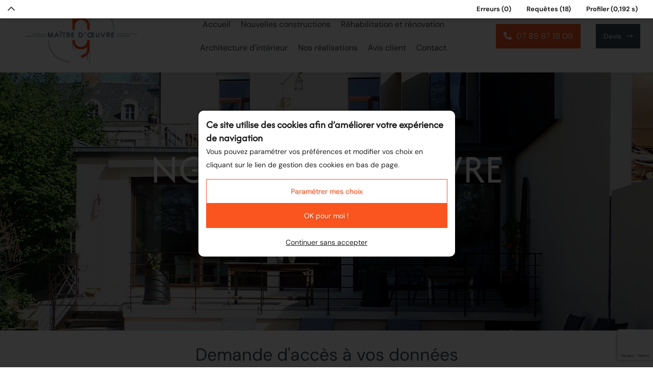

--- FILE ---
content_type: text/html; charset=UTF-8
request_url: https://www.ng-maitredoeuvre.fr/gestion-de-donnees
body_size: 11750
content:
<!DOCTYPE html>
<!--[if lt IE 7]>      <html class="no-js lt-ie9 lt-ie8 lt-ie7" lang="fr" > <![endif]-->
<!--[if IE 7]>         <html class="no-js lt-ie9 lt-ie8" lang="fr" > <![endif]-->
<!--[if IE 8]>         <html class="no-js lt-ie9" lang="fr" > <![endif]-->
<!--[if gt IE 8]><!--> <html class="no-js" lang="fr" > <!--<![endif]-->
    <head>
        <meta charset="utf-8">

                <title>Vos données personnelles - NG MAITRE D'OEUVRE</title>
        
                <base href="https://www.ng-maitredoeuvre.fr/" >
        
        
        
                    
        <link rel="shortcut icon" href="/oktThemes/ra165-s/images/favicon/favicon.ico" />
<link rel="icon" type="image/png"  href="/oktThemes/ra165-s/images/favicon/favicon-16x16.png" sizes="16x16" />
<link rel="icon" type="image/png"  href="/oktThemes/ra165-s/images/favicon/favicon-32x32.png" sizes="32x32" />
<meta name="apple-mobile-web-app-capable" content="yes">
<meta name="apple-mobile-web-app-title" content="NG Maître d’œuvre">
<link rel="mask-icon" href="/oktThemes/ra165-s/images/favicon/safari-pinned-tab.svg" />
<link rel="apple-touch-icon" sizes="60x60" href="/oktThemes/ra165-s/images/favicon/apple-touch-icon-60x60.png" />
<link rel="apple-touch-icon" sizes="76x76" href="/oktThemes/ra165-s/images/favicon/apple-touch-icon-76x76.png" />
<link rel="apple-touch-icon" sizes="120x120" href="/oktThemes/ra165-s/images/favicon/apple-touch-icon-120x120.png" />
<link rel="apple-touch-icon" sizes="152x152" href="/oktThemes/ra165-s/images/favicon/apple-touch-icon-152x152.png" />
<link rel="apple-touch-icon" sizes="180x180" href="/oktThemes/ra165-s/images/favicon/apple-touch-icon-180x180.png" />
<meta name="theme-color" content="#fff">
<meta name="application-name" content="NG Maître d’œuvre">
<link rel="icon" type="image/png"  href="/oktThemes/ra165-s/images/favicon/android-chrome-192x192.png" sizes="192x192" />
<meta name="msapplication-TileColor" content="#fff">
<meta name="msapplication-TileImage" content="/oktThemes/ra165-s/images/favicon/mstile-144x144.png" />
<meta name="msapplication-config" content="/oktThemes/ra165-s/images/favicon/browserconfig.xml" />
<script type="application/ld+json">
{"@context":"http:\/\/schema.org","@type":"localbusiness","@id":"new.ng-maitredoeuvre.fr","priceRange":"$000 - $000","address":{"@type":"PostalAddress","addressLocality":"CHATEAUROUX","postalCode":"36000","streetAddress":"7 RUE DES PONTS","addressCountry":"France"},"geo":{"@type":"GeoCoordinates","latitude":"46.8131553","longitude":"1.6884792"},"name":"NG Ma\u00eetre d\u2019\u0153uvre","telephone":"07 85 87 19 09","image":"https:\/\/www.ng-maitredoeuvre.fr\/oktThemes\/ra165-s\/images\/head-logo.png"}
</script>
<meta name="robots" content="none" />
                <meta name="viewport" content="width=device-width,minimum-scale=1,initial-scale=1">
                  
        
        



<link type="text/css" href="https://www.ng-maitredoeuvre.fr/oktMin/?g=css_public_fe84d8a0952c28b5d38665af7dc34038" rel="stylesheet" media="all" />







    </head>
    <body>
        


<div id="global">

    <div id="global_header">

        <header>

            <div class="container-fluid">

                <div class="row align-items-center justify-content-sm-between">

                    <div id="head" class="col col-sm-3 col-md col-xl-auto order-xl-1">

                        <a href="/" class="line-height-none d-block" >

                            <img src="/oktThemes/ra165-s/images/head-logo.png" alt="NG Maître d’œuvre"  />

                        </a>

                    </div><!--  -->



                    <div class="col-auto order-xl-3">

                        <div id="tel_head">

                            
                            <a href="tel:+33785871909">


                            <i class="fas fa-phone-alt"></i>  

                                <span class="d-none d-sm-inline-block">07 85 87 19 09</span>

                            </a>

                        </div>

                    </div><!-- #tel_head -->



                    <div class="col-auto order-sm-last col-xl order-xl-2">

                        

<div id="menus">
    <div class="menu_plie menu_hide">
        <div class="menu_toggle">
            <button class="menu_btn gs_cursor_handle" data-cursor-stick=".menu_btn_icon" data-cursor="cursor_big" aria-label="NG Maître d’œuvre">
                
                                    
                <span class="menu_btn_icon" data-cursor-magnetic="{'x':'0.08','y':'0.08'}"><span></span><span></span></span>
            </button>
        </div>
        
        <div class="menu_box">
                        
            <div class="menu_content">
                <div class="position_menu">
                    <div class="menu_content_text">
                        
                        <ul><li class=" "><a  class=" cliqueRubrique menu0" href="/" data-cursor="cursor_big cursor_gris"><span class="rubrique_T">Accueil</span></a></li>
<li class=" "><a  class=" cliqueRubrique menu1" href="/maisons-mboc-indre-36" data-cursor="cursor_big cursor_gris"><span class="rubrique_T">Nouvelles constructions</span></a></li>
<li class=" "><a  class=" cliqueRubrique menu2" href="/renovation-exterieur-interieur-indre-36" data-cursor="cursor_big cursor_gris"><span class="rubrique_T">Réhabilitation et rénovation</span></a></li>
<li class=" "><a  class=" cliqueRubrique menu3" href="/architecte-interieur-indre-36" data-cursor="cursor_big cursor_gris"><span class="rubrique_T">Architecture d'intérieur</span></a></li>
<li class=" "><a  class=" cliqueRubrique menu4" href="/galeries" data-cursor="cursor_big cursor_gris"><span class="rubrique_T">Nos réalisations</span></a></li>
<li class=" "><a  class=" cliqueRubrique menu5" href="/avis-client" data-cursor="cursor_big cursor_gris"><span class="rubrique_T">Avis client</span></a></li>
<li class=" "><a  class=" cliqueRubrique menu6" href="/contact" data-cursor="cursor_big cursor_gris"><span class="rubrique_T">Contact</span></a></li></ul>
                        


                                            </div>
                </div>
            </div>
        </div>
    </div>
    
    <div class="menu_deplie menu_hide">
        <nav>
        <ul class="nav"><li class=" "><a  class=" cliqueRubrique menu7" href="/"><span class="rubrique_T">Accueil</span></a></li>
<li class=" "><a  class=" cliqueRubrique menu8" href="/maisons-mboc-indre-36"><span class="rubrique_T">Nouvelles constructions</span></a></li>
<li class=" "><a  class=" cliqueRubrique menu9" href="/renovation-exterieur-interieur-indre-36"><span class="rubrique_T">Réhabilitation et rénovation</span></a></li>
<li class=" "><a  class=" cliqueRubrique menu10" href="/architecte-interieur-indre-36"><span class="rubrique_T">Architecture d'intérieur</span></a></li>
<li class=" "><a  class=" cliqueRubrique menu11" href="/galeries"><span class="rubrique_T">Nos réalisations</span></a></li>
<li class=" "><a  class=" cliqueRubrique menu12" href="/avis-client"><span class="rubrique_T">Avis client</span></a></li>
<li class=" "><a  class=" cliqueRubrique menu13" href="/contact"><span class="rubrique_T">Contact</span></a></li></ul><!-- #nav -->        </nav>
    </div>
</div>
                    </div>



                    <div class="col-sm-auto order-xl-last">

                        <div class="row align-items-center">

                            <div class="col col-sm-auto">

                                <div class="bouton_primaire">

                                    <a href="contact" target="_blank">

                                      Devis<i class="fal fa-long-arrow-right"></i>

                                    </a>

                                </div>

                            </div>

                        </div>

                    </div>

                </div><!-- .row -->

            </div><!-- .container -->

        </header>

    </div><!-- #global_header -->



    <div id="global_diapo_interieur">

        <div id="diapo">

            
                    <div class="splide splide_diapo " id="splide1">
                <div class="splide__track">
                <ul class="splide__list s1 splide_ul">
                                    <li class="splide__slide diapo" >
                                <picture>
                    <source media="(max-width: 575px)" srcset="/upload/modules/slideshow/min-image5-1.webp">
                    <source media="(min-width: 576px)" srcset="/upload/modules/slideshow/image5-1.webp">
                    <img class="image_diapo" src="/upload/modules/slideshow/image5-1.webp"
                         alt="NG Maître d’œuvre" width="2000" height="791" />
                </picture>
                                                    <div class="apparence_diapo_2 f-noir" style="opacity:0.2"></div>
                    
                <div class="diapo_bloc_texte">
                    <div class="diapo_position_texte slideshow_style_d2" >
                                                                                    <div class="d-none d-md-block">
                                    <p class="diapo_titre">NG MAÎTRE D'ŒUVRE</p>
                                </div>
                                                                                                                    <div class="d-none d-md-block">
                                    <p class="diapo_texte hidden-xs hidden-sm">Pour les professionnels & particuliers</p>
                                </div>
                                                                                
                        <div class="diapo_boutons">
                            <div class="row">
                                                                                                    
                                                            </div>
                        </div>
                    </div>
                </div>
                </li>
                                    <li class="splide__slide diapo" >
                                <picture>
                    <source media="(max-width: 575px)" srcset="/upload/modules/slideshow/min-image4.webp">
                    <source media="(min-width: 576px)" srcset="/upload/modules/slideshow/image4.webp">
                    <img class="image_diapo" src="/upload/modules/slideshow/image4.webp"
                         alt="NG Maître d’œuvre" width="2000" height="791" />
                </picture>
                                                    <div class="apparence_diapo_2 f-noir" style="opacity:0.2"></div>
                    
                <div class="diapo_bloc_texte">
                    <div class="diapo_position_texte slideshow_style_d2" >
                                                                                    <div class="d-none d-md-block">
                                    <p class="diapo_titre">NG MAÎTRE D'ŒUVRE</p>
                                </div>
                                                                                                                    <div class="d-none d-md-block">
                                    <p class="diapo_texte hidden-xs hidden-sm">Pour les professionnels & particuliers</p>
                                </div>
                                                                                
                        <div class="diapo_boutons">
                            <div class="row">
                                                                                                    
                                                            </div>
                        </div>
                    </div>
                </div>
                </li>
                                    <li class="splide__slide diapo" >
                                <picture>
                    <source media="(max-width: 575px)" srcset="/upload/modules/slideshow/min-image2-1.webp">
                    <source media="(min-width: 576px)" srcset="/upload/modules/slideshow/image2-1.webp">
                    <img class="image_diapo" src="/upload/modules/slideshow/image2-1.webp"
                         alt="NG Maître d’œuvre" width="2000" height="791" />
                </picture>
                                                    <div class="apparence_diapo_2 f-noir" style="opacity:0.2"></div>
                    
                <div class="diapo_bloc_texte">
                    <div class="diapo_position_texte slideshow_style_d2" >
                                                                                    <div class="d-none d-md-block">
                                    <p class="diapo_titre">NG MAÎTRE D'ŒUVRE</p>
                                </div>
                                                                                                                    <div class="d-none d-md-block">
                                    <p class="diapo_texte hidden-xs hidden-sm">Pour les professionnels & particuliers</p>
                                </div>
                                                                                
                        <div class="diapo_boutons">
                            <div class="row">
                                                                                                    
                                                            </div>
                        </div>
                    </div>
                </div>
                </li>
                                </ul>
                </div>
                                </div>
            


            
        </div><!--#diapo-->

    </div>



    <div id="global_main">

        <div id="main">

            <div class="container">

                <div id="content_bg_image">

                    <section id="center_column">

                        <div id="content">
<div class="container">
                            




                            
                                <h1>Demande d'accès à vos données</h1>

                            </div>



                            

<div class="bloc_defaut">
    <div class="row">
        <div class="col-md-8 offset-md-2 col-lg-6 offset-lg-3">
            <h2 class="center">Veuillez remplir le formulaire suivant</h2>

            
                            
                <form action="/gestion-de-donnees" method="post" id="formDemande" enctype="multipart/form-data">
                    <h3>Votre adresse-mail</h3>

                    <div class="info_texte">Sous la forme adressemail@fournisseur.com</div>

                    <div><span class="input input--yoshiko">   <input type="text" size="40" name="email_rgpd" id="email_rgpd" maxlength="255" value="" class="text input__field input__field--yoshiko required"  />   <label class="input__label input__label--yoshiko" for="email_rgpd">       <span class="input__label-content input__label-content--yoshiko" data-content="Email"><span>Email</span></span>   </label></span></div>


                    <h3>Votre demande</h3>

                    <div class="label_liste">Veuillez choisir la nature de votre demande</div>

                    <div>
                        <select name="nature_demande" id="nature_demande" class="select cs-select cs-skin-border select--yoshiko required">
<option value="4">Ne plus recevoir d'offres promotionnelles</option>
<option value="2">Transférer mes données</option>
<option value="3">Modifier mes données</option>
<option value="1">Supprimer mes données</option>
</select>
                    </div>

                    <div id="choix_supp" class="oktopus-hidden espace2">
                        <p class="label_liste">Veuillez choisir une option</p>

                                                    <div class="wrapRgpd">
                                <div class="customBtnRadio"><input type="radio" name="option_demande" value="1" id="option_demande1" checked="checked" class="radio" />
<label for="option_demande1"><span class="customRadio"></span><span class="customRadioLabel"><strong>Conserver</strong> les données publiques et rester anonyme.</span></label></div>                            </div>
                            <p class='info_texte'>Ces données peuvent être des avis ou des commentaires que vous avez publiés sur le site. ils seront toujours visible, mais votre nom n'apparaitera plus.</p>                                                    <div class="wrapRgpd">
                                <div class="customBtnRadio"><input type="radio" name="option_demande" value="2" id="option_demande2" class="radio" />
<label for="option_demande2"><span class="customRadio"></span><span class="customRadioLabel"><strong>Supprimer</strong> les données publiques.</span></label></div>                            </div>
                            <p class='info_texte'> </p>                                            </div>

                    <div id="blocMessage" class="oktopus-hidden espace1">
                        <h3 class="margBott0">Message</h3>

                        <div>
                            <span class="input input--yoshiko textarea--yoshiko">   <textarea cols="30" rows="5" name="message_demande" id="message_demande" class="textArea input__field input__field--yoshiko textarea__field--yoshiko required"></textarea>   <label class="input__label input__label--yoshiko" for="message_demande">       <span class="input__label-content input__label-content--yoshiko" data-content="Veuillez nous indiquer les données concernées (1)"><span>Veuillez nous indiquer les données concernées <sup>(1)</sup></span></span>   </label></span>                            <span class="textarea_description"><sup>(1) Veuillez ne pas saisir d'informations personnelles.</sup></span>
                        </div>
                    </div>

                    <div class="wrapRgpd margTop15">
                        
Vos données sont traitées par www.ng-maitredoeuvre.fr le cadre de son obligation légale de réponse à vos demandes d'exercices de droits. Les destinataires sont www.ng-maitredoeuvre.fr et son sous-traitant en charge de la gestion du serveur web. Pour plus d'informations sur le traitement de vos données et l'exercice de vos droits, reportez-vous à notre <a href="/politique-de-confidentialite">politique de confidentialité</a>.                    </div>

                    <div class="center margTop30">
                        <input type="hidden" name="g-recaptcha-response" class="g-recaptcha-response" value="" />
                        <div class="bouton_primaire">   <button type="submit">
Envoyer   </button>
</div>
                        <input type="hidden" name="send" value="Envoyer">
                    </div>
                </form>

                    </div>
    </div>
</div>

                        </div><!-- #content -->

                    </section><!-- #center_column -->

                </div><!-- #content_bg_image -->

            </div><!-- .container -->

        </div><!-- #main -->

    </div><!-- #global_main -->



    <div id="global_footer">

        <div id="footer">

            <div class="container">

                <div class="row align-items-center">

                    <div class="col-sm col-md-auto">

                      <a href="/" class="line-height-none d-block" >

                          <img src="/oktThemes/ra165-s/images/head-logo.png" alt="NG Maître d’œuvre" width="" height="" />

                      </a>

                    </div>



                    <div class="col-md btn-footer ">

                        <div class="tel_footer">

                            <div class="bouton_primaire">

                                <a href="tel:+33785871909">

                                <i class="fas fa-phone-alt"></i><span> 07 85 87 19 09</span>

                                </a>

                            </div>

                        </div>



                        <div class="bouton_footer">

                            <p class="bouton_primaire">

                                <a href="contact"><span>Contact</span> <i class="fal fa-long-arrow-right"></i> </a>

                            </p>

                        </div>

                    </div>



                    <div class="col-md-auto order-md-last">

                        


                    </div>

                </div><!-- .row -->

            </div><!-- .container -->

        </div><!-- #footer -->



        <div id="footer_menu" class="container">

            


            <div id="une_adresse" class="row">

                <!-- .menu -->

                <div class="col-sm-6 col-lg">

                    <p class="titre_adresse">Nos prestations</p>



                    <nav>

                        <ul id="menu_bas_liste"><li class=" "><a  class=" cliqueRubrique menu14" href="/"><span class="rubrique_T">Accueil</span></a></li>
<li class=" "><a  class=" cliqueRubrique menu15" href="/maisons-mboc-indre-36"><span class="rubrique_T">Nouvelles constructions</span></a></li>
<li class=" "><a  class=" cliqueRubrique menu16" href="/renovation-exterieur-interieur-indre-36"><span class="rubrique_T">Réhabilitation et rénovation</span></a></li>
<li class=" "><a  class=" cliqueRubrique menu17" href="/architecte-interieur-indre-36"><span class="rubrique_T">Architecture d'intérieur</span></a></li>
<li class=" "><a  class=" cliqueRubrique menu18" href="/galeries"><span class="rubrique_T">Nos réalisations</span></a></li>
<li class=" "><a  class=" cliqueRubrique menu19" href="/avis-client"><span class="rubrique_T">Avis client</span></a></li>
<li class=" "><a  class=" cliqueRubrique menu20" href="/contact"><span class="rubrique_T">Contact</span></a></li></ul>
                    </nav>

                </div>



                <!-- .coordonnées -->

                <div class="coordonnees col-sm-6 col-lg">

                    <p class="titre_adresse">Nos coordonnées</p>



                    <div class="listing_adresses first_coordinate">

                        
                            <div class="row">

                                
                                    <div class="cadre_adresse coordinates col-sm col-md-12 col-xl">

                                        
                                            <p class="sous_titre_adresse">

                                                <i class="fas fa-map-marker-alt"></i> NG Maître d’œuvre&nbsp;

                                            </p>

                                        


                                        <footer>

                                            <ul class="coordinates_list">

                                                <li class="d-none">NG Maître d’œuvre</li>

                                                <li>7 RUE DES PONTS</li>

                                                
                                                <li>36000 CHATEAUROUX</li>



                                                
                                                    <li><abbr><i class="fas fa-phone-alt"></i> </abbr>

                                                    <a href="tel:+33785871909" class="phone_link">07 85 87 19 09</a></li>

                                                
                                                
                                                
                                            </ul>

                                        </footer>

                                    </div>

                                


                                
                            </div>

                        
                    </div>

                </div>



                <!-- .mycom -->

                <div class="col-lg-3">

                    
                </div>

            </div>

        </div><!-- .container -->



        <nav id="global_liens" class="container-fluid">

            <div class="row">

                <div class="col-lg order-lg-last">

                    <div id="menu_bottom" class="menu_footer_deplie">
    <ul class="block_various_links"><li class=" active"><a  class=" cliqueRubrique menu0" href="/gestion-de-donnees">Données personnelles</a></li>
<li class=" "><a  class=" cliqueRubrique menu1" href="/mentions-legales">Mentions légales</a></li>
<li class=" "><a  class=" cliqueRubrique menu2" href="/politique-de-confidentialite">Politique de confidentialité</a></li>
<li class=" "><a  class=" cliqueRubrique menu3" href="/cookie">Gestion des cookies</a></li></ul><!-- #menu_footer --></div><!-- #menu_bottom -->
                </div>



                <div class="col-lg-auto">

                    <div id="marque">

                        <a href="https://www.bee-on-web.com/" aria-label="Bee-on-web" rel="noopener noreferrer" target="_blank"><?xml version="1.0" encoding="utf-8"?>
<!-- Generator: Adobe Illustrator 27.0.0, SVG Export Plug-In . SVG Version: 6.00 Build 0)  -->
<svg version="1.1" id="Calque_2_00000029015523232036375070000004753304175424832679_"
	 xmlns="http://www.w3.org/2000/svg" xmlns:xlink="http://www.w3.org/1999/xlink" x="0px" y="0px" viewBox="0 0 558.2 98.6"
	 style="enable-background:new 0 0 558.2 98.6;height:30px;width:170px" xml:space="preserve">
<path class="st0" d="M83,33.6c-6.1-6.7-13.2-12.1-20.4-15.7c0.8-1.2,1.6-2.5,2.4-3.7c0.8-1.2,0.4-2.8-0.9-3.5
	c-1.3-0.7-3-0.3-3.7,0.9c-0.9,1.4-1.8,2.8-2.7,4.2c-1.5-0.5-3.1-0.7-4.7-0.7c-1.6,0-3,0.2-4.5,0.6c-0.9-1.4-1.8-2.8-2.7-4.2
	C45,10.4,43.3,10,42,10.7c-1.3,0.7-1.7,2.3-0.9,3.5c0.8,1.2,1.5,2.4,2.3,3.6c-7.2,3.5-14.4,9-20.6,15.8C12.2,45.3,6.4,59.5,7.4,69.2
	c0.5,4.5,2.5,7.8,5.8,9.6c2.6,1.4,5.9,1.8,9.6,1.3c1.9-0.2,3.9-0.7,6.1-1.4c1.4-0.4,1.4-0.4,0,0c8-2.5,16.9-7.6,24.9-14.1
	c5.8,0,11.5-0.1,16.8-0.3c-1,4.9-2.6,9.2-4.7,12.7c-4.2-1-8.6-1.5-13-1.5c-5.1,0-10.2,0.7-15,2c0,0,0,0,0,0c-0.1,0-0.1,0-0.2,0.1
	c0,0-0.1,0-0.1,0c-0.1,0-0.1,0-0.1,0.1c0,0-0.1,0-0.1,0.1c0,0-0.1,0-0.1,0.1c0,0-0.1,0.1-0.1,0.1c0,0,0,0,0,0c0,0,0,0-0.1,0.1
	c0,0-0.1,0.1-0.1,0.1c0,0-0.1,0.1-0.1,0.1c0,0-0.1,0.1-0.1,0.1c0,0-0.1,0.1-0.1,0.1c0,0,0,0.1-0.1,0.1c0,0-0.1,0.1-0.1,0.1
	c0,0,0,0-0.1,0.1c0,0.1-0.1,0.1-0.1,0.1c0,0,0,0,0,0.1c0,0.1-0.1,0.1-0.1,0.2c0,0,0,0.1,0,0.1c0,0.1,0,0.1-0.1,0.1c0,0,0,0.1,0,0.1
	c0,0.1,0,0.1,0,0.1c0,0,0,0.1,0,0.1c0,0,0,0.1,0,0.1c0,0,0,0.1,0,0.1c0,0,0,0.1,0,0.1c0,0,0,0.1,0,0.1c0,0.1,0,0.1,0,0.2
	c0,0,0,0.1,0,0.1c0,0.1,0,0.1,0,0.2c0,0,0,0,0,0.1c0,0.1,0,0.1,0,0.2c0,0,0,0,0,0c0,0,0,0,0,0c0,0.1,0,0.1,0,0.1c0,0,0,0.1,0,0.1
	c0,0,0,0.1,0.1,0.1c0,0,0,0.1,0.1,0.1c0,0,0,0.1,0.1,0.1c0,0.1,0.1,0.1,0.1,0.1c0,0,0,0,0,0c0,0,0,0,0,0l0,0c3.8,5.4,8.7,8.6,14,9.5
	v1.9c0,1.4,1.2,2.5,2.7,2.5c1.5,0,2.7-1.1,2.7-2.5V91c5.7-0.9,10.9-4.6,14.9-10.8c0.6-1,1.2-2.1,1.7-3.2c1.6,0.6,3.1,1.2,4.6,1.7
	c2.1,0.7,4.2,1.1,6.1,1.4c3.8,0.5,7,0.1,9.6-1.3c3.3-1.8,5.3-5.1,5.8-9.6C99.4,59.5,93.6,45.2,83,33.6L83,33.6z M51.8,59.5
	c-6,0-12-0.1-17.4-0.4c-0.2-1.8-0.3-3.6-0.3-5.5c0-1.9,0.1-3.7,0.3-5.5c5.7-0.8,12.1-1.3,18.5-1.3c3.4,0,6.8,0.1,10.1,0.4
	c-1.9,2.7-4.2,5.4-6.7,7.9C54.9,56.7,53.3,58.1,51.8,59.5L51.8,59.5z M36.6,70c-0.6-1.8-1.1-3.7-1.5-5.6c3.3,0.1,6.7,0.2,10.2,0.2
	C42.5,66.6,39.5,68.4,36.6,70z M66.1,42.3c-4.3-0.4-8.7-0.6-13.2-0.6c-6.1,0-12.2,0.4-17.7,1.1c1-5,2.6-9.4,4.7-13.1
	c4.2,0.7,8.5,1.1,13,1.1s8.8-0.4,13-1.1c1.1,2,2.1,4.2,3,6.6C68.2,38.3,67.2,40.3,66.1,42.3L66.1,42.3z M62.5,25
	c-3.1,0.4-6.3,0.7-9.6,0.7s-6.5-0.2-9.6-0.7c2.8-3.1,6.1-4.8,9.6-4.8C56.4,20.2,59.7,22,62.5,25L62.5,25z M16.3,73.9
	c-2-1.1-3.2-3.2-3.5-6.1c-0.9-7.9,4.6-20.5,14-30.9c2.1-2.3,4.3-4.4,6.6-6.4c-2.1,4.4-3.5,9.5-4.2,15c0,0.1,0,0.2,0,0.3
	c-0.3,2.6-0.5,5.4-0.5,8.1c0,2.7,0.2,5.4,0.5,8.1c0,0,0,0,0,0c0.5,3.7,1.3,7.1,2.4,10.3c-1.3,0.5-2.6,1-3.8,1.4l0,0
	C22.9,75.2,19,75.4,16.3,73.9L16.3,73.9z M59.6,59.4c0.3-0.3,0.5-0.5,0.8-0.8c3.8-3.9,7-7.9,9.6-12.1c0.1-0.1,0.2-0.2,0.2-0.4
	c0.3-0.5,0.5-0.9,0.8-1.4c0.4,2.8,0.7,5.8,0.7,8.8c0,1.9-0.1,3.7-0.3,5.5C67.7,59.3,63.7,59.4,59.6,59.4L59.6,59.4z M52.9,86.1
	c-3.4,0-6.7-1.6-9.6-4.6c3.1-0.6,6.4-0.9,9.6-0.9s6.5,0.3,9.6,0.9C59.7,84.4,56.4,86.1,52.9,86.1L52.9,86.1z M93,67.8
	c-0.3,2.9-1.5,5-3.5,6.1c-2.6,1.5-6.6,1.3-11.4-0.2c-1.2-0.4-2.5-0.8-3.8-1.4c1.1-3.1,1.9-6.5,2.4-10.1c0-0.1,0-0.2,0-0.3
	c0.3-2.6,0.5-5.3,0.5-8c0-8.5-1.7-16.7-4.8-23.4c2.3,1.9,4.5,4.1,6.6,6.4C88.4,47.3,93.9,59.9,93,67.8L93,67.8z"/>
<g>
	<path class="st0" d="M136,75.7h-19.3V31.6h17.2c3,0,5.6,0.4,7.7,1.1c2.2,0.7,3.8,1.7,4.9,2.9c2,2.3,3,4.8,3,7.7
		c0,3.5-1.1,6-3.3,7.7c-0.8,0.6-1.3,1-1.6,1.1c-0.3,0.1-0.8,0.4-1.6,0.7c2.7,0.6,4.9,1.8,6.5,3.7c1.6,1.9,2.4,4.2,2.4,7
		c0,3.1-1.1,5.8-3.2,8.1C146.3,74.3,142.1,75.7,136,75.7L136,75.7z M126.5,49.4h4.7c2.7,0,4.8-0.3,6.1-0.9c1.3-0.6,2-1.9,2-3.8
		c0-2-0.6-3.2-1.8-3.9c-1.2-0.6-3.3-0.9-6.2-0.9h-4.7L126.5,49.4L126.5,49.4z M126.5,67.4h6.8c2.8,0,4.9-0.3,6.3-1
		c1.4-0.7,2.1-2.1,2.1-4.1c0-2-0.8-3.4-2.2-4c-1.5-0.6-3.9-1-7.2-1h-5.8V67.4z"/>
	<path class="st0" d="M188.6,70.8c-3.8,3.6-8.3,5.4-13.5,5.4c-5.2,0-9.4-1.6-12.8-4.8c-3.4-3.2-5.1-7.4-5.1-12.8s1.7-9.6,5.1-12.7
		c3.4-3.2,7.5-4.7,12.1-4.7s8.6,1.4,11.9,4.2c3.3,2.8,4.9,6.7,4.9,11.6v5.1h-24.7c0.3,1.8,1.3,3.4,2.9,4.5c1.6,1.2,3.5,1.8,5.6,1.8
		c3.3,0,6.1-1.1,8.2-3.3L188.6,70.8L188.6,70.8z M179.5,50.6c-1.3-1.1-2.9-1.6-4.8-1.6s-3.6,0.6-5.1,1.7c-1.6,1.1-2.5,2.7-2.7,4.6
		h14.9C181.6,53.3,180.8,51.7,179.5,50.6L179.5,50.6z"/>
	<path class="st0" d="M227.6,70.8c-3.8,3.6-8.3,5.4-13.5,5.4s-9.4-1.6-12.8-4.8s-5.1-7.4-5.1-12.8s1.7-9.6,5.1-12.7
		c3.4-3.2,7.5-4.7,12.1-4.7s8.6,1.4,11.9,4.2c3.3,2.8,4.9,6.7,4.9,11.6v5.1h-24.7c0.3,1.8,1.3,3.4,2.9,4.5s3.5,1.8,5.6,1.8
		c3.3,0,6.1-1.1,8.2-3.3L227.6,70.8L227.6,70.8z M218.5,50.6c-1.3-1.1-2.9-1.6-4.8-1.6c-1.9,0-3.6,0.6-5.1,1.7
		c-1.6,1.1-2.5,2.7-2.7,4.6h14.9C220.6,53.3,219.8,51.7,218.5,50.6L218.5,50.6z"/>
	<g>
		<path class="st0" d="M442.5,45.6c-3.2-2.8-7.2-4.2-11.8-4.2c-4.7,0-8.7,1.6-12.1,4.7s-5.1,7.4-5.1,12.7s1.7,9.6,5,12.7
			c3.3,3.2,7.6,4.7,12.7,4.7c5.1,0,9.6-1.8,13.4-5.4l-5.3-5.7c-2.1,2.2-4.9,3.3-8.2,3.3c-2.1,0-3.9-0.6-5.5-1.8
			c-1.6-1.2-2.6-2.7-2.9-4.5h24.6v-5C447.4,52.2,445.7,48.4,442.5,45.6L442.5,45.6z M423,55.4c0.3-1.9,1.1-3.5,2.7-4.6
			c1.5-1.1,3.3-1.7,5.1-1.7s3.4,0.5,4.7,1.6c1.3,1.1,2.1,2.6,2.3,4.7L423,55.4L423,55.4z"/>
		<path class="st0" d="M264.9,41.3c-5.2,0-9.4,1.7-12.8,5.1c-3.4,3.4-5.1,7.5-5.1,12.5s1.7,9.1,5.1,12.4c3.4,3.4,7.7,5.1,12.8,5.1
			c5.2,0,9.4-1.7,12.8-5.1s5.1-7.5,5.1-12.4s-1.7-9.1-5.1-12.5C274.3,43,270,41.3,264.9,41.3z M270.9,65.7c-1.6,1.7-3.6,2.6-6.1,2.6
			c-2.5,0-4.5-0.9-6.1-2.6c-1.6-1.7-2.4-4-2.4-6.8s0.8-5.1,2.4-6.8c1.6-1.8,3.6-2.7,6.1-2.7s4.5,0.9,6.1,2.7c1.6,1.8,2.4,4,2.4,6.8
			C273.3,61.6,272.5,63.9,270.9,65.7z"/>
		<path class="st0" d="M308.9,41.3c-3.6,0-6.8,1.5-9.7,4.4v-3.8h-9.5v33.9h9.5V56.9c0-2.7,0.7-4.7,2.1-6c1.4-1.4,3.1-2.1,5-2.1
			c3.8,0,5.7,2.6,5.7,7.8v19.2h9.5V55.2c0-4.2-1.2-7.6-3.6-10.1C315.5,42.6,312.5,41.3,308.9,41.3L308.9,41.3z"/>
		<path class="st0" d="M484.6,46.2c-3.1-3.2-6.7-4.8-10.8-4.8c-4.1,0-7.5,1.5-10.1,4.4V29h-9.5v46.8h9.5v-4.5c2.7,3.3,6,5,10,5
			s7.6-1.7,10.8-5.1c3.2-3.4,4.7-7.6,4.7-12.7S487.7,49.4,484.6,46.2L484.6,46.2z M477.2,65.7c-1.6,1.7-3.6,2.6-5.7,2.6
			c-2.2,0-4-0.9-5.6-2.6c-1.5-1.7-2.3-4-2.3-6.8c0-2.8,0.8-5.1,2.3-6.9c1.5-1.8,3.4-2.7,5.6-2.7s4.1,0.9,5.7,2.8
			c1.6,1.8,2.4,4.1,2.4,6.9C479.7,61.7,478.9,63.9,477.2,65.7L477.2,65.7z"/>
		<path class="st0" d="M337.9,48.1c-3.2,0-5.8,2.6-5.8,5.8c0,3.2,2.6,5.8,5.8,5.8s5.8-2.6,5.8-5.8C343.6,50.6,341.1,48.1,337.9,48.1
			z"/>
		<path class="st0" d="M337.9,65.2c-3.2,0-5.8,2.6-5.8,5.8c0,3.2,2.6,5.8,5.8,5.8s5.8-2.6,5.8-5.8C343.6,67.8,341.1,65.2,337.9,65.2
			z"/>
		<polygon class="st0" points="378.4,29.5 367.7,60.2 357,29.5 345.9,29.5 362.1,76.2 373.2,76.2 389.5,29.5 		"/>
		<polygon class="st0" points="403.5,29.5 392.8,60.2 389.2,49.9 383.6,65.9 387.2,76.2 398.3,76.2 414.5,29.5 		"/>
	</g>
</g>
</svg>
</a>
                    </div><!-- #marque -->

                </div>

            </div>

        </nav>

    </div><!-- #global_footer -->

</div><!-- #global -->

        
                    <div id="backTop" class="btnTop"><i class="far fa-chevron-up"></i></div>
        
        <div id="cookie_barre">
    <div class="position_popup_cookie">
        <div class="fond_cookie">
            <span class='cookie_titre'>Ce site utilise des cookies afin d’améliorer votre expérience de navigation</span><br/>Vous pouvez paramétrer vos préférences et modifier vos choix en cliquant sur le lien de gestion des cookies en bas de page.
            <div class="row justify-content-center bloc_defaut margTop15">
                <div class="col-auto">
                                            <div class="bouton_secondaire">
                            <a href="/cookie" >
                                Paramétrer mes choix                            </a>
                        </div>
                                    </div>

                <div class="col-auto">
                    <div id="cookie_fermer_o" class="accepte cookie_bouton bouton_primaire">
                        <button>
                        OK pour moi !                        </button>
                    </div>
                </div>
            </div>

            <div id="cookie_fermer_n" class="refuse cookie_bouton">
                Continuer sans accepter            </div>
        </div>
    </div>
</div>
    <div id="global_toolbar" >
        <div id="bandeau_haut" class="bandeau_close">        
            <a href="javascript:void(0)" class="toggleToolbar"><i class="far fa-chevron-up"></i></a>
            <div class="bandeau_tabs">
                                <p class="bar_item left floatLeft ">
                    &nbsp;                </p>
                                <p class="bar_item bar_debug_item left floatRight ">
                    <a href="javascript:void(0)" data-panel="debugTools">Profiler (0,192 <span class="bar_unit">s</span>)</a>                </p>
                                <p class="bar_item bar_debug_item left floatRight ">
                    <a href="javascript:void(0)" data-panel="debugDatabase">Requêtes (18)</a>                </p>
                                <p class="bar_item bar_debug_item left floatRight ">
                    <a href="javascript:void(0)" data-panel="debugLogs">Erreurs (0)</a>                </p>
                                <div class="clearfix"></div>
            </div>
        </div>
        <div id="bandeau_haut_panel">
            <div id="debugTools" class="container-fluid bar_item_panel debug_app_hide">
			<ul>
				<li>Mémoire utilisée par PHP&nbsp;: 7,70 Mo</li>
				<li>Pic mémoire allouée par PHP&nbsp;: 8,60 Mo</li>
				<li>Temps d'execution du script&nbsp;: 0.192 s</li>
			</ul>
			<ul>
				<li>Lang&nbsp;: </li>
				<li>Path&nbsp;: gestion-de-donnees</li>
				<li>Route&nbsp;: dataManagementFormulaire</li>
			</ul>
			<ul>
				<li>$okt->page->module&nbsp;: data_management</li>
				<li>$okt->page->action&nbsp;: item-pdf</li>
				<li>Title tag&nbsp;: Vos données personnelles - NG MAITRE D'OEUVRE</li>
				<li>Title: </li>
				<li>H1: Demande d'accès à vos données</li>
				<li>Meta description: </li>
				<li>Meta keyword: </li>
			</ul>
		</div><!-- #debugTools --><div id="debugDatabase" class="container-fluid bar_item_panel debug_app_hide">
			<table class="common common_db">
				<thead>
				<tr>
					<th class="left">ID</th>
					<th class="left">Query</th>
					<th class="left">Time</th>
				</tr>
				</thead>
				<tbody><tr>
						<td>1</td>
						<td><pre><code class="sql">SET NAMES utf8mb4</code></pre></td>
						<td>0.00004</td>
					</tr><tr>
						<td>2</td>
						<td><pre><code class="sql">SELECT u.*, g.* FROM oktopusV2_core_users AS u INNER JOIN
oktopusV2_core_users_groups AS g ON g.group_id=u.group_id
WHERE u.id=1</code></pre></td>
						<td>0.00046</td>
					</tr><tr>
						<td>3</td>
						<td><pre><code class="sql">SHOW TABLES LIKE 'oktopusV2_mod_oktopusagent_settings'</code></pre></td>
						<td>0.00026</td>
					</tr><tr>
						<td>4</td>
						<td><pre><code class="sql">SHOW TABLES LIKE 'oktopusV2_mod_oktopusagent_settings'</code></pre></td>
						<td>0.00018</td>
					</tr><tr>
						<td>5</td>
						<td><pre><code class="sql">SELECT setting_name, setting_value FROM
oktopusV2_mod_oktopusagent_settings</code></pre></td>
						<td>0.00020</td>
					</tr><tr>
						<td>6</td>
						<td><pre><code class="sql">SHOW TABLES LIKE 'oktopusV2_mod_oktopusagent_settings'</code></pre></td>
						<td>0.00018</td>
					</tr><tr>
						<td>7</td>
						<td><pre><code class="sql">SHOW TABLES LIKE 'oktopusV2_mod_oktopusagent_settings'</code></pre></td>
						<td>0.00017</td>
					</tr><tr>
						<td>8</td>
						<td><pre><code class="sql">SHOW TABLES LIKE 'oktopusV2_mod_oktopusagent_settings'</code></pre></td>
						<td>0.00016</td>
					</tr><tr>
						<td>9</td>
						<td><pre><code class="sql">SHOW TABLES LIKE 'oktopusV2_mod_oktopusagent_settings'</code></pre></td>
						<td>0.00016</td>
					</tr><tr>
						<td>10</td>
						<td><pre><code class="sql">SELECT td.id_type_demande, td.actif, tdl.*
                     FROM
oktopusV2_mod_data_management_type_demande td 
                     JOIN
oktopusV2_mod_data_management_type_demande_locales tdl ON
tdl.id_type_demande = td.id_type_demande AND tdl.language =
'fr'
                        WHERE 1 ORDER BY position ASC</code></pre></td>
						<td>0.00178</td>
					</tr><tr>
						<td>11</td>
						<td><pre><code class="sql">SELECT DISTINCT sn.*, snl.*
                      FROM oktopusV2_mod_social_network sn
                      JOIN
oktopusV2_mod_social_network_locales snl ON
snl.id_social_network = sn.id_social_network AND
snl.language = 'fr' WHERE 1  AND sn.url != '' AND sn.type !=
''  AND type LIKE '%F%' ORDER BY sn.position</code></pre></td>
						<td>0.00064</td>
					</tr><tr>
						<td>12</td>
						<td><pre><code class="sql"> SELECT t.*,
                            DATE_FORMAT(t.date_creation,
'%d/%m/%Y %H:%i:%s') as date_creation_fr,
                            DATE_FORMAT(t.date_modification,
'%d/%m/%Y %H:%i:%s') as date_modification_fr
                       FROM oktopusV2_mod_slideshow_type t
                       WHERE 1 AND CASE 
                                       WHEN t.choix_rubrique
= 1 THEN
                                           t.rubrique LIKE
'%\'/gestion-de-donnees\'%'
                                       WHEN t.choix_rubrique
= 2 THEN
                                          
                   (  SELECT COUNT(t.id_type) FROM
oktopusV2_mod_slideshow_type t
                      WHERE t.choix_rubrique = 1 AND
t.rubrique LIKE '%\'/gestion-de-donnees\'%' AND t.actif = 1
                   ) = 0
                
                                           AND
                                           t.rubrique NOT
LIKE '%\'/gestion-de-donnees\'%'
                                       ELSE     
                                          
                   (  SELECT COUNT(t.id_type) FROM
oktopusV2_mod_slideshow_type t
                      WHERE t.choix_rubrique = 1 AND
t.rubrique LIKE '%\'/gestion-de-donnees\'%' AND t.actif = 1
                   ) = 0
                 
                                   END AND actif = '1' ORDER
BY nom </code></pre></td>
						<td>0.00046</td>
					</tr><tr>
						<td>13</td>
						<td><pre><code class="sql">SELECT t.*, 
                        DATE_FORMAT(t.date_creation,
'%d/%m/%Y %H:%i:%s') as date_creation_fr,
                        DATE_FORMAT(t.date_modification,
'%d/%m/%Y %H:%i:%s') as date_modification_fr 
                     FROM oktopusV2_mod_slideshow_type t
                     WHERE t.id_type = '1'</code></pre></td>
						<td>0.00009</td>
					</tr><tr>
						<td>14</td>
						<td><pre><code class="sql"> SELECT p.*, pl.valeur AS legende, pl.lien,
pl.contenu_titre,  pl.contenu_ss_titre,
pl.contenu_description, pl.primaire_texte,
pl.primaire_texte_mobile, pl.secondaire_texte,
pl.secondaire_texte_mobile, pl.primaire_slug,
pl.secondaire_slug, pl.lien2,  
                          DATE_FORMAT(p.date_creation,
'%d/%m/%Y %H:%i:%s') as date_creation_fr,
                          DATE_FORMAT(p.date_modification,
'%d/%m/%Y %H:%i:%s') as date_modification_fr
                       FROM oktopusV2_mod_slideshow p
                       LEFT JOIN
oktopusV2_mod_slideshow_locales pl ON pl.id_slideshow =
p.id_slideshow AND pl.language = 'fr'
                       WHERE 1 AND p.actif = '1' AND id_type
= '1' ORDER BY position</code></pre></td>
						<td>0.00047</td>
					</tr><tr>
						<td>15</td>
						<td><pre><code class="sql">SELECT DISTINCT sn.*, snl.*
                      FROM oktopusV2_mod_social_network sn
                      JOIN
oktopusV2_mod_social_network_locales snl ON
snl.id_social_network = sn.id_social_network AND
snl.language = 'fr' WHERE 1  AND sn.url != '' AND sn.type !=
''  AND type LIKE '%F%' ORDER BY sn.position</code></pre></td>
						<td>0.00038</td>
					</tr><tr>
						<td>16</td>
						<td><pre><code class="sql">SELECT p.*, pl.*,
                         DATE_FORMAT(p.debut, '%d/%m/%Y') as
debut_fr,
                         DATE_FORMAT(p.fin, '%d/%m/%Y') as
fin_fr,
                         DATE_FORMAT(p.date_creation,
'%d/%m/%Y %H:%i:%s') as date_creation_fr,
                         DATE_FORMAT(p.date_modification,
'%d/%m/%Y %H:%i:%s') as date_modification_fr
                      FROM oktopusV2_mod_home_popup p
                      LEFT JOIN
oktopusV2_mod_home_popup_locales pl ON pl.id_popup =
p.id_popup AND pl.language = 'fr'
                      WHERE 1 AND (
                                        CURDATE() BETWEEN
p.debut AND p.fin
                                        OR (p.debut =
'0000-00-00 00:00:00' AND p.fin = '0000-00-00 00:00:00')
                                    )AND pl.content <> ''
AND (p.rubrique = '' OR p.rubrique LIKE
'%\'/gestion-de-donnees\'%') ORDER BY p.rubrique DESC</code></pre></td>
						<td>0.00042</td>
					</tr><tr>
						<td>17</td>
						<td><pre><code class="sql"> SELECT r.*, rl.language, rl.nom, rl.slug,
                            DATE_FORMAT(r.date_creation,
'%d/%m/%Y') AS date_creation_fr,
                            DATE_FORMAT(r.date_modification,
'%d/%m/%Y') AS date_modification_fr
                        FROM oktopusV2_core_rubriques r
                        LEFT JOIN
oktopusV2_core_rubriques_locales rl ON rl.id_rubrique =
r.id_rubrique AND rl.language = 'fr'
                        WHERE 1 AND r.page =
'p:seoDynamicsItem:seo_dynamics' ORDER BY r.nleft </code></pre></td>
						<td>0.00036</td>
					</tr><tr>
						<td>18</td>
						<td><pre><code class="sql">SELECT p.*, pl.*,
                         DATE_FORMAT(p.debut, '%d/%m/%Y') as
debut_fr,
                         DATE_FORMAT(p.fin, '%d/%m/%Y') as
fin_fr,
                         DATE_FORMAT(p.date_creation,
'%d/%m/%Y %H:%i:%s') as date_creation_fr,
                         DATE_FORMAT(p.date_modification,
'%d/%m/%Y %H:%i:%s') as date_modification_fr
                      FROM oktopusV2_mod_home_popup p
                      LEFT JOIN
oktopusV2_mod_home_popup_locales pl ON pl.id_popup =
p.id_popup AND pl.language = 'fr'
                      WHERE 1 AND (
                                        CURDATE() BETWEEN
p.debut AND p.fin
                                        OR (p.debut =
'0000-00-00 00:00:00' AND p.fin = '0000-00-00 00:00:00')
                                    )AND pl.content <> ''
AND (p.rubrique = '' OR p.rubrique LIKE
'%\'/gestion-de-donnees\'%') ORDER BY p.rubrique DESC</code></pre></td>
						<td>0.00014</td>
					</tr></tbody>
			</table>
		</div><!-- #debugDatabase --><div id="debugLogs" class="container-fluid bar_item_panel debug_app_hide"><table class="common common_db">
                <thead>
				<tr>
					<th class="left">#</th>
					<th class="left">type</th>
					<th class="left">fichier</th>
					<th class="left">ligne</th>
					<th class="left">classe</th>
					<th class="left">fonction</th>
					<th class="left">message</th>
				</tr>
                </thead><tbody></tbody></table></div><!-- #debugLogs -->        </div>
    </div>
    <div id="global_toolbar_toggle" class="debug_app_hide">
        <a href="javascript:void(0)" class="toggleToolbar"><i class="far fa-chevron-down"></i></a>
    </div>

        



<link type="text/css" href="https://www.ng-maitredoeuvre.fr/oktMin/?g=css_public_f56736a9f83bfa81c39b9d60fb770ba5" rel="stylesheet" media="all" />







        <script type="text/javascript">
//<![CDATA[
var OKT_LANG = 'fr';
var OKT_COMMON_URL = '/oktCommon';
var OKT_THEME = '/oktThemes/ra165-s';
var BASE_URL = '/';
var FORM_THEME = 'yoshiko';
var bootstrap = 4;

                var reCaptchaLoaded = false;
                document.querySelectorAll("form").forEach(function(form) {
                    form.dataset.ready = true;
                    form.dataset.captcha = false;
                });
            
//]]>
</script>



<script type="text/javascript" src="/oktMin/?g=js_public_3e238e27f9acf7ef678824c0db60633a" ></script>




<script type="text/javascript">
//<![CDATA[
hljs.initHighlightingOnLoad();

                
                grecaptcha.ready(function() {
                    onloadRecaptchaCallback();
                });
               
                var onloadRecaptchaCallback = function(force = false) {
                    if(reCaptchaLoaded && !force){
                        return;
                    }
                    
                    $("body").addClass("captcha");
                    $("input.g-recaptcha-response").each(function(){                        
                        if(force){
                            $(this).closest("form").get(0).dataset.ready = true;
                        }
                        $(this).closest("form").get(0).dataset.captcha = true;
                        onload($(this).closest("form").find("button[type=submit]"));
                    });
                    reCaptchaLoaded = true;
                }

                var aReCaptcha = new Array();

                function runCaptcha(submitForm) {
                   $("form").each(function(){
                       $(this).attr("data-toSend","false");
                   });
                   submitForm.attr("data-toSend","true");
                   grecaptcha.execute("6Lfj3ZUpAAAAAEBvuf-f7e0qtG6DAvSK7mEjvJRA", {action: "forms"}).then(function(token) {
                       submitForm.find(".g-recaptcha-response").val(token);
                       submitForm.submit();
                   });
                };

                function onload(submitInput) {
                    $(submitInput).click(async function(event){
                        event.preventDefault();
                        await $.until(_ => $(submitInput).closest("form").get(0).dataset.ready === "true");
                        runCaptcha($(submitInput).closest("form"));
                    })
                };
            
//]]>
</script>

<script type="text/javascript">
//<![CDATA[
jQuery(document).ready(function(){
$.initFormulaire();


                if($("#global_header").length > 0){
                    $(document).on("stickupLoaded", function(){
                        $("#global_header").stickUp();
                    });
                }
			


            if(window.innerWidth >= 768){
                $("#backTop").backTop({
                    "position" : 600,
                    "speed" : 500,
                    "color" : "btnTop",
                });
            }
        


            AOS.init({
                offset: 200,
                duration: 1000,
                easing: "ease-in-out-sine",
                delay: 100,
                placement: "bottom-bottom",
                once: true,
                disable: window.innerWidth < 992
            });
        


            var oGSAP = new GreenSock({
                button_effect: "fade",
                disable: false,
                debug: false,
                cursor: false,
                cursor_follow: false
            });
            try {
                oGSAP.init();
            } catch (error) {
                console.error(error);                
            }            
        


            var oDebug = new Debug(0);
            oDebug.init();
        


        function updateMessage(value){
            if(value == 1 || value == 4) {
                $("#blocMessage").slideUp();
            } else {
                $("#blocMessage").slideDown();
            }
        }

        $("#nature_demande").on("changeSelect", function(event, value) {
            event.preventDefault();
            if(value == 1) {
                $("#choix_supp").slideDown(function(){
                    updateMessage(value);
                });
            } else {
                $("#choix_supp").slideUp(function(){
                    updateMessage(value);
                });
            }
        });
    


  var contactRgpdValidator = $('#formDemande').validate({
    rules: {
      email_rgpd: { required: true },  message_demande: { required: true }
    },
    errorPlacement: function(error, element) {
        error.insertAfter(element);
        error.addClass('input--error');
        $('.info_texte').hide();
    }
  });



    var pliage = 3;
    var ptRupture = 992;
    var enableOverlay = 0;    

    if(pliage === 1 || (pliage > 1 && $(window).width() < ptRupture)){        
        $("#global_header").addClass("ordre_elements");
        $(".sub-menu").addClass("sub-menu_pliage");
        $(".menu_plie").show();
        $(".menu_deplie").hide();
        $(".menu_btn").on("click", function(){        
            if($("body").hasClass("menu_open")){                        
                $("body, .head_top, #menus").removeClass("menu_open");  
                $("body,.menu_toggle").css("margin-right", "0px");
                $("#menus").trigger("menu_close");                      
            } else {            
                var w = $.getScrollbarWidth();
                $("body,.menu_toggle").css("margin-right", w+"px");
                $("body, .head_top, #menus").addClass("menu_open");
                $("#menus").trigger("menu_open");
            }
        });
        $(".sub-menu > a").click(function(evt){
            evt.preventDefault();        
            $(this).toggleClass("opened");
            $(this).next().slideToggle();
        });
        if(enableOverlay){
            $(".menu_overlay").on("click", function(){
                $(".menu_btn").click();
            });
        }
    } else {
        $("#global_header").removeClass("ordre_elements");
        $(".sub-menu").removeClass("sub-menu_pliage");
        $(".menu_plie").hide();
        $(".menu_deplie").show();
    }


                    
            var slideShow = new Splide( "#splide1", {
            arrows : false,
            pagination: false,
            autoplay: true,
            interval: 4000,
            type: "fade",
            direction: "rtl", 
                  
            perPage: 1,
            gap: 0,
            padding: 0,
            rewind: true,
            speed:800
        }).mount();
        


        var oCookieConsent = new CookieConsent("okt_consent", "/");
        oCookieConsent.initInsert();
    


        $(".toggleToolbar").on("click", function(evt){
            evt.preventDefault();
            if($("#global_toolbar").is(":visible")){
                $("#global_toolbar").slideUp();
                $("#global_toolbar_toggle").slideDown();
                $.cookie("okt_debug", "minify", { expires: 365 });
            } else {
                $("#global_toolbar_toggle").slideUp();
                $("#global_toolbar").slideDown();
                $.cookie("okt_debug", "minify", { expires: -1 });
            }
        });
    
});
//]]>
</script>
            </body>
</html>

--- FILE ---
content_type: text/html; charset=utf-8
request_url: https://www.google.com/recaptcha/api2/anchor?ar=1&k=6Lfj3ZUpAAAAAEBvuf-f7e0qtG6DAvSK7mEjvJRA&co=aHR0cHM6Ly93d3cubmctbWFpdHJlZG9ldXZyZS5mcjo0NDM.&hl=en&v=PoyoqOPhxBO7pBk68S4YbpHZ&size=invisible&anchor-ms=20000&execute-ms=30000&cb=8bmylyvjvhb2
body_size: 49135
content:
<!DOCTYPE HTML><html dir="ltr" lang="en"><head><meta http-equiv="Content-Type" content="text/html; charset=UTF-8">
<meta http-equiv="X-UA-Compatible" content="IE=edge">
<title>reCAPTCHA</title>
<style type="text/css">
/* cyrillic-ext */
@font-face {
  font-family: 'Roboto';
  font-style: normal;
  font-weight: 400;
  font-stretch: 100%;
  src: url(//fonts.gstatic.com/s/roboto/v48/KFO7CnqEu92Fr1ME7kSn66aGLdTylUAMa3GUBHMdazTgWw.woff2) format('woff2');
  unicode-range: U+0460-052F, U+1C80-1C8A, U+20B4, U+2DE0-2DFF, U+A640-A69F, U+FE2E-FE2F;
}
/* cyrillic */
@font-face {
  font-family: 'Roboto';
  font-style: normal;
  font-weight: 400;
  font-stretch: 100%;
  src: url(//fonts.gstatic.com/s/roboto/v48/KFO7CnqEu92Fr1ME7kSn66aGLdTylUAMa3iUBHMdazTgWw.woff2) format('woff2');
  unicode-range: U+0301, U+0400-045F, U+0490-0491, U+04B0-04B1, U+2116;
}
/* greek-ext */
@font-face {
  font-family: 'Roboto';
  font-style: normal;
  font-weight: 400;
  font-stretch: 100%;
  src: url(//fonts.gstatic.com/s/roboto/v48/KFO7CnqEu92Fr1ME7kSn66aGLdTylUAMa3CUBHMdazTgWw.woff2) format('woff2');
  unicode-range: U+1F00-1FFF;
}
/* greek */
@font-face {
  font-family: 'Roboto';
  font-style: normal;
  font-weight: 400;
  font-stretch: 100%;
  src: url(//fonts.gstatic.com/s/roboto/v48/KFO7CnqEu92Fr1ME7kSn66aGLdTylUAMa3-UBHMdazTgWw.woff2) format('woff2');
  unicode-range: U+0370-0377, U+037A-037F, U+0384-038A, U+038C, U+038E-03A1, U+03A3-03FF;
}
/* math */
@font-face {
  font-family: 'Roboto';
  font-style: normal;
  font-weight: 400;
  font-stretch: 100%;
  src: url(//fonts.gstatic.com/s/roboto/v48/KFO7CnqEu92Fr1ME7kSn66aGLdTylUAMawCUBHMdazTgWw.woff2) format('woff2');
  unicode-range: U+0302-0303, U+0305, U+0307-0308, U+0310, U+0312, U+0315, U+031A, U+0326-0327, U+032C, U+032F-0330, U+0332-0333, U+0338, U+033A, U+0346, U+034D, U+0391-03A1, U+03A3-03A9, U+03B1-03C9, U+03D1, U+03D5-03D6, U+03F0-03F1, U+03F4-03F5, U+2016-2017, U+2034-2038, U+203C, U+2040, U+2043, U+2047, U+2050, U+2057, U+205F, U+2070-2071, U+2074-208E, U+2090-209C, U+20D0-20DC, U+20E1, U+20E5-20EF, U+2100-2112, U+2114-2115, U+2117-2121, U+2123-214F, U+2190, U+2192, U+2194-21AE, U+21B0-21E5, U+21F1-21F2, U+21F4-2211, U+2213-2214, U+2216-22FF, U+2308-230B, U+2310, U+2319, U+231C-2321, U+2336-237A, U+237C, U+2395, U+239B-23B7, U+23D0, U+23DC-23E1, U+2474-2475, U+25AF, U+25B3, U+25B7, U+25BD, U+25C1, U+25CA, U+25CC, U+25FB, U+266D-266F, U+27C0-27FF, U+2900-2AFF, U+2B0E-2B11, U+2B30-2B4C, U+2BFE, U+3030, U+FF5B, U+FF5D, U+1D400-1D7FF, U+1EE00-1EEFF;
}
/* symbols */
@font-face {
  font-family: 'Roboto';
  font-style: normal;
  font-weight: 400;
  font-stretch: 100%;
  src: url(//fonts.gstatic.com/s/roboto/v48/KFO7CnqEu92Fr1ME7kSn66aGLdTylUAMaxKUBHMdazTgWw.woff2) format('woff2');
  unicode-range: U+0001-000C, U+000E-001F, U+007F-009F, U+20DD-20E0, U+20E2-20E4, U+2150-218F, U+2190, U+2192, U+2194-2199, U+21AF, U+21E6-21F0, U+21F3, U+2218-2219, U+2299, U+22C4-22C6, U+2300-243F, U+2440-244A, U+2460-24FF, U+25A0-27BF, U+2800-28FF, U+2921-2922, U+2981, U+29BF, U+29EB, U+2B00-2BFF, U+4DC0-4DFF, U+FFF9-FFFB, U+10140-1018E, U+10190-1019C, U+101A0, U+101D0-101FD, U+102E0-102FB, U+10E60-10E7E, U+1D2C0-1D2D3, U+1D2E0-1D37F, U+1F000-1F0FF, U+1F100-1F1AD, U+1F1E6-1F1FF, U+1F30D-1F30F, U+1F315, U+1F31C, U+1F31E, U+1F320-1F32C, U+1F336, U+1F378, U+1F37D, U+1F382, U+1F393-1F39F, U+1F3A7-1F3A8, U+1F3AC-1F3AF, U+1F3C2, U+1F3C4-1F3C6, U+1F3CA-1F3CE, U+1F3D4-1F3E0, U+1F3ED, U+1F3F1-1F3F3, U+1F3F5-1F3F7, U+1F408, U+1F415, U+1F41F, U+1F426, U+1F43F, U+1F441-1F442, U+1F444, U+1F446-1F449, U+1F44C-1F44E, U+1F453, U+1F46A, U+1F47D, U+1F4A3, U+1F4B0, U+1F4B3, U+1F4B9, U+1F4BB, U+1F4BF, U+1F4C8-1F4CB, U+1F4D6, U+1F4DA, U+1F4DF, U+1F4E3-1F4E6, U+1F4EA-1F4ED, U+1F4F7, U+1F4F9-1F4FB, U+1F4FD-1F4FE, U+1F503, U+1F507-1F50B, U+1F50D, U+1F512-1F513, U+1F53E-1F54A, U+1F54F-1F5FA, U+1F610, U+1F650-1F67F, U+1F687, U+1F68D, U+1F691, U+1F694, U+1F698, U+1F6AD, U+1F6B2, U+1F6B9-1F6BA, U+1F6BC, U+1F6C6-1F6CF, U+1F6D3-1F6D7, U+1F6E0-1F6EA, U+1F6F0-1F6F3, U+1F6F7-1F6FC, U+1F700-1F7FF, U+1F800-1F80B, U+1F810-1F847, U+1F850-1F859, U+1F860-1F887, U+1F890-1F8AD, U+1F8B0-1F8BB, U+1F8C0-1F8C1, U+1F900-1F90B, U+1F93B, U+1F946, U+1F984, U+1F996, U+1F9E9, U+1FA00-1FA6F, U+1FA70-1FA7C, U+1FA80-1FA89, U+1FA8F-1FAC6, U+1FACE-1FADC, U+1FADF-1FAE9, U+1FAF0-1FAF8, U+1FB00-1FBFF;
}
/* vietnamese */
@font-face {
  font-family: 'Roboto';
  font-style: normal;
  font-weight: 400;
  font-stretch: 100%;
  src: url(//fonts.gstatic.com/s/roboto/v48/KFO7CnqEu92Fr1ME7kSn66aGLdTylUAMa3OUBHMdazTgWw.woff2) format('woff2');
  unicode-range: U+0102-0103, U+0110-0111, U+0128-0129, U+0168-0169, U+01A0-01A1, U+01AF-01B0, U+0300-0301, U+0303-0304, U+0308-0309, U+0323, U+0329, U+1EA0-1EF9, U+20AB;
}
/* latin-ext */
@font-face {
  font-family: 'Roboto';
  font-style: normal;
  font-weight: 400;
  font-stretch: 100%;
  src: url(//fonts.gstatic.com/s/roboto/v48/KFO7CnqEu92Fr1ME7kSn66aGLdTylUAMa3KUBHMdazTgWw.woff2) format('woff2');
  unicode-range: U+0100-02BA, U+02BD-02C5, U+02C7-02CC, U+02CE-02D7, U+02DD-02FF, U+0304, U+0308, U+0329, U+1D00-1DBF, U+1E00-1E9F, U+1EF2-1EFF, U+2020, U+20A0-20AB, U+20AD-20C0, U+2113, U+2C60-2C7F, U+A720-A7FF;
}
/* latin */
@font-face {
  font-family: 'Roboto';
  font-style: normal;
  font-weight: 400;
  font-stretch: 100%;
  src: url(//fonts.gstatic.com/s/roboto/v48/KFO7CnqEu92Fr1ME7kSn66aGLdTylUAMa3yUBHMdazQ.woff2) format('woff2');
  unicode-range: U+0000-00FF, U+0131, U+0152-0153, U+02BB-02BC, U+02C6, U+02DA, U+02DC, U+0304, U+0308, U+0329, U+2000-206F, U+20AC, U+2122, U+2191, U+2193, U+2212, U+2215, U+FEFF, U+FFFD;
}
/* cyrillic-ext */
@font-face {
  font-family: 'Roboto';
  font-style: normal;
  font-weight: 500;
  font-stretch: 100%;
  src: url(//fonts.gstatic.com/s/roboto/v48/KFO7CnqEu92Fr1ME7kSn66aGLdTylUAMa3GUBHMdazTgWw.woff2) format('woff2');
  unicode-range: U+0460-052F, U+1C80-1C8A, U+20B4, U+2DE0-2DFF, U+A640-A69F, U+FE2E-FE2F;
}
/* cyrillic */
@font-face {
  font-family: 'Roboto';
  font-style: normal;
  font-weight: 500;
  font-stretch: 100%;
  src: url(//fonts.gstatic.com/s/roboto/v48/KFO7CnqEu92Fr1ME7kSn66aGLdTylUAMa3iUBHMdazTgWw.woff2) format('woff2');
  unicode-range: U+0301, U+0400-045F, U+0490-0491, U+04B0-04B1, U+2116;
}
/* greek-ext */
@font-face {
  font-family: 'Roboto';
  font-style: normal;
  font-weight: 500;
  font-stretch: 100%;
  src: url(//fonts.gstatic.com/s/roboto/v48/KFO7CnqEu92Fr1ME7kSn66aGLdTylUAMa3CUBHMdazTgWw.woff2) format('woff2');
  unicode-range: U+1F00-1FFF;
}
/* greek */
@font-face {
  font-family: 'Roboto';
  font-style: normal;
  font-weight: 500;
  font-stretch: 100%;
  src: url(//fonts.gstatic.com/s/roboto/v48/KFO7CnqEu92Fr1ME7kSn66aGLdTylUAMa3-UBHMdazTgWw.woff2) format('woff2');
  unicode-range: U+0370-0377, U+037A-037F, U+0384-038A, U+038C, U+038E-03A1, U+03A3-03FF;
}
/* math */
@font-face {
  font-family: 'Roboto';
  font-style: normal;
  font-weight: 500;
  font-stretch: 100%;
  src: url(//fonts.gstatic.com/s/roboto/v48/KFO7CnqEu92Fr1ME7kSn66aGLdTylUAMawCUBHMdazTgWw.woff2) format('woff2');
  unicode-range: U+0302-0303, U+0305, U+0307-0308, U+0310, U+0312, U+0315, U+031A, U+0326-0327, U+032C, U+032F-0330, U+0332-0333, U+0338, U+033A, U+0346, U+034D, U+0391-03A1, U+03A3-03A9, U+03B1-03C9, U+03D1, U+03D5-03D6, U+03F0-03F1, U+03F4-03F5, U+2016-2017, U+2034-2038, U+203C, U+2040, U+2043, U+2047, U+2050, U+2057, U+205F, U+2070-2071, U+2074-208E, U+2090-209C, U+20D0-20DC, U+20E1, U+20E5-20EF, U+2100-2112, U+2114-2115, U+2117-2121, U+2123-214F, U+2190, U+2192, U+2194-21AE, U+21B0-21E5, U+21F1-21F2, U+21F4-2211, U+2213-2214, U+2216-22FF, U+2308-230B, U+2310, U+2319, U+231C-2321, U+2336-237A, U+237C, U+2395, U+239B-23B7, U+23D0, U+23DC-23E1, U+2474-2475, U+25AF, U+25B3, U+25B7, U+25BD, U+25C1, U+25CA, U+25CC, U+25FB, U+266D-266F, U+27C0-27FF, U+2900-2AFF, U+2B0E-2B11, U+2B30-2B4C, U+2BFE, U+3030, U+FF5B, U+FF5D, U+1D400-1D7FF, U+1EE00-1EEFF;
}
/* symbols */
@font-face {
  font-family: 'Roboto';
  font-style: normal;
  font-weight: 500;
  font-stretch: 100%;
  src: url(//fonts.gstatic.com/s/roboto/v48/KFO7CnqEu92Fr1ME7kSn66aGLdTylUAMaxKUBHMdazTgWw.woff2) format('woff2');
  unicode-range: U+0001-000C, U+000E-001F, U+007F-009F, U+20DD-20E0, U+20E2-20E4, U+2150-218F, U+2190, U+2192, U+2194-2199, U+21AF, U+21E6-21F0, U+21F3, U+2218-2219, U+2299, U+22C4-22C6, U+2300-243F, U+2440-244A, U+2460-24FF, U+25A0-27BF, U+2800-28FF, U+2921-2922, U+2981, U+29BF, U+29EB, U+2B00-2BFF, U+4DC0-4DFF, U+FFF9-FFFB, U+10140-1018E, U+10190-1019C, U+101A0, U+101D0-101FD, U+102E0-102FB, U+10E60-10E7E, U+1D2C0-1D2D3, U+1D2E0-1D37F, U+1F000-1F0FF, U+1F100-1F1AD, U+1F1E6-1F1FF, U+1F30D-1F30F, U+1F315, U+1F31C, U+1F31E, U+1F320-1F32C, U+1F336, U+1F378, U+1F37D, U+1F382, U+1F393-1F39F, U+1F3A7-1F3A8, U+1F3AC-1F3AF, U+1F3C2, U+1F3C4-1F3C6, U+1F3CA-1F3CE, U+1F3D4-1F3E0, U+1F3ED, U+1F3F1-1F3F3, U+1F3F5-1F3F7, U+1F408, U+1F415, U+1F41F, U+1F426, U+1F43F, U+1F441-1F442, U+1F444, U+1F446-1F449, U+1F44C-1F44E, U+1F453, U+1F46A, U+1F47D, U+1F4A3, U+1F4B0, U+1F4B3, U+1F4B9, U+1F4BB, U+1F4BF, U+1F4C8-1F4CB, U+1F4D6, U+1F4DA, U+1F4DF, U+1F4E3-1F4E6, U+1F4EA-1F4ED, U+1F4F7, U+1F4F9-1F4FB, U+1F4FD-1F4FE, U+1F503, U+1F507-1F50B, U+1F50D, U+1F512-1F513, U+1F53E-1F54A, U+1F54F-1F5FA, U+1F610, U+1F650-1F67F, U+1F687, U+1F68D, U+1F691, U+1F694, U+1F698, U+1F6AD, U+1F6B2, U+1F6B9-1F6BA, U+1F6BC, U+1F6C6-1F6CF, U+1F6D3-1F6D7, U+1F6E0-1F6EA, U+1F6F0-1F6F3, U+1F6F7-1F6FC, U+1F700-1F7FF, U+1F800-1F80B, U+1F810-1F847, U+1F850-1F859, U+1F860-1F887, U+1F890-1F8AD, U+1F8B0-1F8BB, U+1F8C0-1F8C1, U+1F900-1F90B, U+1F93B, U+1F946, U+1F984, U+1F996, U+1F9E9, U+1FA00-1FA6F, U+1FA70-1FA7C, U+1FA80-1FA89, U+1FA8F-1FAC6, U+1FACE-1FADC, U+1FADF-1FAE9, U+1FAF0-1FAF8, U+1FB00-1FBFF;
}
/* vietnamese */
@font-face {
  font-family: 'Roboto';
  font-style: normal;
  font-weight: 500;
  font-stretch: 100%;
  src: url(//fonts.gstatic.com/s/roboto/v48/KFO7CnqEu92Fr1ME7kSn66aGLdTylUAMa3OUBHMdazTgWw.woff2) format('woff2');
  unicode-range: U+0102-0103, U+0110-0111, U+0128-0129, U+0168-0169, U+01A0-01A1, U+01AF-01B0, U+0300-0301, U+0303-0304, U+0308-0309, U+0323, U+0329, U+1EA0-1EF9, U+20AB;
}
/* latin-ext */
@font-face {
  font-family: 'Roboto';
  font-style: normal;
  font-weight: 500;
  font-stretch: 100%;
  src: url(//fonts.gstatic.com/s/roboto/v48/KFO7CnqEu92Fr1ME7kSn66aGLdTylUAMa3KUBHMdazTgWw.woff2) format('woff2');
  unicode-range: U+0100-02BA, U+02BD-02C5, U+02C7-02CC, U+02CE-02D7, U+02DD-02FF, U+0304, U+0308, U+0329, U+1D00-1DBF, U+1E00-1E9F, U+1EF2-1EFF, U+2020, U+20A0-20AB, U+20AD-20C0, U+2113, U+2C60-2C7F, U+A720-A7FF;
}
/* latin */
@font-face {
  font-family: 'Roboto';
  font-style: normal;
  font-weight: 500;
  font-stretch: 100%;
  src: url(//fonts.gstatic.com/s/roboto/v48/KFO7CnqEu92Fr1ME7kSn66aGLdTylUAMa3yUBHMdazQ.woff2) format('woff2');
  unicode-range: U+0000-00FF, U+0131, U+0152-0153, U+02BB-02BC, U+02C6, U+02DA, U+02DC, U+0304, U+0308, U+0329, U+2000-206F, U+20AC, U+2122, U+2191, U+2193, U+2212, U+2215, U+FEFF, U+FFFD;
}
/* cyrillic-ext */
@font-face {
  font-family: 'Roboto';
  font-style: normal;
  font-weight: 900;
  font-stretch: 100%;
  src: url(//fonts.gstatic.com/s/roboto/v48/KFO7CnqEu92Fr1ME7kSn66aGLdTylUAMa3GUBHMdazTgWw.woff2) format('woff2');
  unicode-range: U+0460-052F, U+1C80-1C8A, U+20B4, U+2DE0-2DFF, U+A640-A69F, U+FE2E-FE2F;
}
/* cyrillic */
@font-face {
  font-family: 'Roboto';
  font-style: normal;
  font-weight: 900;
  font-stretch: 100%;
  src: url(//fonts.gstatic.com/s/roboto/v48/KFO7CnqEu92Fr1ME7kSn66aGLdTylUAMa3iUBHMdazTgWw.woff2) format('woff2');
  unicode-range: U+0301, U+0400-045F, U+0490-0491, U+04B0-04B1, U+2116;
}
/* greek-ext */
@font-face {
  font-family: 'Roboto';
  font-style: normal;
  font-weight: 900;
  font-stretch: 100%;
  src: url(//fonts.gstatic.com/s/roboto/v48/KFO7CnqEu92Fr1ME7kSn66aGLdTylUAMa3CUBHMdazTgWw.woff2) format('woff2');
  unicode-range: U+1F00-1FFF;
}
/* greek */
@font-face {
  font-family: 'Roboto';
  font-style: normal;
  font-weight: 900;
  font-stretch: 100%;
  src: url(//fonts.gstatic.com/s/roboto/v48/KFO7CnqEu92Fr1ME7kSn66aGLdTylUAMa3-UBHMdazTgWw.woff2) format('woff2');
  unicode-range: U+0370-0377, U+037A-037F, U+0384-038A, U+038C, U+038E-03A1, U+03A3-03FF;
}
/* math */
@font-face {
  font-family: 'Roboto';
  font-style: normal;
  font-weight: 900;
  font-stretch: 100%;
  src: url(//fonts.gstatic.com/s/roboto/v48/KFO7CnqEu92Fr1ME7kSn66aGLdTylUAMawCUBHMdazTgWw.woff2) format('woff2');
  unicode-range: U+0302-0303, U+0305, U+0307-0308, U+0310, U+0312, U+0315, U+031A, U+0326-0327, U+032C, U+032F-0330, U+0332-0333, U+0338, U+033A, U+0346, U+034D, U+0391-03A1, U+03A3-03A9, U+03B1-03C9, U+03D1, U+03D5-03D6, U+03F0-03F1, U+03F4-03F5, U+2016-2017, U+2034-2038, U+203C, U+2040, U+2043, U+2047, U+2050, U+2057, U+205F, U+2070-2071, U+2074-208E, U+2090-209C, U+20D0-20DC, U+20E1, U+20E5-20EF, U+2100-2112, U+2114-2115, U+2117-2121, U+2123-214F, U+2190, U+2192, U+2194-21AE, U+21B0-21E5, U+21F1-21F2, U+21F4-2211, U+2213-2214, U+2216-22FF, U+2308-230B, U+2310, U+2319, U+231C-2321, U+2336-237A, U+237C, U+2395, U+239B-23B7, U+23D0, U+23DC-23E1, U+2474-2475, U+25AF, U+25B3, U+25B7, U+25BD, U+25C1, U+25CA, U+25CC, U+25FB, U+266D-266F, U+27C0-27FF, U+2900-2AFF, U+2B0E-2B11, U+2B30-2B4C, U+2BFE, U+3030, U+FF5B, U+FF5D, U+1D400-1D7FF, U+1EE00-1EEFF;
}
/* symbols */
@font-face {
  font-family: 'Roboto';
  font-style: normal;
  font-weight: 900;
  font-stretch: 100%;
  src: url(//fonts.gstatic.com/s/roboto/v48/KFO7CnqEu92Fr1ME7kSn66aGLdTylUAMaxKUBHMdazTgWw.woff2) format('woff2');
  unicode-range: U+0001-000C, U+000E-001F, U+007F-009F, U+20DD-20E0, U+20E2-20E4, U+2150-218F, U+2190, U+2192, U+2194-2199, U+21AF, U+21E6-21F0, U+21F3, U+2218-2219, U+2299, U+22C4-22C6, U+2300-243F, U+2440-244A, U+2460-24FF, U+25A0-27BF, U+2800-28FF, U+2921-2922, U+2981, U+29BF, U+29EB, U+2B00-2BFF, U+4DC0-4DFF, U+FFF9-FFFB, U+10140-1018E, U+10190-1019C, U+101A0, U+101D0-101FD, U+102E0-102FB, U+10E60-10E7E, U+1D2C0-1D2D3, U+1D2E0-1D37F, U+1F000-1F0FF, U+1F100-1F1AD, U+1F1E6-1F1FF, U+1F30D-1F30F, U+1F315, U+1F31C, U+1F31E, U+1F320-1F32C, U+1F336, U+1F378, U+1F37D, U+1F382, U+1F393-1F39F, U+1F3A7-1F3A8, U+1F3AC-1F3AF, U+1F3C2, U+1F3C4-1F3C6, U+1F3CA-1F3CE, U+1F3D4-1F3E0, U+1F3ED, U+1F3F1-1F3F3, U+1F3F5-1F3F7, U+1F408, U+1F415, U+1F41F, U+1F426, U+1F43F, U+1F441-1F442, U+1F444, U+1F446-1F449, U+1F44C-1F44E, U+1F453, U+1F46A, U+1F47D, U+1F4A3, U+1F4B0, U+1F4B3, U+1F4B9, U+1F4BB, U+1F4BF, U+1F4C8-1F4CB, U+1F4D6, U+1F4DA, U+1F4DF, U+1F4E3-1F4E6, U+1F4EA-1F4ED, U+1F4F7, U+1F4F9-1F4FB, U+1F4FD-1F4FE, U+1F503, U+1F507-1F50B, U+1F50D, U+1F512-1F513, U+1F53E-1F54A, U+1F54F-1F5FA, U+1F610, U+1F650-1F67F, U+1F687, U+1F68D, U+1F691, U+1F694, U+1F698, U+1F6AD, U+1F6B2, U+1F6B9-1F6BA, U+1F6BC, U+1F6C6-1F6CF, U+1F6D3-1F6D7, U+1F6E0-1F6EA, U+1F6F0-1F6F3, U+1F6F7-1F6FC, U+1F700-1F7FF, U+1F800-1F80B, U+1F810-1F847, U+1F850-1F859, U+1F860-1F887, U+1F890-1F8AD, U+1F8B0-1F8BB, U+1F8C0-1F8C1, U+1F900-1F90B, U+1F93B, U+1F946, U+1F984, U+1F996, U+1F9E9, U+1FA00-1FA6F, U+1FA70-1FA7C, U+1FA80-1FA89, U+1FA8F-1FAC6, U+1FACE-1FADC, U+1FADF-1FAE9, U+1FAF0-1FAF8, U+1FB00-1FBFF;
}
/* vietnamese */
@font-face {
  font-family: 'Roboto';
  font-style: normal;
  font-weight: 900;
  font-stretch: 100%;
  src: url(//fonts.gstatic.com/s/roboto/v48/KFO7CnqEu92Fr1ME7kSn66aGLdTylUAMa3OUBHMdazTgWw.woff2) format('woff2');
  unicode-range: U+0102-0103, U+0110-0111, U+0128-0129, U+0168-0169, U+01A0-01A1, U+01AF-01B0, U+0300-0301, U+0303-0304, U+0308-0309, U+0323, U+0329, U+1EA0-1EF9, U+20AB;
}
/* latin-ext */
@font-face {
  font-family: 'Roboto';
  font-style: normal;
  font-weight: 900;
  font-stretch: 100%;
  src: url(//fonts.gstatic.com/s/roboto/v48/KFO7CnqEu92Fr1ME7kSn66aGLdTylUAMa3KUBHMdazTgWw.woff2) format('woff2');
  unicode-range: U+0100-02BA, U+02BD-02C5, U+02C7-02CC, U+02CE-02D7, U+02DD-02FF, U+0304, U+0308, U+0329, U+1D00-1DBF, U+1E00-1E9F, U+1EF2-1EFF, U+2020, U+20A0-20AB, U+20AD-20C0, U+2113, U+2C60-2C7F, U+A720-A7FF;
}
/* latin */
@font-face {
  font-family: 'Roboto';
  font-style: normal;
  font-weight: 900;
  font-stretch: 100%;
  src: url(//fonts.gstatic.com/s/roboto/v48/KFO7CnqEu92Fr1ME7kSn66aGLdTylUAMa3yUBHMdazQ.woff2) format('woff2');
  unicode-range: U+0000-00FF, U+0131, U+0152-0153, U+02BB-02BC, U+02C6, U+02DA, U+02DC, U+0304, U+0308, U+0329, U+2000-206F, U+20AC, U+2122, U+2191, U+2193, U+2212, U+2215, U+FEFF, U+FFFD;
}

</style>
<link rel="stylesheet" type="text/css" href="https://www.gstatic.com/recaptcha/releases/PoyoqOPhxBO7pBk68S4YbpHZ/styles__ltr.css">
<script nonce="Gjv0XDXYzi6AV5UxKUX0RA" type="text/javascript">window['__recaptcha_api'] = 'https://www.google.com/recaptcha/api2/';</script>
<script type="text/javascript" src="https://www.gstatic.com/recaptcha/releases/PoyoqOPhxBO7pBk68S4YbpHZ/recaptcha__en.js" nonce="Gjv0XDXYzi6AV5UxKUX0RA">
      
    </script></head>
<body><div id="rc-anchor-alert" class="rc-anchor-alert"></div>
<input type="hidden" id="recaptcha-token" value="[base64]">
<script type="text/javascript" nonce="Gjv0XDXYzi6AV5UxKUX0RA">
      recaptcha.anchor.Main.init("[\x22ainput\x22,[\x22bgdata\x22,\x22\x22,\[base64]/[base64]/[base64]/[base64]/[base64]/[base64]/KGcoTywyNTMsTy5PKSxVRyhPLEMpKTpnKE8sMjUzLEMpLE8pKSxsKSksTykpfSxieT1mdW5jdGlvbihDLE8sdSxsKXtmb3IobD0odT1SKEMpLDApO08+MDtPLS0pbD1sPDw4fFooQyk7ZyhDLHUsbCl9LFVHPWZ1bmN0aW9uKEMsTyl7Qy5pLmxlbmd0aD4xMDQ/[base64]/[base64]/[base64]/[base64]/[base64]/[base64]/[base64]\\u003d\x22,\[base64]\x22,\x22w6HCkmvDgMOpe8K5wqUvwrnDn8Kfw60dwp/Cn8Kww6hAw5hMwpjDiMOQw6bCnSLDlx/Cv8OmfR/CgsKdBMOQwq/ColjDscKWw5JdS8KYw7EZKsOHa8KrwrE8M8KAw5LDv8OuVDzCtm/DsWsywrUAaG9+JSLDp2PCs8OOPz9Bw7YCwo17w5LDj8Kkw5kmLMKYw7pIwpAHwrnCtBHDu33ClMKmw6XDv1zCusOawp7Cgy3ChsOjQsK4Lw7CuCTCkVfDjsO2NFROwoXDqcO6w6NSSANNwp3Dq3fDlMK9ZTTCmsOyw7DCtsKqwo/CnsKrwrkGwrvCrHbCoj3CrXnDicK+OC7DpsK9CsOUZMOgG2pBw4LCnXDDjhMBw7zCpsOmwpVgM8K8LwlhHMK8w6swwqfClsOyNsKXcRhrwr/Du0XDsEo4GznDjMOIwqpbw4BcwrnCkmnCucOBW8OSwq4WJsOnDMKTw4TDpWEDKsODQ3jCjhHDpRU0XMOiw5PDon8ie8Kewr9AD8OMXBjCmsKQIsKnQcOOCyjCkMOpC8OsPEcQaFLDnMKML8K6wqlpA2BCw5UNU8Knw7/DpcOiNsKdwqZ6Q0/DonTCiUtdJMK0McOdw6zDvjvDpsKpEcOACEjCh8ODCU4+eDDCpwXCisOgw6TDkzbDl3hxw4x6RjI9AlFoacK7wpPDkA/CgjHDjsOGw6c8wpBvwp4PT8K7YcOkw49/DQEpfF7Dn34FbsOowqZDwr/CicONSsKdwo/CicORwoPCmsOPPsKJwo5QTMOJwrvCpMOwwrDDlsOnw6s2M8KQbsOEw7LDocKPw5l5wrjDgMO7TgQ8ExBYw7Z/b3wNw7gUw50US0vCtsKzw7JhwrVBSgbCpsOAQyvCgwIKwpHCvsK7fR/[base64]/CqMKAHgvCqEHDq8ORLlTCvMK+WyfCusOiRkAWw5/Ci0DDocOeacKcXx/CtsKJw7/DvsKXwoLDpFQ4WWZSYMK8CFl3wqt9csO9wqd/J01Pw5vCqSIfOTBMw6LDnsO/JMO8w7VGw7l2w4ExwrPDnG5pLw5LKhBOHmfCnMOXWyM/[base64]/CiCt7Y8KjcyHCnMKkwqXDt20/[base64]/CnMOxPcK2w7g8wpLDhBPCtEPDjyhpw5M2wo7DrcOawrw6NW3DvcOiwpLDtjkow4bDucK2XsKjw77Dnk/[base64]/XA8JY03CoHA8w4MWwp/DhsKif8KlRMKzwoxLwpYuWVtOTFXDqsOvwpXCscKrX00YE8OrB3tRw71/Qmx3FMKUScONA1HCsxDConI7wrvCnDLClljCsmBGw7FSYTgTDsKmd8KdNTEFEThHBcO+wp7DiHHDoMOiw5PDiVrDtcK6w5McN3zChMKUCMKwbkohw4pwwq/Cn8KGwqbCgMKbw5F1esOsw5NvU8OmF2FJQ0bCkl/[base64]/wpbDihnCvnY2Z8OKwqfCpcOceMKSw5V8wqzDjsK/wpF7wrw4w4l2BcORwr9vdMOxwpI+w7BAXsKEw4tCw7nDkHh/wo3DlcK4W03CmwIkKxbClsOGc8Ozw6zCl8O+wqM6LVLCp8O0w6vCmcKGe8KSEnbCnltww4taw7nCmMKXwqnCmsKGd8Krw4hJwpIfwr7CvsOubWx/Zl5/wrBcwq0vwo/[base64]/wqI8DVjDhHdQw4RxM8KIw7vCqsKFBHRYwpZ9NDzCvAzDjMKJw54ow7xfw5DCuWzCksOWw4bDmMO4fDsbw53CjH/Cl8OXcSrDq8OVHcKowqvDnz/DlcO5IcOwN0/Dk2hCwovDtMKJQcO0wpvCusKzw7vDrhUXw67CuD0JwpVDwrNUwqjCgcOtMELDk1FebQAlRQFvHcOcwpMvK8Kow5pew67DmsKjJcOWw7FeETsLw4h/[base64]/[base64]/DqHfDt8K/[base64]/Dl8K5Kl7CmV5ew6s8wp3DugLDoF5mwqB3wqhwwqwmwq7DqXoTa8KpBsKuw53Do8K3wrZFwrjCpsOjw4nDlSQawrMXwrzDnn/CvyzCkUjCuyPChsO8w7bCgsOVb3Eawqp+w7nDq3TCoMKewrnDjCNSGl/DgsK3G1YlJMOfViZPw5vDlWTClMOaMU/Cl8K/IMOPw5XDicOnw6fDlMOjwpfCtGlTwrx7IsKuw4QUwrZnwprCowbDlMOHeyDCt8OtbnHDhcOqKX9nFsO3R8K3w5PCpcOkw63Cn2JWKBTDjcO7wr5+wq/[base64]/CksOJYsK3WMKHD8OiKMO4dcKbw7LDoETCqjzDgkhMH8Kuw6nCm8OBwoTDq8OkT8OAw5nDn047JB7DhzrDnxlIXsOQw7LDsALDkVQKDsOlwrtpwpFCfAHDtndtTMKFwoXCqMOhw4F0csKfG8Ktw4t7woEqwpfDp8KowqgpWWfClMK/wpIuwpktO8O7YsKew7PDuSkPacOCC8KKw4LDh8ODaB5qw4HDpQHDuDfCuQh+EHcZTR7Dr8O1RAENwqrDs2HCo2vDq8KzwoTDjsO3a3XCmVbCnBdREWzCnUzDhwHDucOMSkzDncKqwr7DsHV7w5MBw5rCqhHCvcKqP8OswpLDmsObwq3DsCE9w6rDgCFrw4XCpMOwwq/CgklgwozDsC7CncOxcMKXwqXCkhIAw71nJUbCs8K4w71fw6IkBE5sw4/CiV5Owr9/w5bDpiYpIDgnw6YCwrvCu1E0wq57w4fDvg/Dm8O0UMOYw4LDiMKSIcOLwrJTU8O4w6EawqYWw5HDrMOtPGgSwqnCksO2wrs1w4nCsBLDpMKWFyrDhRlywozCu8Kcw6lZw61vTMKkSQFZPFRPB8OBOMK2wrdvejPCocOYWG/[base64]/[base64]/[base64]/[base64]/K1lIw5PDh8O3w4PDkMKow7hpw7vCucODw4fDssOUBkBZw7hjBsOkw53DtAXDv8Ocw44IwoJ7OcOeFsK+QHfDvsKvwr/CoEk5SSg8w48cD8Kqw5TCisOTVkZ/w4AKGsOwcxXDr8K7wpRyFcK/cVjDrsKRKMKGNnU+TMKUOSMFJyMTwpXDp8OwCsOJw5R8ax7CgkHCscK/bSY5woYlPMOUdh3Di8KwCilZw4DCgsKZChMtPsK5wrMLBDNlWsK1O2nDumXDtDYhBh3DnnoHwp0vw7wJLiJTXQrDrMKhwo5rSsK7Phhvd8O/JkEcwoAbw4PCk1pxaTXDvVzCkcOeHsK0wpvDsyZiXsKfw510aMOeCAjDpCs3BHhVFBvCjMKYw6vCosKow4nDl8ONSMOHREYxwqfClVETw4xtQcKyOHjCocKcw4zCp8OYw4vCr8OsJMKZXMKqwp3CpXTCh8KAw7oPRmx/[base64]/DosO+Al0/[base64]/DvhDDksKSJ8OCCTp8en7CtVnCrsOiw53DnTPChcKTD8KXw754w7nDmMKLw4JwNMKkE8Oyw4HDrw5OPETDmXvClizCgMKzeMKscxMqwoN8f17DtsKxasK/wrR3woENw58iwpDDrcOVwrjDsG8wN1HDh8Kzw4zDi8KKw7jCt3E6woBPw4zDsWfCm8OMf8K7wr/DmsKwWcOIeXcpBcOdw4PDkCvDosKcQ8KAw7lewpAtwpTDjcODw4XDpl/CssK9KsK2wpvDosKgQMKEw4AGw6gPw7BOOMKtwpxEwpk4SnTDsETDn8OgTMKOw6jDgG7DoVUAIinDksOow5fDicOow5vCp8KMwr3DlDPCqmEfwqgTwpfDr8KswqnDsMOHworClQbDh8ONMnBRbzZYw4zDkh/DtcKZdcOWCsOdw5zCuMOzDMKew6/Co3rDvMKCccO0NTnDhHMnw7h5wp9YFMOaw7/[base64]/[base64]/[base64]/UcKpw55gw78Kw5xYw7loGXg5XjHCuFMrwobDucKOIyvDmSzDrsOHwp5CwrrDhFvDn8OhDsKWEDYlIcOJQ8KKCR/DvDnDo3AWOMKGw5bDucOTw4jDhSDCq8Kmw5TDrxvCsV1HwqMiw5oWw75xwq/DrMO7w5HCkcODw445RAcGE1LChMOawrQzXMK1XkY6wqcIw5/DtMOwwpU2w78Hwq/Dk8OAwoHCscOVw5Z4e3vDiRXDqjMFwotZw4BqwpXCm0Jsw64HWcKhDsOYwrLCiVcMVsKoZ8OJwrluw51mwqATw6LDlmQBwrdkKwlHD8OAasOGwo/Dh38KUsOYODRlf0kONDU0wr3CrMKLw4ENw5pxZm4XW8KnwrA2w70vwpPCoSpZw6/Dt3gawrnCuBczABdsdwcqRztVwqEffMKZesKFIDjDmVnCucKqw78FTzXDg1dmwrfDucK7wpjDrMKvwoXDt8OMw4Y4w5jCjw3Ct8KCYsO+wod0w7Zfw6pRA8OSckzDuTJ/w4zCtsO/al7CpitJwr0WKMOqw6XDm2/ClsKDch3DmcK7XSHDk8OsJRPCiDzDpkAhY8KWwr4nw6zDjTfCjMK0wqHDssK6QMOrwo5Cwq/[base64]/Cr8KuwofCojPDs8KuL3ZKQGbCn1RfwoZYwqQUw6fDrnoUBcKiecO5I8OKwos2Z8OHwrvCusKPDQHDv8Kfw7MbJ8K4VFNlwqxcBsOAbhcEEHsMw6ItYxhcbcOrccOlRcOdwr7DucORw5I8w4VndcO1w7B9WExBwp/DrERFR8ONdx8Ew6PDuMOVw4Ahw7XDncKqYMOLwrfCuTTCsMK6GsOvwqrCl3LCsSzDnMOdwokVw5PDr1vChcO6aMOCJGLDssOxC8KQA8OAw7FTw61wwqlbUHTChmTCvATCrMO2AX1jLSfClnF3wrE8UVnCqcK/[base64]/Dh8Kmw6PDshtDUMOZwrMKw7sNHsOsAcO9fMKdwpo+D8ObCMKETcOfwrHCosKNbTUXeBRwMFR+wrg7woDDlsKtOMOSTxDCm8OLbXBjB8OTJMKPw7rCtMOANQdGw6bDrVDDr0LDv8Oow5nDp0ZcwrAgdmbCoVbCmsK8w79VczciN0DDg2PCj1jCjsK7SMOwwpvCpRl/wpbCr8KgEsKUHcOzw5dGTcO5Qn5Ba8KBw4EcMnxCI8OlwoBlC34Uw6XCvBhBw6bCqsKPCcKLfXDDonQARGfClx5ZesKzXcK7NsK/[base64]/DnFXDv8K2DnV2Ti8GH3/Dtj5/[base64]/w40kXmtUwrACwovCqcKTw7jDuMOVDApjw7vCtcOFw7FMMsKhPSzCgMOAw5UcwqgybT/DkMOWFz5WDA/DqQnCtVwywpwvwocBHMOwwoh+OsOpwogHfMO1w7AIOHc3LQBawqrCgkg/SG3ColIhLMKuegQCJkxTUB1ZOMOzw5TCjcKHw7B+w50HdMKeHcOwwrlTwp3Cm8OmPCQNDyvDrcO+w4dKR8O2wpnCo2R+w6rDuT/[base64]/wqwlYcOuNDN+Pk5dwrJkwqvCgMOLw7DDoQEIw5bDtcOtw7TCrywFbwNiwrvDpEFZwogFMcK1c8OEUTFVwqbDgsOMdjpoQSDCmMOHAyzCl8OKUBlGJhosw4oAdWbDqsKyRMK9wpl/wqrDs8KfeAjCiGJ4aQF7DsKAw6DDvnbCscOjw4IUEWF0woctJsKpd8K1wqViQEM7R8Kew64HEG1iFyTDkTjCoMOwFcOOw7AGw596bcO7w5o5A8ORwoBFOBDDksKzcsOAw5rDgsOowr/CjBPDksO2w4g9J8OUT8OcTCfCgHDCsMKvLGjDp8KeOsKKM23DoMOzdzIfw53CjcKRCcO6EmHCvgfDvMOrwpHDlGU3ezYDwq4Awo8Ew7nCkXzDi8Kzwp/DnhgMLlkzwo4dLishey7CsMO1LcOwF2p2EhrDjMKYJH/Dm8KUJ2rDqMKDPMONwpMJwoYoaAvCvMKgwrXCkcOkw4fDmMK9w7fDhcO/w5zCgsKMSsKVSB7DrzHCjMOgdMK/wqs9V3QQKSPDkjcQTnPCtR8ow4Y4Q3IIN8OcwpDCvcOlwprCjzXCt0LCiiZ4bMOKUMKIwqtqLH/CqFtkw6xXwqjDsRxqwqfDl3PDjWRcYmnDq37DiChTwoUNRcKua8KXDkvDpMOSwrLCncKYw7rDucOTB8KWVcOZwoVmwpTDhcKHw5IgwpTDs8OTKl/[base64]/[base64]/DpRHDhcO9w55Tw5TCrcK1JRnClcKlwrLDv3s1OlPCpsOZw6ZBOmtgasOyw4rDjcOWLFluwqjCscO/[base64]/w44cGg/CjlIlwqNHw53CsiZNXMKQcj90wrRnEMORw7k+w7bCo1sOwpHDhcO1HB/[base64]/[base64]/CgsOkwpRNb3ByCAzDnMO/TgvDkcKywq/Ch8KXw7s1GcO7N1lndhHDrcOUwq5wLnbCucK0wpdSSDdmwrcSM0rDnyHCuUdbw6bDhGrCssK8CcKBwpcVw7cLVBw9RANVw4DDnCoSw4LClgPCqStJWR/CmcOxY2LCsMOoSsOTwqUZw4PCtXllwpI+w5lEwrvCisOydG/[base64]/w70Aw5NIdGXChGHDtStncE3Csl7DssK6QmnDiBxkwpHCrcOvwqfDjXJJw7gSFU/CsXZ8w7rDlMKUGsO6YH41LV/Dp3nCqcK4w7jDqsOpwq7DksOpwqFCw6vClMOeVDAswrJ8w6LCikzClcK/[base64]/DvmLCgcObw7vDr3fDgloJLWI8w64cIcOMJcOYw4NKw70MwrbDksODw70jw7XDiUUEw6lJGMKuIBDDlyVCw65hwqRvUgrDphVnwrUQYMO+woQHCMOEwo0kw5duRsK7d3EcFsK/G8KXe1kLw4t8ZiXDmsOQDMK3w4TCrwLCo2TCjMOGw7TDjV1gSsK4w4zCq8KQUcOhwoVGwqvDh8O6RcKKQcO5w7zDt8OxEAgxwr0mKcKBJMO0w7vDsMKjETRVDsKNK8Ocw4IUwqjDgMKgIcKuWsKuAGfDssKYwrNYQsK+OX5JS8Oaw4F8w7UQa8OBO8ORwop/wrUZw7zDtMO/Qw7DqsOPwrINDzrDmcOaKsOwdl3Cj0fCrcO1QSEmHsKIJcKaDhYBZcKRKcOHTMK6D8O8FwQ7OEIjZsOnGwo/XzzCrWpmwppqcTEcH8K3dT7CjVlQwqNXw7pvK39xwpjDg8KMeHNow4tRw5twwpPDoDrDoE7Dh8KCfjTClmXCiMOPJsKiw5UTdcKqBgXDp8Kfw5rCg3PDtHXCtHcewqLCtULDlcOSfcO3eT9tOXjCrMKrwoJWw7d+w79jw5PCvMKLa8KqYMK2wqp/bh1eUMOgVF8qwrEnAUwLwqE9wrNMaScGTyYIwrrCqATDjCvDlsODwpVjw4/Co0bCmcOlcUjCpnN7w6DDvTB9cSLDpi1Iw7zCpQc9wo3CvcOUw4vDoQrCmDLChnFuaAE9w6bCqDwWwp/[base64]/CrMKmw7TCv8O0w7rCt0PDriUdw7/[base64]/DiMKiw7o6JMObwqTDnTrDlsKOb8OiHsKwwrlhIw5Jw6kowqvDsMOuwp9ZwrdyHFcqHT7ClMKpVMOew63CncKPw592wrUPN8K2AT3CnsKXw5rCgcOswoU3FsK4dxnCnsKzwpnDjXpQHsKFIAjCsX3Dv8OcEGcGw7RrP8OXwq/CpFN1L3BLwrXCulXDlMKVw7fCkSXDm8OlJTfDtlwXw7B8w5TCrk/CrMO/wpLCn8KeQlggAMK9UC4rw7bDlMK+OXwKwr9LwrbDusKpXXQNHMOwwpsJAcK7Hjxyw4TDtcO9w4N0X8OIPsKswqIQwq4zTsKswphsw5fCksKhElDDoMO+w6Ygwq08w5HCqMKYNEhkHMOJM8KqEnbDoxTDlsK/wrMbwo5iwr7CuGomSFfClMK2wozDlMKVw4nCjSoYNEYow4sIw7DCk1txK1PCrWTDscO+w77DlyzCuMOLFGzCsMKaWFHDr8OKw4gLVsOCw6nDmG/CpMO6FMKgfcOIw5/DrVTCiMKSbMO4w57DtA97w6BUSsOawrnDg2oJwockwoTCvl/DoggQw4PDjEPDjwAQOsKrIB/ChXV5A8KrOlkaGMKiOMKebAnCrwnDo8KCW15+w5RfwpkzRMK+wq3CjMKrUlvDisOMwrcgw6k2w51hADDDtsOxwoocwofDtQvCtDPDu8OXM8KnQwFmWBp/[base64]/VcOqEU/Do3TCk07Cn8OTGz/Cm8K9d3fDmsO4GsKhYsK2P8Owwr7DrDvCu8OswqQyPMKrccKbO1cPPMOMw5nCssKYw5AKwprDqRXCs8OrGyfDvcKUeVtiwqrDo8KkwrhHwqnCvm/Dn8OIw4Nlw4bCq8KAP8OEw4g3cB1XNXXCncKtJcKdw63DoinDi8OXwoTDucKSw6/DgHEqJiXCmQnCvmgdBRdxwrctU8KETnx8w6bCjEvDglTCg8KDJsKxwpE/X8KAworCnWDDqQQCw7LDo8KZX3cXwrTCp1xhIsKqIE7DrcOBIcO2wrUPwqQKwqQ9wp3CtDzCpcOjwrJ8w7HCkMKUw6t6dWfDhwnCi8O/w7Nzw6jCnUfCk8O/wqTCmz4GesK8wrQkw4I6w4M3UFnDoSh+XWTCpMOfwrrCp39Aw7gDw5MawpLCv8OgKsKhPX/Dh8Ovw47DjcK1A8KBbEfDoS1HasKPEnBgw6XDukrDg8Ozwo9mTDJfw4gVw4DCv8OywprDocKBw5goDMOew6IAwqfDgsO+OcK1wqwCFF/CgQ/CkMOCwofDvGsjwrVuWcOmwpDDpsKNe8Oow6J5w43CrnR4AwxXIm02MkHCssO9wppkeUXDlMOKNgbCum5DwqzDiMKlwpvDi8K1Zj1yPi97Ml9JbWfDp8OQDhkDwq3DuSbDssO4NVpRwpAnwr5cw5/[base64]/JkfCrcOqw5lsBsK+NsKUwp8EV8Obw7BpN3MVwoHDm8KoZVjDlMOmwoHDmcOyf3JXwqxPOAJ/[base64]/[base64]/Cgw11ZyvCsD3ClMKweFwTw4lwwq4gPsOjMFVvw5HDicK/w78zw4nDkkbDoMOtOAs4Wzw+w5c4RcKcw6fDmh0mw77CoG43UjPDuMOdw5PCvcOtwqwVwrPDpgNNwobDpsOoFcK8w4QxwpPDmiHDhcOuPwNBPcKXwoc8RmMDw6AAImowScOiQ8OJw5XDk8OnJCohGxlzOMOUw60dwrJ4FgzCjUoMw6/DsEgow7wfw6LCtkgDZVHClcOaw45uL8O4wpTDsU/Dl8K9wpvDjcOmWsOaw5PCtQYQwp1HQMKRw4PDhcORPiIAw4XDtGTCmcO/[base64]/[base64]/DsWhwwrJgwo1swqDDjElXdi7CocOdwq4Sw6LDsMKsw51DSlNjwq7DssOswozDusKywo05fcKkw6TDmcKsS8OiCcOABBpVAMO5w4/CiTdawrvDuAUCw4NYwpLCszlWMMOZBcKNYsOoZ8OUw7kkB8OGAiTDscOzacKAw5YJQFzDmMKhw77DvSnDsylTVWZrNVoGwqrDjEjDnxfDssOYD2TDqQnDrH/ChRLCjcKowrgMw5k5Qm0uwpLCtVoYw4XDssO7wqLDmV8rw4PDrHEvWF50w6BoTMKrwrLCt07Dq1rDhsOrw6oBwoNoSMOew7/Cqgwuw6xVCgQAw5dqFREwZ2d1wr9KVsKZNsKpB3EtfMKmdXTCnEXCgCHDusOpwrTDq8KPwqhjwoYeMsOudsOYAXMEw4RSwrhuChPDosO9DVhmwqLCjWfCqAjCvkPCtA/DhcOsw6lVwoJZw5Zuaj/CimjDlDbDucOSWSsFbMOFXGA6S0HDv386OAbCs1NNK8OxwoUsJDsucSvDoMK5ElJgwobDqg3CisKuwqpOE0vDkcKLMlXCp2U6csKwZFQYw7nCjHfDlMK6w6JEw4AgfsOFfy7DqsOvwolAAkXDocOSMQ/DmcKjWsKtwrLCmxIrwqnCo1ldw4otEsKpFUXCh0DDlz7Cg8KrZcO4wp0mccOFFMOKAMOEdMKJYn7DoSB9ScO8PsOiVVIKwozCscKrwocjE8O1akfDucOSw7zCpmMufsOQwodfwqgAw4DCt0M0AMKswqNCNcOIwoxUc29Cwq7Dm8KpM8K3wo/DjMKGBcKVFAzDucOEwpJAwrDDucK5wr7Dm8KQacOrNC8Rw50dZ8KhbMOxShgawrctMUfDl1kSE38rw4HCh8KRwox4w7DDv8O4R17CjC/CusKwO8OYw6jCombCp8OLE8OHGMO5S1xEw6RlZsKsEcKVG8Kyw7LCog3DicKew5QaMMOzN2DDvUZZwr0dUcOrHw1pTMObwoRzU2LCp0TChSLCl1LCuEgfw7UCw6zDpEDCkWAvw7J6woTChkjCo8ODWQXCm2PCuMOxwoHDk8KJOmTDl8O/[base64]/DnFbWCTCjwhPwowjVsKcw5PDkSxdwp8cw6HDtQPCjW/CpVzDjsK+wpoUG8KNG8Khw457wp/DrT/CrMKPwp/Dk8OdE8KHfsOyJSwZwq/[base64]/PlJZNHo5w4AvNAvCqMOHEMOxw7DCv8OJw4HDksOjNcOJJBLDncKMGcOEAQTCt8KKw5snw4rDvsO9w6bCnAjCm37CjMKTA3rClAPDhXEmwpbCksK2wr9qw6/Cs8OQS8KVwo7DiMK1wrFTKcKew6HCmEfDq2TDsXrDngXDgMKyTsOCw57DkcOZwqnDq8O3w7jDhjDCj8OLOsKPUB/CtsOoL8Odw5MFAR9PCcOhRcK3fBAkTmDDmsOcwqPCk8O3wosEw5ABHAjDon7DgGzDj8OrwprDs2ULw7FDcyZxw5PDty3DlgdYHVDDkzdUw4nDtFrCvsO8wo7DkDbCisOCw5pmw6oOwoldwoDDscOQw5DDuh9HHEdbUAUfwqDCnsKmw7PCqMKawqjDnh/CuUo8aCAuLcKwLCTDjndCwrfChsKqK8OZwr9zEcKJw7fCrsKZwpE+w6jDpMOpwrHDtMKyUcKpYTXCg8KWw7PCtSLDqT3DusKswp7DiztTwpUfw7dawrXDjMOmew98aynDksKPbAXCncK0w6jDpmM5w7jDlwzDrsKkwrHCu1/CoC0TXFwywoHDn0/CvThZaMOLw4MBJjDCpDQXYMKtw6vDqhtxwofCu8O0exnCknzDicK5YMOvbUXDqMOCOxQARHMhT2pTwqfCvxPCnhN/w7HCiBbCmht6KcKzw7vDqV/[base64]/[base64]/R0xJKh5Vw5/Ct1YBP2cfwoTDi8KZw4Z9worDlFY+YSohw73DpSsywqPDlMOxw5Qbw4Uyc1zCqMO4a8KUw6cJDsKXw613Rz7DosOpX8OiesOjYTTCpG3CmFnDjmXCtMK9IcKyNcOJOF7Dow3DuSDDkMKEwrfCs8Kbw7AyfMOPw5AaGy/Dr3/CmEjCkHTDiwUSWQXDlsOQw6nDqcKLw47Dhk0paljCtnVFfcKGw7vCscKJworChi3DsQpbTXcLLy5TXVPCnEHClsKBwr/CrcKmD8O3woDDnsOCXUnDkHHDlV7DosOJKMOrwpHDu8O4w4zDksKnHxVpwqdawrXDjk1fwp/CtcOUw4Eew5hPwpHCjsObfCvDl2rDvsOXwq0Dw4M1T8Ksw7XCkBbDs8O0wrrDvcOjYxbDncO/w7rDgAfClMKWXEjCuG0nw6/[base64]/bU7ClMKZLsK/w5bCgcKLFMORwpcWw6wFwpLDtS5HZw/CtmfClzxrEMKnbsKRFcKNbMK0AMO9woYuw5XCiBjCvsOfHcOAw6PCii7CicO4w6xTT0QEwpoTwqrClF7Ci07Dn2U/ccKVQsO0w7J9X8KqwrpYY3DDl1VuwqnDpCHDu19aZ0vCm8KdL8OXBcORw6MFw6cJbsO6N0JUw53DqcO0w4fDscK1OXJ5CMO3bsOPw7/Dt8OreMKrecKTw59OBsOwcsKNZ8OUMMOXfcOjwoLCkEJrwrx5eMKwdkccFsKtwrnDpQDCnjx7wrLCp0LCvsOjw7LDgA3CtMOMw4bDiMKefMKMFQPDvcKUD8KNXAUQBDAtfDXDjnlhw4XDom/DmHTDhcOcMMOpc1E0KWXDs8KPw5U4WwfChcO9w7PDicKrw504bMK/wpNub8O7NcOAesOuw6XCscKSK27ClhtaCEo3wpk4T8OJUXsDYsObw4/Cr8Ocwo8gMMOSw6TClxgnw4PCpcKkw47DtsO0wqxWwrjDilLDjxDDpsOJworCucO2wpHCrsOZwpTCncKURmEqD8KOw45lwoAqUHHCrXLCo8KCwqHDhcOQK8K9wpzCgcKFHkItRj4pSsOgdMOBw5/CnHnChAIUw4nCisKDw67DpCLDoXzDuRTCt1rCpWYLw5wJwqQIw4tiwpzDnmgzw4ZNwonCnsOPN8KKw64Nc8KMw4PDmXvCnj5eTw8NJ8OcQFbCs8K8w6pZByrChcKwEcO2Pjkuwo57Y3dmIUUMw7diFmJjw4I2w7YHH8Kaw5g0XcOewr7DjUhaS8K/w7/Dq8O0Z8OSScO8W0HDv8Kkwoosw49YwqdmXMOrw5J5w6TCo8KfH8KWP0LDoMOqwpPDmMK+TMOHAMO4w78bwoECR0Yrw43DqsOTwp/[base64]/DoVwLVioSw6HCjsK/F8O7KcOUw55WSkPCihnChU9Rwop1LMKiwoHDq8ObBcK0X2bDr8ObR8KPCsKFGFPCl8OWw6PCuyTDjQx6w4w3d8Oowr0Qw7PCoMK3GQLCicOjwp4WEipZw61lZRtVw59LUMOXw5fDucOBYWgbRAHCgMKmw63DkirCkcORWsKIIE3Cr8O/N2rCpjh1OitmH8KhwrPDncKBwqHDoC0+HsKzOXbCqW4owqVJwqPCtMK+UQ5+FMKtfMOSWU3DoRXDhcOaJGRQNVFxwqTDnEbDkl7CkgzDnMOXP8K6T8Kkw4/CpcKyMBlmwp/Cs8KKDDl8w6rCncOMwp/DucKxR8K/Uwdlw4cRw7Q9w5DDscKMwqALIS3CosOSw6B/YHM0wpx6DsKjexDDmXd3akJlw4R5RcOCY8KQwrIIw5gBB8KLWwxiwrJhw5DCiMK8Wy9dw67CmsKNworDnMOIN3vDtn51w7TDrQQcScOhHXUzc0PDniDCoTdCw6wZF0Rjwp9TVsOzfWY5w5zDtnfCpcOuw6Q1w5bDrsO4w6HCqCM+JMOgwq3Cr8K5acKzdx/CrgnDqmrCpsOIVcO3w4ABw6vCsQcuwr02wpfCtVdAw77Dm0TDqMOwwqzDr8K2HsKYW2Brw4/Dojw7NcKTwos5wolfw4RNEBM3ccKqw7lLJCJiw5Rrw7/DhXcRJsOVfR8gZGnCiXPDoDN/wptQw5LDusOOI8KAHlFedMOAEsOiwqQPwpllHhHDqDhmGMKTcz3CjyzCucK0wq8xfMOrb8OxwoVJwpRVw6nDpCxew5Ykw7F0TMO9ClQhw5HCtMKqCxjDl8Obw75zw7J+wqgZIVnDry/[base64]/DmcK4w55Yw53DkVzDoT8cwpXDrVtmwoHCk8OhUMKzwpXDisKSFRcPwpHCh0U8OMODwogxTcOKw7U4ZHRXCsO1XcKUZE/[base64]/M8Oww7nDgcKgwpZIZyxWw7dGw67CoyHDngZ2Z8Kww7bDoD7CgMKlPcO1fsOQwpRAwrFsWThaw77DmVDCmsOlHcO0w4Nvw5thN8OCw7x/[base64]/dsOnwp8IZiTCuEbDn0BRw4vCrH4QXMKFHkPDthsaw7V6aMKfI8KBH8K0dXgvwqEwwrxRw6oVw5llw7/Dgg4hKW07I8Kuw4ZmKMO1wqfDmcO4CMKiw6TDol51AMOoMMOielbCtAlEwqdSw7LCj0RQRx5Iw4fCnXF/woNpLMKcPMOeBXs/NSY5w6fDvHAkwoDDoG7DqDbDv8Owe0/CrGkDNcOrw6dzw7guAMO/KWoGUMOQQMK7w7t3w7kvJyxhbcO/w7nCr8ODOsK/GjLCv8KnA8Kww47DisOLw7tLw4TCncOOw7lpDHAvw63Dk8O3XFLDtsOjX8OmwoIqXcOLYkxTQWzDhMKqd8KzwrnCmMOxVnLCjD/DinfCtTR1YMOTBcOrw4nDnMOTwo18wr5eRH5jEMOqwooGU8OPEQ7Co8KIUlPDsBUYQmxaekPCnMO6wosmOx/Cl8KNIkPDkRzCu8Kvw5x7ccOfworDgMKobsOQRn7DlcKxw4ACw5zCpsOOwonCixjCjFg2w4cTwqI6w4jChcKswrLDlcOERMKDGMOpwqQKwrXCrcKgwplIw7PCgj54O8KFN8OgalvClcKYCTjCusOlw5ISw75Sw6ERPcOsRMKRw60Uw7rCkk/DucO0wp3CkMORSGk0w4tTV8KZRcOMbsObMMK5eT/DskA5wpnDqsOZw67CpmNOcsKUXmwkXsOGw4B8woN4NmDDsApcw6JMw4PCj8KYw4oLCcOVwpDCiMOtMn7Cv8Kmw6U/w4FUw5kvPcKkw5Niw5NqOifDjjjCjsK4w7YIw5Ehw4nCocKkPsKGUx3Do8OcGsKpJFvCkMOiLCnDuEh0fBPDpC/DvVIMb8O9CsOowrvCtMOnR8KSwrlowrc+SzIiw5A6woPCiMOrI8OYw6EGw7FqHMKGwrjChcOOwoYwE8KAw45nwp3CoWzCqMO5w6XCvcKcw4BAGsOeW8OCwqTCqgjCncK3wq4wAggAaG3CqMKjTh5zL8KbUEzClcOyw6LDhBgJwo/DrFbCiUXCkRlIc8K4wqjCryspwovCiQ5EwrfClFrCucKGCnc9wrjCh8KJw7bDnVjCqcOmGcONciUHC2ZnRcOgwobDo0JBH0PDtcOQw4XDosKLTcK8w5FSRy7CsMO6QSEJwrHCt8Klwp91w7Ykw4jCh8OhSG4ecMKUFsOGw7vCg8O6VMK/w54mCMKywoHDnyRcbsKIaMOwJsOLF8KvawTDhMOTQn1kIV9mwqtOBjFCP8KMwqJSYRZsw6o6w4PCjS/Dhk4LwoVFVxbCj8K0wokXLMOywqwgwrHDqVvCpjN6K0rChsKuDcOdGmnDvmzDqD4Iw43CllRwd8KfwoFSVBnDsMONwqjDksOjw7/CrMOPdcOQJMKwSsOFccOCwrIGNMKsdSodwrHDn3/[base64]/CrMOjM1EyYcKKwrvCk0Brw4HCvBzCvzAGw5VyGgMfw43DuUVGZybCnQRxw6fCtxPDl3M7w7J0JMO2w4bDogTDqsONwpdVwr7ChxVQwqBjBMKmdsKuG8K2VFPCkTVAM0EjEMOZATMJw7XCh3LDu8K6w5/Cs8KeVxVyw6hFw6Z8TnwJw43DoTfCqMO3F1HCt2zClkTCncK4Flk8E3kcwoPDgMOINMK6wobCn8KCKMKzfsOlWjrCm8ORPwvCvcOUZiVnw4tEfnEPw6gHwrADf8OUwrURwpXDi8O6wpsrMkbChlZxPWPDvlfDhsKKw4nDu8OqLcOnwrjDiVhJw7pvWMKBw5R0I2/[base64]/Dt2wjw5Faw43CmzMpcsKIwpphTMOoHkjCv23Dix9LJ8KYZSzDhlBAMMOqBsKDw4jDthzDolxewqcBwpZKw6sww5/DjcK0w4TDmMK7Pi/DmDl3AE15MjEfwr1QwoEXwrdWwot9AgjChSfCh8Kmwqc3w7pww6vCv1law6rCiSbDi8K4w6/CknLDvTbChsOCOz9rC8Onw7N4wpHCs8OSw4wowrxCw5UpXcOswqzDvsKRF2bDksOFwpgdw7/Duiouw6XDiMKEAl8Abg/CiB9Vf8O9d0nDpsKSwoDCmjLCmcOww6bClcKqwrJCacOOQ8OBB8OLworDlENOwrhjwrnDrUE5HMOAS8KVezrCnFEENsK6wqfDgMOVNSwcf0zCqkfDvSbCiX8hDMO/RsObXmnCtFnDmiDDl3fDp8OkbcOUwp3CvMO5wohXPjnCjcOTDsO1wqrCmMKyOsKRSClNOm/[base64]/Ch8O7AEbCnlbChcO9wqjChk4hXTJ1w6zDiVjCmQpvHFJfw57Djkp6dSE4JsKDU8KQDSfDiMOZTcODw6gPXkZaw6XCjcO/KcKaLgQBR8KTw7DCtUvCmEQaw6XDucOowpbDscO8w5rCi8O9woYRw5/CjMKrDsKjwofCjQZ9wqYjSHrCpMK3w5vDvsKsOcOtfX3DqsO8YjvDuUvDpMKFwr0UD8KBw7XChlXCm8OZRiFYMsK2dcO2wrHDk8KawqNSwpbDmHYGw6DDlcKUw4poPsOkasKTSXrClcOTDMKZwr0qc1srb8K+w4cCwp5sBsOYDMK/[base64]/F8OAwrfCtDrDj1bDiARlTMKpSn3DocOvMsOOwqYKw6fCtjHCrsO4wq1Ew7k/[base64]/w7pPRyzDkHoJw4TCplvDiD7CmMOUA8ObWsO8wo7Co8KqwqHCj8KYDMKlwozCs8KTw5Row5xzNwJ0dktpesOaY3rDvMKxWcO7wpR6HlApwrNYV8KnAcKkOsOhw7Upw5p6CMOuw6xHFsKRwoAvw79vGsKMB8K1E8OLAFlqwp/CjUnDpMOcwpXDusKGWcKFUG4eLHYwcnQVwrcTNGDDksOSw440fAIEw65xBXzDsMOyw5nCvGXDlcK/WcO4OMK+wqQcecKVeScPTX4mVQLDqQvDlsOyIsKmw6/[base64]/wo/ChVFbw7l7L2Jtw7AxwobDlsOAYxsqHw7Dt8OkwrJvW8OxwrfDs8OoRMKce8OBOsK5PDbCpcKEwr7DhsKpDzwRYXPCmHYiwq/[base64]/[base64]/wrF/Q2nDlMKqw703wppDfUHDtHYAQMKKw45CHcOVNwjClMKewprDtg7DmMOfw4lSw70zVsOnZsOPwpfDpcK5OTnCksOIwpLCj8KIC3vCrWrCo3ZvwpwHw7PCjsOQTRbDpzvCjMK2IivCnMKOwox/AMK8w7Nlw5JYAFAqDMOOGmXCucOmw4NUw5TChcKxw5IXJwXDnkDCpDNww7pmwr0fKCc2w5xJYQ3DnhRQwrrDg8KJckxXwohvw7QowoHDgh3ChjjCgMO/w7DDmsKEKA9KSMOrwrfDhgrDgi0bB8ORHMOzwooNBsOkwpHCqMKgwr7CrMOSERBVeh3DjmrChMOYwrvCklEdw4HCqMOiHHXCpMKzaMKrZsO1wqXCinPCiCB9NG3CjXE8wrvCjCx9VcKXDcK6REvDkl3Cq2YOVsOXIsO/wo/CtGU2w6LCncKRw4tIGiLDqWA/HRnDmjI0wpfDslLCkX7Cvgt7woQMwozCoGRMEFEIa8KCYGxpS8ORwpArwpsXw5EVwromalDDpCJ4YcOkTsKMw4XCnsOiw4PCvWsMT8O8w5AvV8ONKn8gYHoTwqsnw4Vfwp/DmsKtOMOzwonCmcO6GhshKlLDoMKsw4Y\\u003d\x22],null,[\x22conf\x22,null,\x226Lfj3ZUpAAAAAEBvuf-f7e0qtG6DAvSK7mEjvJRA\x22,0,null,null,null,1,[21,125,63,73,95,87,41,43,42,83,102,105,109,121],[1017145,449],0,null,null,null,null,0,null,0,null,700,1,null,0,\[base64]/76lBhnEnQkZnOKMAhmv8xEZ\x22,0,0,null,null,1,null,0,0,null,null,null,0],\x22https://www.ng-maitredoeuvre.fr:443\x22,null,[3,1,1],null,null,null,1,3600,[\x22https://www.google.com/intl/en/policies/privacy/\x22,\x22https://www.google.com/intl/en/policies/terms/\x22],\x22i7oVv8+KuGnGWrY9OMrkDf8E5Re0jsRtKD8zQv6KAYQ\\u003d\x22,1,0,null,1,1769237417733,0,0,[69,28,190,204],null,[41,91,57],\x22RC-R2vN3Ed4d4EhaA\x22,null,null,null,null,null,\x220dAFcWeA660Ubwh4KQsZvpYnhmKb9LybW76sQvlzhrkIQBoSNtLjC_7lbia6jBDvNKBDYLUqa-P7fKGt9RrzIh4u1JJmI-YMat4g\x22,1769320217782]");
    </script></body></html>

--- FILE ---
content_type: text/css; charset=utf-8
request_url: https://www.ng-maitredoeuvre.fr/oktMin/?g=css_public_f56736a9f83bfa81c39b9d60fb770ba5
body_size: 9842
content:
/*!
 * Bootstrap v4.5.3 (https://getbootstrap.com/)
 * Copyright 2011-2020 The Bootstrap Authors
 * Copyright 2011-2020 Twitter, Inc.
 * Licensed under MIT (https://github.com/twbs/bootstrap/blob/main/LICENSE)
 */
.collapse:not(.show){display:none}.collapsing{position:relative;height:0;overflow:hidden;transition:height .35s ease}@media (prefers-reduced-motion:reduce){.collapsing{transition:none}}.btn{display:block;width:100%;text-align:left;cursor:pointer;vertical-align:middle;-webkit-user-select:none;-moz-user-select:none;-ms-user-select:none;user-select:none;background-color:transparent;border:none;transition:color .15s ease-in-out,background-color .15s ease-in-out,border-color .15s ease-in-out,box-shadow .15s ease-in-out}@media (prefers-reduced-motion:reduce){.btn{transition:none}}.btn:focus,.btn.focus{outline:0}.card{position:relative;display:-ms-flexbox;display:flex;-ms-flex-direction:column;flex-direction:column;min-width:0;word-wrap:break-word;background-clip:border-box}.card-header{padding:0;margin-bottom:0}.card-body{-ms-flex:1 1 auto;flex:1 1 auto;min-height:1px}.accordion{overflow-anchor:none}.accordion>.card{overflow:hidden}.accordion>.card:not(:last-of-type){border-bottom-right-radius:0;border-bottom-left-radius:0}.accordion>.card:not(:first-of-type){border-top-left-radius:0;border-top-right-radius:0}.accordion>.card>.card-header{border-radius:0;margin-bottom:-1px}.table{width:100%;margin-bottom:1rem;color:#212529}.table th,.table td{padding:.75rem;vertical-align:top;border-top:1px solid #dee2e6}.table thead th{vertical-align:bottom;border-bottom:2px solid #dee2e6}.table tbody+tbody{border-top:2px solid #dee2e6}.table-sm th,.table-sm td{padding:.3rem}.tooltip{position:absolute;z-index:1070;display:block;margin:0;font-family:-apple-system,BlinkMacSystemFont,"Segoe UI",Roboto,"Helvetica Neue",Arial,"Noto Sans",sans-serif,"Apple Color Emoji","Segoe UI Emoji","Segoe UI Symbol","Noto Color Emoji";font-style:normal;font-weight:400;line-height:1.5;text-align:left;text-align:start;text-decoration:none;text-shadow:none;text-transform:none;letter-spacing:normal;word-break:normal;word-spacing:normal;white-space:normal;line-break:auto;font-size:.875rem;word-wrap:break-word;opacity:0}.tooltip.show{opacity:.9}.tooltip .arrow{position:absolute;display:block;width:.8rem;height:.4rem}.tooltip .arrow:before{position:absolute;content:"";border-color:transparent;border-style:solid}.bs-tooltip-top,.bs-tooltip-auto[x-placement^=top]{padding:.4rem 0}.bs-tooltip-top .arrow,.bs-tooltip-auto[x-placement^=top] .arrow{bottom:0}.bs-tooltip-top .arrow:before,.bs-tooltip-auto[x-placement^=top] .arrow:before{top:0;border-width:.4rem .4rem 0;border-top-color:#000}.bs-tooltip-right,.bs-tooltip-auto[x-placement^=right]{padding:0 .4rem}.bs-tooltip-right .arrow,.bs-tooltip-auto[x-placement^=right] .arrow{left:0;width:.4rem;height:.8rem}.bs-tooltip-right .arrow:before,.bs-tooltip-auto[x-placement^=right] .arrow:before{right:0;border-width:.4rem .4rem .4rem 0;border-right-color:#000}.bs-tooltip-bottom,.bs-tooltip-auto[x-placement^=bottom]{padding:.4rem 0}.bs-tooltip-bottom .arrow,.bs-tooltip-auto[x-placement^=bottom] .arrow{top:0}.bs-tooltip-bottom .arrow:before,.bs-tooltip-auto[x-placement^=bottom] .arrow:before{bottom:0;border-width:0 .4rem .4rem;border-bottom-color:#000}.bs-tooltip-left,.bs-tooltip-auto[x-placement^=left]{padding:0 .4rem}.bs-tooltip-left .arrow,.bs-tooltip-auto[x-placement^=left] .arrow{right:0;width:.4rem;height:.8rem}.bs-tooltip-left .arrow:before,.bs-tooltip-auto[x-placement^=left] .arrow:before{left:0;border-width:.4rem 0 .4rem .4rem;border-left-color:#000}.tooltip-inner{max-width:200px;padding:.25rem .5rem;color:#fff;text-align:center;background-color:#000;border-radius:.25rem}.list-unstyled{padding-left:0;list-style:none}.dropdown-menu{position:absolute;top:100%;left:0;z-index:1000;display:none;float:left;min-width:10rem;padding:.5rem 0;margin:.125rem 0 0;color:#212529;text-align:left;list-style:none;background-color:#fff;background-clip:padding-box;border:1px solid rgba(0,0,0,.15);border-radius:.25rem}.nav{display:-ms-flexbox;display:flex;-ms-flex-wrap:wrap;flex-wrap:wrap;padding-left:0;margin-bottom:0;list-style:none}.nav-tabs .nav-item{margin-bottom:-1px}.nav-tabs .nav-link{border:1px solid transparent;border-top-left-radius:.25rem;border-top-right-radius:.25rem}.nav-tabs .nav-link.disabled{background-color:transparent;border-color:transparent}.nav-tabs .dropdown-menu{margin-top:-1px;border-top-left-radius:0;border-top-right-radius:0}.tab-content>.tab-pane{display:none}.tab-content>.active{display:block}/*!@preserve
 * Tempus Dominus Bootstrap4 v5.39.0 (https://tempusdominus.github.io/bootstrap-4/)
 * Copyright 2016-2020 Jonathan Peterson and contributors
 * Licensed under MIT (https://github.com/tempusdominus/bootstrap-3/blob/master/LICENSE)
 */
.sr-only,.bootstrap-datetimepicker-widget table th.next:after,.bootstrap-datetimepicker-widget table th.prev:after,.bootstrap-datetimepicker-widget .picker-switch:after,.bootstrap-datetimepicker-widget .btn[data-action=today]:after,.bootstrap-datetimepicker-widget .btn[data-action=clear]:after,.bootstrap-datetimepicker-widget .btn[data-action=togglePeriod]:after,.bootstrap-datetimepicker-widget .btn[data-action=showMinutes]:after,.bootstrap-datetimepicker-widget .btn[data-action=showHours]:after,.bootstrap-datetimepicker-widget .btn[data-action=decrementMinutes]:after,.bootstrap-datetimepicker-widget .btn[data-action=decrementHours]:after,.bootstrap-datetimepicker-widget .btn[data-action=incrementMinutes]:after,.bootstrap-datetimepicker-widget .btn[data-action=incrementHours]:after{position:absolute;width:1px;height:1px;margin:-1px;padding:0;overflow:hidden;clip:rect(0,0,0,0);border:0}body.tempusdominus-bootstrap-datetimepicker-widget-day-click,body.tempusdominus-bootstrap-datetimepicker-widget-day-click *{cursor:pointer !important}body.tempusdominus-bootstrap-datetimepicker-widget-day-click{position:relative !important}.tempusdominus-bootstrap-datetimepicker-widget-day-click-glass-panel{position:absolute;z-index:999999999999;top:0;left:0;right:0;bottom:0;cursor:pointer !important}.bootstrap-datetimepicker-widget .datepicker-days tbody td{cursor:pointer}.bootstrap-datetimepicker-widget{list-style:none}.bootstrap-datetimepicker-widget.dropdown-menu{display:block;margin:2px 0;padding:4px;width:14rem}.bootstrap-datetimepicker-widget.dropdown-menu.tempusdominus-bootstrap-datetimepicker-widget-with-feather-icons{width:16rem}.bootstrap-datetimepicker-widget.dropdown-menu.tempusdominus-bootstrap-datetimepicker-widget-with-calendar-weeks{width:16rem}.bootstrap-datetimepicker-widget.dropdown-menu.tempusdominus-bootstrap-datetimepicker-widget-with-calendar-weeks.tempusdominus-bootstrap-datetimepicker-widget-with-feather-icons{width:17rem}@media (min-width:576px){.bootstrap-datetimepicker-widget.dropdown-menu.timepicker-sbs{width:38em}}@media (min-width:768px){.bootstrap-datetimepicker-widget.dropdown-menu.timepicker-sbs{width:38em}}@media (min-width:992px){.bootstrap-datetimepicker-widget.dropdown-menu.timepicker-sbs{width:38em}}.bootstrap-datetimepicker-widget.dropdown-menu:before,.bootstrap-datetimepicker-widget.dropdown-menu:after{content:"";display:inline-block;position:absolute}.bootstrap-datetimepicker-widget.dropdown-menu.bottom:before{border-left:7px solid transparent;border-right:7px solid transparent;border-bottom:7px solid #ccc;border-bottom-color:rgba(0,0,0,.2);top:-7px;left:7px}.bootstrap-datetimepicker-widget.dropdown-menu.bottom:after{border-left:6px solid transparent;border-right:6px solid transparent;border-bottom:6px solid #fff;top:-6px;left:8px}.bootstrap-datetimepicker-widget.dropdown-menu.top:before{border-left:7px solid transparent;border-right:7px solid transparent;border-top:7px solid #ccc;border-top-color:rgba(0,0,0,.2);bottom:-7px;left:6px}.bootstrap-datetimepicker-widget.dropdown-menu.top:after{border-left:6px solid transparent;border-right:6px solid transparent;border-top:6px solid #fff;bottom:-6px;left:7px}.bootstrap-datetimepicker-widget.dropdown-menu.float-right:before{left:auto;right:6px}.bootstrap-datetimepicker-widget.dropdown-menu.float-right:after{left:auto;right:7px}.bootstrap-datetimepicker-widget.dropdown-menu.wider{width:16rem}.bootstrap-datetimepicker-widget .list-unstyled{margin:0}.bootstrap-datetimepicker-widget a[data-action]{padding:6px 0}.bootstrap-datetimepicker-widget a[data-action]:active{box-shadow:none}.bootstrap-datetimepicker-widget .timepicker-hour,.bootstrap-datetimepicker-widget .timepicker-minute,.bootstrap-datetimepicker-widget .timepicker-second{width:54px;font-weight:700;font-size:1.2em;margin:0}.bootstrap-datetimepicker-widget button[data-action]{padding:6px}.bootstrap-datetimepicker-widget .btn[data-action=togglePeriod]{text-align:center;font-family:Arial,sans-serif,-apple-system,system-ui,"Segoe UI",Roboto,"Helvetica Neue","Noto Sans","Apple Color Emoji","Segoe UI Emoji","Segoe UI Symbol","Noto Color Emoji";width:38px;height:38px}.bootstrap-datetimepicker-widget .btn[data-action=incrementHours]:after{content:"Increment Hours"}.bootstrap-datetimepicker-widget .btn[data-action=incrementMinutes]:after{content:"Increment Minutes"}.bootstrap-datetimepicker-widget .btn[data-action=decrementHours]:after{content:"Decrement Hours"}.bootstrap-datetimepicker-widget .btn[data-action=decrementMinutes]:after{content:"Decrement Minutes"}.bootstrap-datetimepicker-widget .btn[data-action=showHours]:after{content:"Show Hours"}.bootstrap-datetimepicker-widget .btn[data-action=showMinutes]:after{content:"Show Minutes"}.bootstrap-datetimepicker-widget .btn[data-action=togglePeriod]:after{content:"Toggle AM/PM"}.bootstrap-datetimepicker-widget .btn[data-action=clear]:after{content:"Clear the picker"}.bootstrap-datetimepicker-widget .btn[data-action=today]:after{content:"Set the date to today"}.bootstrap-datetimepicker-widget .picker-switch{text-align:center}.bootstrap-datetimepicker-widget .picker-switch:after{content:"Toggle Date and Time Screens"}.bootstrap-datetimepicker-widget .picker-switch td{padding:0;margin:0;height:auto;width:auto;line-height:inherit}.bootstrap-datetimepicker-widget .picker-switch td span{line-height:2.5;height:2.5em;width:100%}.bootstrap-datetimepicker-widget .picker-switch.picker-switch-with-feathers-icons td span{line-height:2.8;height:2.8em}.bootstrap-datetimepicker-widget table{width:100%;margin:0}.bootstrap-datetimepicker-widget table td,.bootstrap-datetimepicker-widget table th{text-align:center;border-radius:.25rem}.bootstrap-datetimepicker-widget table th{height:20px;line-height:20px;width:20px}.bootstrap-datetimepicker-widget table th.picker-switch{width:145px}.bootstrap-datetimepicker-widget table th.disabled,.bootstrap-datetimepicker-widget table th.disabled:hover{background:0 0;color:#6c757d;cursor:not-allowed}.bootstrap-datetimepicker-widget table th.prev:after{content:"Previous Month"}.bootstrap-datetimepicker-widget table th.next:after{content:"Next Month"}.bootstrap-datetimepicker-widget table thead tr:first-child th{cursor:pointer}.bootstrap-datetimepicker-widget table thead tr:first-child th:hover{background:#e9ecef}.bootstrap-datetimepicker-widget table td{height:54px;line-height:54px;width:54px}.bootstrap-datetimepicker-widget table td.cw{font-size:.8em;height:20px;line-height:20px;color:#6c757d;cursor:default}.bootstrap-datetimepicker-widget table td.day{height:20px;line-height:20px;width:20px}.bootstrap-datetimepicker-widget table td.day:hover,.bootstrap-datetimepicker-widget table td.hour:hover,.bootstrap-datetimepicker-widget table td.minute:hover,.bootstrap-datetimepicker-widget table td.second:hover{background:#e9ecef;cursor:pointer}.bootstrap-datetimepicker-widget table td.old,.bootstrap-datetimepicker-widget table td.new{color:#6c757d}.bootstrap-datetimepicker-widget table td.today{position:relative}.bootstrap-datetimepicker-widget table td.today:before{content:"";display:inline-block;border:solid transparent;border-width:0 0 7px 7px;border-bottom-color:#007bff;border-top-color:rgba(0,0,0,.2);position:absolute;bottom:4px;right:4px}.bootstrap-datetimepicker-widget table td.active,.bootstrap-datetimepicker-widget table td.active:hover{background-color:#007bff;color:#fff;text-shadow:0 -1px 0 rgba(0,0,0,.25)}.bootstrap-datetimepicker-widget table td.active.today:before{border-bottom-color:#fff}.bootstrap-datetimepicker-widget table td.disabled,.bootstrap-datetimepicker-widget table td.disabled:hover{background:0 0;color:#6c757d;cursor:not-allowed}.bootstrap-datetimepicker-widget table td span{display:inline-block;width:54px;height:54px;line-height:54px;margin-top:2px;margin-bottom:2px;cursor:pointer;border-radius:.25rem}.bootstrap-datetimepicker-widget table td span:hover{background:#e9ecef}.bootstrap-datetimepicker-widget table td span.active{background-color:#007bff;color:#fff;text-shadow:0 -1px 0 rgba(0,0,0,.25)}.bootstrap-datetimepicker-widget table td span.old{color:#6c757d}.bootstrap-datetimepicker-widget table td span.disabled,.bootstrap-datetimepicker-widget table td span.disabled:hover{background:0 0;color:#6c757d;cursor:not-allowed}.bootstrap-datetimepicker-widget.usetwentyfour td.hour{height:27px;line-height:27px}.bootstrap-datetimepicker-widget .timepicker .timepicker-picker a.btn{color:#007bff;color:var(--blue,#007bff)}.bootstrap-datetimepicker-widget .timepicker .timepicker-picker a.btn:hover{color:#0056b3}.bootstrap-datetimepicker-widget.bootstrap-datetimepicker-widget-readonly table td.day,.bootstrap-datetimepicker-widget.bootstrap-datetimepicker-widget-readonly table td.hour,.bootstrap-datetimepicker-widget.bootstrap-datetimepicker-widget-readonly table td.minute,.bootstrap-datetimepicker-widget.bootstrap-datetimepicker-widget-readonly table td.second,.bootstrap-datetimepicker-widget.bootstrap-datetimepicker-widget-readonly table td [data-action=incrementHours],.bootstrap-datetimepicker-widget.bootstrap-datetimepicker-widget-readonly table td [data-action=incrementMinutes],.bootstrap-datetimepicker-widget.bootstrap-datetimepicker-widget-readonly table td [data-action=incrementSeconds],.bootstrap-datetimepicker-widget.bootstrap-datetimepicker-widget-readonly table td [data-action=decrementHours],.bootstrap-datetimepicker-widget.bootstrap-datetimepicker-widget-readonly table td [data-action=decrementMinutes],.bootstrap-datetimepicker-widget.bootstrap-datetimepicker-widget-readonly table td [data-action=decrementSeconds],.bootstrap-datetimepicker-widget.bootstrap-datetimepicker-widget-readonly table td [data-action=showHours],.bootstrap-datetimepicker-widget.bootstrap-datetimepicker-widget-readonly table td [data-action=showMinutes],.bootstrap-datetimepicker-widget.bootstrap-datetimepicker-widget-readonly table td [data-action=showSeconds],.bootstrap-datetimepicker-widget.bootstrap-datetimepicker-widget-readonly table td [data-action=togglePeriod]{pointer-events:none;cursor:default}.bootstrap-datetimepicker-widget.bootstrap-datetimepicker-widget-readonly table td.day:hover,.bootstrap-datetimepicker-widget.bootstrap-datetimepicker-widget-readonly table td.hour:hover,.bootstrap-datetimepicker-widget.bootstrap-datetimepicker-widget-readonly table td.minute:hover,.bootstrap-datetimepicker-widget.bootstrap-datetimepicker-widget-readonly table td.second:hover,.bootstrap-datetimepicker-widget.bootstrap-datetimepicker-widget-readonly table td [data-action=incrementHours]:hover,.bootstrap-datetimepicker-widget.bootstrap-datetimepicker-widget-readonly table td [data-action=incrementMinutes]:hover,.bootstrap-datetimepicker-widget.bootstrap-datetimepicker-widget-readonly table td [data-action=incrementSeconds]:hover,.bootstrap-datetimepicker-widget.bootstrap-datetimepicker-widget-readonly table td [data-action=decrementHours]:hover,.bootstrap-datetimepicker-widget.bootstrap-datetimepicker-widget-readonly table td [data-action=decrementMinutes]:hover,.bootstrap-datetimepicker-widget.bootstrap-datetimepicker-widget-readonly table td [data-action=decrementSeconds]:hover,.bootstrap-datetimepicker-widget.bootstrap-datetimepicker-widget-readonly table td [data-action=showHours]:hover,.bootstrap-datetimepicker-widget.bootstrap-datetimepicker-widget-readonly table td [data-action=showMinutes]:hover,.bootstrap-datetimepicker-widget.bootstrap-datetimepicker-widget-readonly table td [data-action=showSeconds]:hover,.bootstrap-datetimepicker-widget.bootstrap-datetimepicker-widget-readonly table td [data-action=togglePeriod]:hover{background:0 0}.input-group [data-toggle=datetimepicker]{cursor:pointer}.bootstrap-datetimepicker-widget{list-style:none}.bootstrap-datetimepicker-widget.dropdown-menu{display:block;margin:2px 0;padding:4px;width:19em;z-index:51}@media (min-width:576px){.bootstrap-datetimepicker-widget.dropdown-menu.timepicker-sbs{width:38em}}@media (min-width:768px){.bootstrap-datetimepicker-widget.dropdown-menu.timepicker-sbs{width:38em}}@media (min-width:992px){.bootstrap-datetimepicker-widget.dropdown-menu.timepicker-sbs{width:38em}}.bootstrap-datetimepicker-widget.dropdown-menu:before,.bootstrap-datetimepicker-widget.dropdown-menu:after{content:'';display:inline-block;position:absolute}.bootstrap-datetimepicker-widget.dropdown-menu.bottom:before{border-left:7px solid transparent;border-right:7px solid transparent;border-bottom:7px solid #ccc;border-bottom-color:rgba(0,0,0,.2);top:-7px;left:7px}.bootstrap-datetimepicker-widget.dropdown-menu.bottom:after{border-left:6px solid transparent;border-right:6px solid transparent;border-bottom:6px solid #fff;top:-6px;left:8px}.bootstrap-datetimepicker-widget.dropdown-menu.top:before{border-left:7px solid transparent;border-right:7px solid transparent;border-top:7px solid #ccc;border-top-color:rgba(0,0,0,.2);bottom:-7px;left:6px}.bootstrap-datetimepicker-widget.dropdown-menu.top:after{border-left:6px solid transparent;border-right:6px solid transparent;border-top:6px solid #fff;bottom:-6px;left:7px}.bootstrap-datetimepicker-widget.dropdown-menu.pull-right:before{left:auto;right:6px}.bootstrap-datetimepicker-widget.dropdown-menu.pull-right:after{left:auto;right:7px}.bootstrap-datetimepicker-widget .list-unstyled{margin:0}.bootstrap-datetimepicker-widget a[data-action]{padding:6px 0}.bootstrap-datetimepicker-widget a[data-action]:active{box-shadow:none}.bootstrap-datetimepicker-widget .timepicker-hour,.bootstrap-datetimepicker-widget .timepicker-minute,.bootstrap-datetimepicker-widget .timepicker-second{width:54px;font-weight:700;font-size:1.2em;margin:0}.bootstrap-datetimepicker-widget button[data-action]{padding:6px}.bootstrap-datetimepicker-widget .btn[data-action=incrementHours]:after{position:absolute;width:1px;height:1px;margin:-1px;padding:0;overflow:hidden;clip:rect(0,0,0,0);border:0;content:"Increment Hours"}.bootstrap-datetimepicker-widget .btn[data-action=incrementMinutes]:after{position:absolute;width:1px;height:1px;margin:-1px;padding:0;overflow:hidden;clip:rect(0,0,0,0);border:0;content:"Increment Minutes"}.bootstrap-datetimepicker-widget .btn[data-action=decrementHours]:after{position:absolute;width:1px;height:1px;margin:-1px;padding:0;overflow:hidden;clip:rect(0,0,0,0);border:0;content:"Decrement Hours"}.bootstrap-datetimepicker-widget .btn[data-action=decrementMinutes]:after{position:absolute;width:1px;height:1px;margin:-1px;padding:0;overflow:hidden;clip:rect(0,0,0,0);border:0;content:"Decrement Minutes"}.bootstrap-datetimepicker-widget .btn[data-action=showHours]:after{position:absolute;width:1px;height:1px;margin:-1px;padding:0;overflow:hidden;clip:rect(0,0,0,0);border:0;content:"Show Hours"}.bootstrap-datetimepicker-widget .btn[data-action=showMinutes]:after{position:absolute;width:1px;height:1px;margin:-1px;padding:0;overflow:hidden;clip:rect(0,0,0,0);border:0;content:"Show Minutes"}.bootstrap-datetimepicker-widget .btn[data-action=togglePeriod]:after{position:absolute;width:1px;height:1px;margin:-1px;padding:0;overflow:hidden;clip:rect(0,0,0,0);border:0;content:"Toggle AM/PM"}.bootstrap-datetimepicker-widget .btn[data-action=clear]:after{position:absolute;width:1px;height:1px;margin:-1px;padding:0;overflow:hidden;clip:rect(0,0,0,0);border:0;content:"Clear the picker"}.bootstrap-datetimepicker-widget .btn[data-action=today]:after{position:absolute;width:1px;height:1px;margin:-1px;padding:0;overflow:hidden;clip:rect(0,0,0,0);border:0;content:"Set the date to today"}.bootstrap-datetimepicker-widget .picker-switch{text-align:center}.bootstrap-datetimepicker-widget .picker-switch:after{position:absolute;width:1px;height:1px;margin:-1px;padding:0;overflow:hidden;clip:rect(0,0,0,0);border:0;content:"Toggle Date and Time Screens"}.bootstrap-datetimepicker-widget .picker-switch td{padding:0;margin:0;height:auto;width:auto;line-height:inherit}.bootstrap-datetimepicker-widget .picker-switch td span,.bootstrap-datetimepicker-widget .picker-switch td i{line-height:2.5;height:2.5em;width:100%}.bootstrap-datetimepicker-widget table{width:100%;margin:0}.bootstrap-datetimepicker-widget table td,.bootstrap-datetimepicker-widget table th{text-align:center;border-radius:.25rem;padding:.5em}.bootstrap-datetimepicker-widget table th{height:20px;line-height:20px;width:20px}.bootstrap-datetimepicker-widget table th.picker-switch{width:145px}.bootstrap-datetimepicker-widget table th.disabled,.bootstrap-datetimepicker-widget table th.disabled:hover{background:0 0;color:#dee2e6;cursor:not-allowed}.bootstrap-datetimepicker-widget table th.prev:after{position:absolute;width:1px;height:1px;margin:-1px;padding:0;overflow:hidden;clip:rect(0,0,0,0);border:0;content:"Previous Month"}.bootstrap-datetimepicker-widget table th.next:after{position:absolute;width:1px;height:1px;margin:-1px;padding:0;overflow:hidden;clip:rect(0,0,0,0);border:0;content:"Next Month"}.bootstrap-datetimepicker-widget table thead tr:first-child th{cursor:pointer}.bootstrap-datetimepicker-widget table thead tr:first-child th:hover{background:#f8f9fa}.bootstrap-datetimepicker-widget table td{height:54px;line-height:54px;width:54px}.bootstrap-datetimepicker-widget table td.cw{font-size:.8em;height:20px;line-height:20px;color:#dee2e6}.bootstrap-datetimepicker-widget table td.day{height:20px;line-height:20px;width:20px}.bootstrap-datetimepicker-widget table td.day:hover,.bootstrap-datetimepicker-widget table td.hour:hover,.bootstrap-datetimepicker-widget table td.minute:hover,.bootstrap-datetimepicker-widget table td.second:hover{background:#f8f9fa;cursor:pointer}.bootstrap-datetimepicker-widget table td.old,.bootstrap-datetimepicker-widget table td.new{color:#dee2e6}.bootstrap-datetimepicker-widget table td.today{position:relative}.bootstrap-datetimepicker-widget table td.today:before{content:'';display:inline-block;border:solid transparent;border-width:0 0 7px 7px;border-bottom-color:#dee2e6;border-top-color:rgba(0,0,0,.2);position:absolute;bottom:4px;right:4px}.bootstrap-datetimepicker-widget table td.active,.bootstrap-datetimepicker-widget table td.active:hover{background-color:#dee2e6;color:#007bff;text-shadow:0 -1px 0 rgba(0,0,0,.25)}.bootstrap-datetimepicker-widget table td.active.today:before{border-bottom-color:#fff}.bootstrap-datetimepicker-widget table td.disabled,.bootstrap-datetimepicker-widget table td.disabled:hover{background:0 0;color:#dee2e6;cursor:not-allowed}.bootstrap-datetimepicker-widget table td span,.bootstrap-datetimepicker-widget table td i{display:inline-block;width:100%;height:54px;line-height:54px;margin:2px 1.5px;cursor:pointer;border-radius:.25rem;text-align:center}.bootstrap-datetimepicker-widget table td span:hover,.bootstrap-datetimepicker-widget table td i:hover{background:#f8f9fa}.bootstrap-datetimepicker-widget table td span.active,.bootstrap-datetimepicker-widget table td i.active{background-color:#dee2e6;color:#007bff;text-shadow:0 -1px 0 rgba(0,0,0,.25)}.bootstrap-datetimepicker-widget table td span.old,.bootstrap-datetimepicker-widget table td i.old{color:#dee2e6}.bootstrap-datetimepicker-widget table td span.disabled,.bootstrap-datetimepicker-widget table td i.disabled,.bootstrap-datetimepicker-widget table td span.disabled:hover,.bootstrap-datetimepicker-widget table td i.disabled:hover{background:0 0;color:#dee2e6;cursor:not-allowed}.bootstrap-datetimepicker-widget.usetwentyfour td.hour{height:27px;line-height:27px}.bootstrap-datetimepicker-widget.wider{width:21em}.bootstrap-datetimepicker-widget .datepicker-decades .decade{line-height:1.8em !important}.input-group.date .input-group-addon{cursor:pointer}.input-group.date .input-group-text{cursor:pointer}.sr-only{position:absolute;width:1px;height:1px;margin:-1px;padding:0;overflow:hidden;clip:rect(0,0,0,0);border:0}[data-aos][data-aos][data-aos-duration='50'],body[data-aos-duration='50'] [data-aos]{transition-duration:50ms}[data-aos][data-aos][data-aos-delay='50'],body[data-aos-delay='50'] [data-aos]{transition-delay:0}[data-aos][data-aos][data-aos-delay='50'].aos-animate,body[data-aos-delay='50'] [data-aos].aos-animate{transition-delay:50ms}[data-aos][data-aos][data-aos-duration='100'],body[data-aos-duration='100'] [data-aos]{transition-duration:.1s}[data-aos][data-aos][data-aos-delay='100'],body[data-aos-delay='100'] [data-aos]{transition-delay:0}[data-aos][data-aos][data-aos-delay='100'].aos-animate,body[data-aos-delay='100'] [data-aos].aos-animate{transition-delay:.1s}[data-aos][data-aos][data-aos-duration='150'],body[data-aos-duration='150'] [data-aos]{transition-duration:.15s}[data-aos][data-aos][data-aos-delay='150'],body[data-aos-delay='150'] [data-aos]{transition-delay:0}[data-aos][data-aos][data-aos-delay='150'].aos-animate,body[data-aos-delay='150'] [data-aos].aos-animate{transition-delay:.15s}[data-aos][data-aos][data-aos-duration='200'],body[data-aos-duration='200'] [data-aos]{transition-duration:.2s}[data-aos][data-aos][data-aos-delay='200'],body[data-aos-delay='200'] [data-aos]{transition-delay:0}[data-aos][data-aos][data-aos-delay='200'].aos-animate,body[data-aos-delay='200'] [data-aos].aos-animate{transition-delay:.2s}[data-aos][data-aos][data-aos-duration='250'],body[data-aos-duration='250'] [data-aos]{transition-duration:.25s}[data-aos][data-aos][data-aos-delay='250'],body[data-aos-delay='250'] [data-aos]{transition-delay:0}[data-aos][data-aos][data-aos-delay='250'].aos-animate,body[data-aos-delay='250'] [data-aos].aos-animate{transition-delay:.25s}[data-aos][data-aos][data-aos-duration='300'],body[data-aos-duration='300'] [data-aos]{transition-duration:.3s}[data-aos][data-aos][data-aos-delay='300'],body[data-aos-delay='300'] [data-aos]{transition-delay:0}[data-aos][data-aos][data-aos-delay='300'].aos-animate,body[data-aos-delay='300'] [data-aos].aos-animate{transition-delay:.3s}[data-aos][data-aos][data-aos-duration='350'],body[data-aos-duration='350'] [data-aos]{transition-duration:.35s}[data-aos][data-aos][data-aos-delay='350'],body[data-aos-delay='350'] [data-aos]{transition-delay:0}[data-aos][data-aos][data-aos-delay='350'].aos-animate,body[data-aos-delay='350'] [data-aos].aos-animate{transition-delay:.35s}[data-aos][data-aos][data-aos-duration='400'],body[data-aos-duration='400'] [data-aos]{transition-duration:.4s}[data-aos][data-aos][data-aos-delay='400'],body[data-aos-delay='400'] [data-aos]{transition-delay:0}[data-aos][data-aos][data-aos-delay='400'].aos-animate,body[data-aos-delay='400'] [data-aos].aos-animate{transition-delay:.4s}[data-aos][data-aos][data-aos-duration='450'],body[data-aos-duration='450'] [data-aos]{transition-duration:.45s}[data-aos][data-aos][data-aos-delay='450'],body[data-aos-delay='450'] [data-aos]{transition-delay:0}[data-aos][data-aos][data-aos-delay='450'].aos-animate,body[data-aos-delay='450'] [data-aos].aos-animate{transition-delay:.45s}[data-aos][data-aos][data-aos-duration='500'],body[data-aos-duration='500'] [data-aos]{transition-duration:.5s}[data-aos][data-aos][data-aos-delay='500'],body[data-aos-delay='500'] [data-aos]{transition-delay:0}[data-aos][data-aos][data-aos-delay='500'].aos-animate,body[data-aos-delay='500'] [data-aos].aos-animate{transition-delay:.5s}[data-aos][data-aos][data-aos-duration='550'],body[data-aos-duration='550'] [data-aos]{transition-duration:.55s}[data-aos][data-aos][data-aos-delay='550'],body[data-aos-delay='550'] [data-aos]{transition-delay:0}[data-aos][data-aos][data-aos-delay='550'].aos-animate,body[data-aos-delay='550'] [data-aos].aos-animate{transition-delay:.55s}[data-aos][data-aos][data-aos-duration='600'],body[data-aos-duration='600'] [data-aos]{transition-duration:.6s}[data-aos][data-aos][data-aos-delay='600'],body[data-aos-delay='600'] [data-aos]{transition-delay:0}[data-aos][data-aos][data-aos-delay='600'].aos-animate,body[data-aos-delay='600'] [data-aos].aos-animate{transition-delay:.6s}[data-aos][data-aos][data-aos-duration='650'],body[data-aos-duration='650'] [data-aos]{transition-duration:.65s}[data-aos][data-aos][data-aos-delay='650'],body[data-aos-delay='650'] [data-aos]{transition-delay:0}[data-aos][data-aos][data-aos-delay='650'].aos-animate,body[data-aos-delay='650'] [data-aos].aos-animate{transition-delay:.65s}[data-aos][data-aos][data-aos-duration='700'],body[data-aos-duration='700'] [data-aos]{transition-duration:.7s}[data-aos][data-aos][data-aos-delay='700'],body[data-aos-delay='700'] [data-aos]{transition-delay:0}[data-aos][data-aos][data-aos-delay='700'].aos-animate,body[data-aos-delay='700'] [data-aos].aos-animate{transition-delay:.7s}[data-aos][data-aos][data-aos-duration='750'],body[data-aos-duration='750'] [data-aos]{transition-duration:.75s}[data-aos][data-aos][data-aos-delay='750'],body[data-aos-delay='750'] [data-aos]{transition-delay:0}[data-aos][data-aos][data-aos-delay='750'].aos-animate,body[data-aos-delay='750'] [data-aos].aos-animate{transition-delay:.75s}[data-aos][data-aos][data-aos-duration='800'],body[data-aos-duration='800'] [data-aos]{transition-duration:.8s}[data-aos][data-aos][data-aos-delay='800'],body[data-aos-delay='800'] [data-aos]{transition-delay:0}[data-aos][data-aos][data-aos-delay='800'].aos-animate,body[data-aos-delay='800'] [data-aos].aos-animate{transition-delay:.8s}[data-aos][data-aos][data-aos-duration='850'],body[data-aos-duration='850'] [data-aos]{transition-duration:.85s}[data-aos][data-aos][data-aos-delay='850'],body[data-aos-delay='850'] [data-aos]{transition-delay:0}[data-aos][data-aos][data-aos-delay='850'].aos-animate,body[data-aos-delay='850'] [data-aos].aos-animate{transition-delay:.85s}[data-aos][data-aos][data-aos-duration='900'],body[data-aos-duration='900'] [data-aos]{transition-duration:.9s}[data-aos][data-aos][data-aos-delay='900'],body[data-aos-delay='900'] [data-aos]{transition-delay:0}[data-aos][data-aos][data-aos-delay='900'].aos-animate,body[data-aos-delay='900'] [data-aos].aos-animate{transition-delay:.9s}[data-aos][data-aos][data-aos-duration='950'],body[data-aos-duration='950'] [data-aos]{transition-duration:.95s}[data-aos][data-aos][data-aos-delay='950'],body[data-aos-delay='950'] [data-aos]{transition-delay:0}[data-aos][data-aos][data-aos-delay='950'].aos-animate,body[data-aos-delay='950'] [data-aos].aos-animate{transition-delay:.95s}[data-aos][data-aos][data-aos-duration='1000'],body[data-aos-duration='1000'] [data-aos]{transition-duration:1s}[data-aos][data-aos][data-aos-delay='1000'],body[data-aos-delay='1000'] [data-aos]{transition-delay:0}[data-aos][data-aos][data-aos-delay='1000'].aos-animate,body[data-aos-delay='1000'] [data-aos].aos-animate{transition-delay:1s}[data-aos][data-aos][data-aos-duration='1050'],body[data-aos-duration='1050'] [data-aos]{transition-duration:1.05s}[data-aos][data-aos][data-aos-delay='1050'],body[data-aos-delay='1050'] [data-aos]{transition-delay:0}[data-aos][data-aos][data-aos-delay='1050'].aos-animate,body[data-aos-delay='1050'] [data-aos].aos-animate{transition-delay:1.05s}[data-aos][data-aos][data-aos-duration='1100'],body[data-aos-duration='1100'] [data-aos]{transition-duration:1.1s}[data-aos][data-aos][data-aos-delay='1100'],body[data-aos-delay='1100'] [data-aos]{transition-delay:0}[data-aos][data-aos][data-aos-delay='1100'].aos-animate,body[data-aos-delay='1100'] [data-aos].aos-animate{transition-delay:1.1s}[data-aos][data-aos][data-aos-duration='1150'],body[data-aos-duration='1150'] [data-aos]{transition-duration:1.15s}[data-aos][data-aos][data-aos-delay='1150'],body[data-aos-delay='1150'] [data-aos]{transition-delay:0}[data-aos][data-aos][data-aos-delay='1150'].aos-animate,body[data-aos-delay='1150'] [data-aos].aos-animate{transition-delay:1.15s}[data-aos][data-aos][data-aos-duration='1200'],body[data-aos-duration='1200'] [data-aos]{transition-duration:1.2s}[data-aos][data-aos][data-aos-delay='1200'],body[data-aos-delay='1200'] [data-aos]{transition-delay:0}[data-aos][data-aos][data-aos-delay='1200'].aos-animate,body[data-aos-delay='1200'] [data-aos].aos-animate{transition-delay:1.2s}[data-aos][data-aos][data-aos-duration='1250'],body[data-aos-duration='1250'] [data-aos]{transition-duration:1.25s}[data-aos][data-aos][data-aos-delay='1250'],body[data-aos-delay='1250'] [data-aos]{transition-delay:0}[data-aos][data-aos][data-aos-delay='1250'].aos-animate,body[data-aos-delay='1250'] [data-aos].aos-animate{transition-delay:1.25s}[data-aos][data-aos][data-aos-duration='1300'],body[data-aos-duration='1300'] [data-aos]{transition-duration:1.3s}[data-aos][data-aos][data-aos-delay='1300'],body[data-aos-delay='1300'] [data-aos]{transition-delay:0}[data-aos][data-aos][data-aos-delay='1300'].aos-animate,body[data-aos-delay='1300'] [data-aos].aos-animate{transition-delay:1.3s}[data-aos][data-aos][data-aos-duration='1350'],body[data-aos-duration='1350'] [data-aos]{transition-duration:1.35s}[data-aos][data-aos][data-aos-delay='1350'],body[data-aos-delay='1350'] [data-aos]{transition-delay:0}[data-aos][data-aos][data-aos-delay='1350'].aos-animate,body[data-aos-delay='1350'] [data-aos].aos-animate{transition-delay:1.35s}[data-aos][data-aos][data-aos-duration='1400'],body[data-aos-duration='1400'] [data-aos]{transition-duration:1.4s}[data-aos][data-aos][data-aos-delay='1400'],body[data-aos-delay='1400'] [data-aos]{transition-delay:0}[data-aos][data-aos][data-aos-delay='1400'].aos-animate,body[data-aos-delay='1400'] [data-aos].aos-animate{transition-delay:1.4s}[data-aos][data-aos][data-aos-duration='1450'],body[data-aos-duration='1450'] [data-aos]{transition-duration:1.45s}[data-aos][data-aos][data-aos-delay='1450'],body[data-aos-delay='1450'] [data-aos]{transition-delay:0}[data-aos][data-aos][data-aos-delay='1450'].aos-animate,body[data-aos-delay='1450'] [data-aos].aos-animate{transition-delay:1.45s}[data-aos][data-aos][data-aos-duration='1500'],body[data-aos-duration='1500'] [data-aos]{transition-duration:1.5s}[data-aos][data-aos][data-aos-delay='1500'],body[data-aos-delay='1500'] [data-aos]{transition-delay:0}[data-aos][data-aos][data-aos-delay='1500'].aos-animate,body[data-aos-delay='1500'] [data-aos].aos-animate{transition-delay:1.5s}[data-aos][data-aos][data-aos-duration='1550'],body[data-aos-duration='1550'] [data-aos]{transition-duration:1.55s}[data-aos][data-aos][data-aos-delay='1550'],body[data-aos-delay='1550'] [data-aos]{transition-delay:0}[data-aos][data-aos][data-aos-delay='1550'].aos-animate,body[data-aos-delay='1550'] [data-aos].aos-animate{transition-delay:1.55s}[data-aos][data-aos][data-aos-duration='1600'],body[data-aos-duration='1600'] [data-aos]{transition-duration:1.6s}[data-aos][data-aos][data-aos-delay='1600'],body[data-aos-delay='1600'] [data-aos]{transition-delay:0}[data-aos][data-aos][data-aos-delay='1600'].aos-animate,body[data-aos-delay='1600'] [data-aos].aos-animate{transition-delay:1.6s}[data-aos][data-aos][data-aos-duration='1650'],body[data-aos-duration='1650'] [data-aos]{transition-duration:1.65s}[data-aos][data-aos][data-aos-delay='1650'],body[data-aos-delay='1650'] [data-aos]{transition-delay:0}[data-aos][data-aos][data-aos-delay='1650'].aos-animate,body[data-aos-delay='1650'] [data-aos].aos-animate{transition-delay:1.65s}[data-aos][data-aos][data-aos-duration='1700'],body[data-aos-duration='1700'] [data-aos]{transition-duration:1.7s}[data-aos][data-aos][data-aos-delay='1700'],body[data-aos-delay='1700'] [data-aos]{transition-delay:0}[data-aos][data-aos][data-aos-delay='1700'].aos-animate,body[data-aos-delay='1700'] [data-aos].aos-animate{transition-delay:1.7s}[data-aos][data-aos][data-aos-duration='1750'],body[data-aos-duration='1750'] [data-aos]{transition-duration:1.75s}[data-aos][data-aos][data-aos-delay='1750'],body[data-aos-delay='1750'] [data-aos]{transition-delay:0}[data-aos][data-aos][data-aos-delay='1750'].aos-animate,body[data-aos-delay='1750'] [data-aos].aos-animate{transition-delay:1.75s}[data-aos][data-aos][data-aos-duration='1800'],body[data-aos-duration='1800'] [data-aos]{transition-duration:1.8s}[data-aos][data-aos][data-aos-delay='1800'],body[data-aos-delay='1800'] [data-aos]{transition-delay:0}[data-aos][data-aos][data-aos-delay='1800'].aos-animate,body[data-aos-delay='1800'] [data-aos].aos-animate{transition-delay:1.8s}[data-aos][data-aos][data-aos-duration='1850'],body[data-aos-duration='1850'] [data-aos]{transition-duration:1.85s}[data-aos][data-aos][data-aos-delay='1850'],body[data-aos-delay='1850'] [data-aos]{transition-delay:0}[data-aos][data-aos][data-aos-delay='1850'].aos-animate,body[data-aos-delay='1850'] [data-aos].aos-animate{transition-delay:1.85s}[data-aos][data-aos][data-aos-duration='1900'],body[data-aos-duration='1900'] [data-aos]{transition-duration:1.9s}[data-aos][data-aos][data-aos-delay='1900'],body[data-aos-delay='1900'] [data-aos]{transition-delay:0}[data-aos][data-aos][data-aos-delay='1900'].aos-animate,body[data-aos-delay='1900'] [data-aos].aos-animate{transition-delay:1.9s}[data-aos][data-aos][data-aos-duration='1950'],body[data-aos-duration='1950'] [data-aos]{transition-duration:1.95s}[data-aos][data-aos][data-aos-delay='1950'],body[data-aos-delay='1950'] [data-aos]{transition-delay:0}[data-aos][data-aos][data-aos-delay='1950'].aos-animate,body[data-aos-delay='1950'] [data-aos].aos-animate{transition-delay:1.95s}[data-aos][data-aos][data-aos-duration='2000'],body[data-aos-duration='2000'] [data-aos]{transition-duration:2s}[data-aos][data-aos][data-aos-delay='2000'],body[data-aos-delay='2000'] [data-aos]{transition-delay:0}[data-aos][data-aos][data-aos-delay='2000'].aos-animate,body[data-aos-delay='2000'] [data-aos].aos-animate{transition-delay:2s}[data-aos][data-aos][data-aos-duration='2050'],body[data-aos-duration='2050'] [data-aos]{transition-duration:2.05s}[data-aos][data-aos][data-aos-delay='2050'],body[data-aos-delay='2050'] [data-aos]{transition-delay:0}[data-aos][data-aos][data-aos-delay='2050'].aos-animate,body[data-aos-delay='2050'] [data-aos].aos-animate{transition-delay:2.05s}[data-aos][data-aos][data-aos-duration='2100'],body[data-aos-duration='2100'] [data-aos]{transition-duration:2.1s}[data-aos][data-aos][data-aos-delay='2100'],body[data-aos-delay='2100'] [data-aos]{transition-delay:0}[data-aos][data-aos][data-aos-delay='2100'].aos-animate,body[data-aos-delay='2100'] [data-aos].aos-animate{transition-delay:2.1s}[data-aos][data-aos][data-aos-duration='2150'],body[data-aos-duration='2150'] [data-aos]{transition-duration:2.15s}[data-aos][data-aos][data-aos-delay='2150'],body[data-aos-delay='2150'] [data-aos]{transition-delay:0}[data-aos][data-aos][data-aos-delay='2150'].aos-animate,body[data-aos-delay='2150'] [data-aos].aos-animate{transition-delay:2.15s}[data-aos][data-aos][data-aos-duration='2200'],body[data-aos-duration='2200'] [data-aos]{transition-duration:2.2s}[data-aos][data-aos][data-aos-delay='2200'],body[data-aos-delay='2200'] [data-aos]{transition-delay:0}[data-aos][data-aos][data-aos-delay='2200'].aos-animate,body[data-aos-delay='2200'] [data-aos].aos-animate{transition-delay:2.2s}[data-aos][data-aos][data-aos-duration='2250'],body[data-aos-duration='2250'] [data-aos]{transition-duration:2.25s}[data-aos][data-aos][data-aos-delay='2250'],body[data-aos-delay='2250'] [data-aos]{transition-delay:0}[data-aos][data-aos][data-aos-delay='2250'].aos-animate,body[data-aos-delay='2250'] [data-aos].aos-animate{transition-delay:2.25s}[data-aos][data-aos][data-aos-duration='2300'],body[data-aos-duration='2300'] [data-aos]{transition-duration:2.3s}[data-aos][data-aos][data-aos-delay='2300'],body[data-aos-delay='2300'] [data-aos]{transition-delay:0}[data-aos][data-aos][data-aos-delay='2300'].aos-animate,body[data-aos-delay='2300'] [data-aos].aos-animate{transition-delay:2.3s}[data-aos][data-aos][data-aos-duration='2350'],body[data-aos-duration='2350'] [data-aos]{transition-duration:2.35s}[data-aos][data-aos][data-aos-delay='2350'],body[data-aos-delay='2350'] [data-aos]{transition-delay:0}[data-aos][data-aos][data-aos-delay='2350'].aos-animate,body[data-aos-delay='2350'] [data-aos].aos-animate{transition-delay:2.35s}[data-aos][data-aos][data-aos-duration='2400'],body[data-aos-duration='2400'] [data-aos]{transition-duration:2.4s}[data-aos][data-aos][data-aos-delay='2400'],body[data-aos-delay='2400'] [data-aos]{transition-delay:0}[data-aos][data-aos][data-aos-delay='2400'].aos-animate,body[data-aos-delay='2400'] [data-aos].aos-animate{transition-delay:2.4s}[data-aos][data-aos][data-aos-duration='2450'],body[data-aos-duration='2450'] [data-aos]{transition-duration:2.45s}[data-aos][data-aos][data-aos-delay='2450'],body[data-aos-delay='2450'] [data-aos]{transition-delay:0}[data-aos][data-aos][data-aos-delay='2450'].aos-animate,body[data-aos-delay='2450'] [data-aos].aos-animate{transition-delay:2.45s}[data-aos][data-aos][data-aos-duration='2500'],body[data-aos-duration='2500'] [data-aos]{transition-duration:2.5s}[data-aos][data-aos][data-aos-delay='2500'],body[data-aos-delay='2500'] [data-aos]{transition-delay:0}[data-aos][data-aos][data-aos-delay='2500'].aos-animate,body[data-aos-delay='2500'] [data-aos].aos-animate{transition-delay:2.5s}[data-aos][data-aos][data-aos-duration='2550'],body[data-aos-duration='2550'] [data-aos]{transition-duration:2.55s}[data-aos][data-aos][data-aos-delay='2550'],body[data-aos-delay='2550'] [data-aos]{transition-delay:0}[data-aos][data-aos][data-aos-delay='2550'].aos-animate,body[data-aos-delay='2550'] [data-aos].aos-animate{transition-delay:2.55s}[data-aos][data-aos][data-aos-duration='2600'],body[data-aos-duration='2600'] [data-aos]{transition-duration:2.6s}[data-aos][data-aos][data-aos-delay='2600'],body[data-aos-delay='2600'] [data-aos]{transition-delay:0}[data-aos][data-aos][data-aos-delay='2600'].aos-animate,body[data-aos-delay='2600'] [data-aos].aos-animate{transition-delay:2.6s}[data-aos][data-aos][data-aos-duration='2650'],body[data-aos-duration='2650'] [data-aos]{transition-duration:2.65s}[data-aos][data-aos][data-aos-delay='2650'],body[data-aos-delay='2650'] [data-aos]{transition-delay:0}[data-aos][data-aos][data-aos-delay='2650'].aos-animate,body[data-aos-delay='2650'] [data-aos].aos-animate{transition-delay:2.65s}[data-aos][data-aos][data-aos-duration='2700'],body[data-aos-duration='2700'] [data-aos]{transition-duration:2.7s}[data-aos][data-aos][data-aos-delay='2700'],body[data-aos-delay='2700'] [data-aos]{transition-delay:0}[data-aos][data-aos][data-aos-delay='2700'].aos-animate,body[data-aos-delay='2700'] [data-aos].aos-animate{transition-delay:2.7s}[data-aos][data-aos][data-aos-duration='2750'],body[data-aos-duration='2750'] [data-aos]{transition-duration:2.75s}[data-aos][data-aos][data-aos-delay='2750'],body[data-aos-delay='2750'] [data-aos]{transition-delay:0}[data-aos][data-aos][data-aos-delay='2750'].aos-animate,body[data-aos-delay='2750'] [data-aos].aos-animate{transition-delay:2.75s}[data-aos][data-aos][data-aos-duration='2800'],body[data-aos-duration='2800'] [data-aos]{transition-duration:2.8s}[data-aos][data-aos][data-aos-delay='2800'],body[data-aos-delay='2800'] [data-aos]{transition-delay:0}[data-aos][data-aos][data-aos-delay='2800'].aos-animate,body[data-aos-delay='2800'] [data-aos].aos-animate{transition-delay:2.8s}[data-aos][data-aos][data-aos-duration='2850'],body[data-aos-duration='2850'] [data-aos]{transition-duration:2.85s}[data-aos][data-aos][data-aos-delay='2850'],body[data-aos-delay='2850'] [data-aos]{transition-delay:0}[data-aos][data-aos][data-aos-delay='2850'].aos-animate,body[data-aos-delay='2850'] [data-aos].aos-animate{transition-delay:2.85s}[data-aos][data-aos][data-aos-duration='2900'],body[data-aos-duration='2900'] [data-aos]{transition-duration:2.9s}[data-aos][data-aos][data-aos-delay='2900'],body[data-aos-delay='2900'] [data-aos]{transition-delay:0}[data-aos][data-aos][data-aos-delay='2900'].aos-animate,body[data-aos-delay='2900'] [data-aos].aos-animate{transition-delay:2.9s}[data-aos][data-aos][data-aos-duration='2950'],body[data-aos-duration='2950'] [data-aos]{transition-duration:2.95s}[data-aos][data-aos][data-aos-delay='2950'],body[data-aos-delay='2950'] [data-aos]{transition-delay:0}[data-aos][data-aos][data-aos-delay='2950'].aos-animate,body[data-aos-delay='2950'] [data-aos].aos-animate{transition-delay:2.95s}[data-aos][data-aos][data-aos-duration='3000'],body[data-aos-duration='3000'] [data-aos]{transition-duration:3s}[data-aos][data-aos][data-aos-delay='3000'],body[data-aos-delay='3000'] [data-aos]{transition-delay:0}[data-aos][data-aos][data-aos-delay='3000'].aos-animate,body[data-aos-delay='3000'] [data-aos].aos-animate{transition-delay:3s}[data-aos][data-aos][data-aos-easing=linear],body[data-aos-easing=linear] [data-aos]{transition-timing-function:cubic-bezier(.25,.25,.75,.75)}[data-aos][data-aos][data-aos-easing=ease],body[data-aos-easing=ease] [data-aos]{transition-timing-function:ease}[data-aos][data-aos][data-aos-easing=ease-in],body[data-aos-easing=ease-in] [data-aos]{transition-timing-function:ease-in}[data-aos][data-aos][data-aos-easing=ease-out],body[data-aos-easing=ease-out] [data-aos]{transition-timing-function:ease-out}[data-aos][data-aos][data-aos-easing=ease-in-out],body[data-aos-easing=ease-in-out] [data-aos]{transition-timing-function:ease-in-out}[data-aos][data-aos][data-aos-easing=ease-in-back],body[data-aos-easing=ease-in-back] [data-aos]{transition-timing-function:cubic-bezier(.6,-.28,.735,.045)}[data-aos][data-aos][data-aos-easing=ease-out-back],body[data-aos-easing=ease-out-back] [data-aos]{transition-timing-function:cubic-bezier(.175,.885,.32,1.275)}[data-aos][data-aos][data-aos-easing=ease-in-out-back],body[data-aos-easing=ease-in-out-back] [data-aos]{transition-timing-function:cubic-bezier(.68,-.55,.265,1.55)}[data-aos][data-aos][data-aos-easing=ease-in-sine],body[data-aos-easing=ease-in-sine] [data-aos]{transition-timing-function:cubic-bezier(.47,0,.745,.715)}[data-aos][data-aos][data-aos-easing=ease-out-sine],body[data-aos-easing=ease-out-sine] [data-aos]{transition-timing-function:cubic-bezier(.39,.575,.565,1)}[data-aos][data-aos][data-aos-easing=ease-in-out-sine],body[data-aos-easing=ease-in-out-sine] [data-aos]{transition-timing-function:cubic-bezier(.445,.05,.55,.95)}[data-aos][data-aos][data-aos-easing=ease-in-quad],body[data-aos-easing=ease-in-quad] [data-aos]{transition-timing-function:cubic-bezier(.55,.085,.68,.53)}[data-aos][data-aos][data-aos-easing=ease-out-quad],body[data-aos-easing=ease-out-quad] [data-aos]{transition-timing-function:cubic-bezier(.25,.46,.45,.94)}[data-aos][data-aos][data-aos-easing=ease-in-out-quad],body[data-aos-easing=ease-in-out-quad] [data-aos]{transition-timing-function:cubic-bezier(.455,.03,.515,.955)}[data-aos][data-aos][data-aos-easing=ease-in-cubic],body[data-aos-easing=ease-in-cubic] [data-aos]{transition-timing-function:cubic-bezier(.55,.085,.68,.53)}[data-aos][data-aos][data-aos-easing=ease-out-cubic],body[data-aos-easing=ease-out-cubic] [data-aos]{transition-timing-function:cubic-bezier(.25,.46,.45,.94)}[data-aos][data-aos][data-aos-easing=ease-in-out-cubic],body[data-aos-easing=ease-in-out-cubic] [data-aos]{transition-timing-function:cubic-bezier(.455,.03,.515,.955)}[data-aos][data-aos][data-aos-easing=ease-in-quart],body[data-aos-easing=ease-in-quart] [data-aos]{transition-timing-function:cubic-bezier(.55,.085,.68,.53)}[data-aos][data-aos][data-aos-easing=ease-out-quart],body[data-aos-easing=ease-out-quart] [data-aos]{transition-timing-function:cubic-bezier(.25,.46,.45,.94)}[data-aos][data-aos][data-aos-easing=ease-in-out-quart],body[data-aos-easing=ease-in-out-quart] [data-aos]{transition-timing-function:cubic-bezier(.455,.03,.515,.955)}[data-aos^=fade][data-aos^=fade]{opacity:0;transition-property:opacity,transform}[data-aos^=fade][data-aos^=fade].aos-animate{opacity:1;transform:translate(0)}[data-aos=fade-up]{transform:translateY(100px)}[data-aos=fade-down]{transform:translateY(-100px)}[data-aos=fade-right]{transform:translate(-100px)}[data-aos=fade-left]{transform:translate(100px)}[data-aos=fade-up-right]{transform:translate(-100px,100px)}[data-aos=fade-up-left]{transform:translate(100px,100px)}[data-aos=fade-down-right]{transform:translate(-100px,-100px)}[data-aos=fade-down-left]{transform:translate(100px,-100px)}[data-aos^=zoom][data-aos^=zoom]{opacity:0;transition-property:opacity,transform}[data-aos^=zoom][data-aos^=zoom].aos-animate{opacity:1;transform:translate(0) scale(1)}[data-aos=zoom-in]{transform:scale(.6)}[data-aos=zoom-in-up]{transform:translateY(100px) scale(.6)}[data-aos=zoom-in-down]{transform:translateY(-100px) scale(.6)}[data-aos=zoom-in-right]{transform:translate(-100px) scale(.6)}[data-aos=zoom-in-left]{transform:translate(100px) scale(.6)}[data-aos=zoom-out]{transform:scale(1.2)}[data-aos=zoom-out-up]{transform:translateY(100px) scale(1.2)}[data-aos=zoom-out-down]{transform:translateY(-100px) scale(1.2)}[data-aos=zoom-out-right]{transform:translate(-100px) scale(1.2)}[data-aos=zoom-out-left]{transform:translate(100px) scale(1.2)}[data-aos^=slide][data-aos^=slide]{transition-property:transform}[data-aos^=slide][data-aos^=slide].aos-animate{transform:translate(0)}[data-aos=slide-up]{transform:translateY(100%)}[data-aos=slide-down]{transform:translateY(-100%)}[data-aos=slide-right]{transform:translateX(-100%)}[data-aos=slide-left]{transform:translateX(100%)}[data-aos^=flip][data-aos^=flip]{backface-visibility:hidden;transition-property:transform}[data-aos=flip-left]{transform:perspective(2500px) rotateY(-100deg)}[data-aos=flip-left].aos-animate{transform:perspective(2500px) rotateY(0)}[data-aos=flip-right]{transform:perspective(2500px) rotateY(100deg)}[data-aos=flip-right].aos-animate{transform:perspective(2500px) rotateY(0)}[data-aos=flip-up]{transform:perspective(2500px) rotateX(-100deg)}[data-aos=flip-up].aos-animate{transform:perspective(2500px) rotateX(0)}[data-aos=flip-down]{transform:perspective(2500px) rotateX(100deg)}[data-aos=flip-down].aos-animate{transform:perspective(2500px) rotateX(0)}.hljs{display:block;overflow-x:auto;padding:.5em;color:#383a42;background:#fff}.hljs-comment,.hljs-quote{color:#a0a1a7;font-style:italic}.hljs-doctag,.hljs-keyword,.hljs-formula{color:#a626a4}.hljs-section,.hljs-name,.hljs-selector-tag,.hljs-deletion,.hljs-subst{color:#e45649}.hljs-literal{color:#0184bb}.hljs-string,.hljs-regexp,.hljs-addition,.hljs-attribute,.hljs-meta-string{color:#50a14f}.hljs-built_in,.hljs-class .hljs-title{color:#c18401}.hljs-attr,.hljs-variable,.hljs-template-variable,.hljs-type,.hljs-selector-class,.hljs-selector-attr,.hljs-selector-pseudo,.hljs-number{color:#986801}.hljs-symbol,.hljs-bullet,.hljs-link,.hljs-meta,.hljs-selector-id,.hljs-title{color:#4078f2}.hljs-emphasis{font-style:italic}.hljs-strong{font-weight:700}.hljs-link{text-decoration:underline}@keyframes splide-loading{0%{transform:rotate(0)}to{transform:rotate(1turn)}}.splide__container{position:relative;box-sizing:border-box}.splide__list{margin:0!important;padding:0!important;width:-webkit-max-content;width:max-content;will-change:transform}.splide.is-active .splide__list{display:flex}.splide__pagination{display:inline-flex;align-items:center;width:95%;flex-wrap:wrap;justify-content:center;margin:0}.splide__pagination li{list-style-type:none;display:inline-block;line-height:1;margin:0}.splide{visibility:hidden}.splide,.splide__slide{position:relative;outline:none}.splide__slide{box-sizing:border-box;list-style-type:none!important;margin:0;flex-shrink:0}.splide__slide img{vertical-align:bottom}.splide__slider{position:relative}.splide__spinner{position:absolute;top:0;left:0;right:0;bottom:0;margin:auto;display:inline-block;width:20px;height:20px;border-radius:50%;border:2px solid #999;border-left-color:transparent;animation:splide-loading 1s linear infinite}.splide__track{position:relative;z-index:0;overflow:hidden}.splide--draggable>.splide__track>.splide__list>.splide__slide{-webkit-user-select:none;user-select:none}.splide--fade>.splide__track>.splide__list{display:block}.splide--fade>.splide__track>.splide__list>.splide__slide{position:absolute;top:0;left:0;z-index:0;opacity:0}.splide--fade>.splide__track>.splide__list>.splide__slide.is-active{position:relative;z-index:1;opacity:1}.splide--rtl{direction:rtl}.splide--ttb>.splide__track>.splide__list{display:block}.splide--ttb>.splide__pagination{width:auto}.splide__arrow{position:absolute;z-index:1;top:50%;transform:translateY(-50%);width:2em;height:2em;border-radius:50%;display:flex;align-items:center;justify-content:center;border:none;padding:0;opacity:.7;background:#ccc}.splide__arrow svg{width:1.2em;height:1.2em}.splide__arrow:hover{cursor:pointer;opacity:.9}.splide__arrow:focus{outline:none}.splide__arrow--prev{left:1em}.splide__arrow--prev svg{transform:scaleX(-1)}.splide__arrow--next{right:1em}.splide__pagination{position:absolute;z-index:1;bottom:.5em;left:50%;transform:translateX(-50%);padding:0}.splide__pagination__page{display:inline-block;width:8px;height:8px;background:#000;border-radius:50%;margin:3px;padding:0;transition:transform .2s linear;border:none;opacity:.5}.splide__pagination__page.is-active{transform:scale(1.4);background:#fff}.splide__pagination__page:hover{cursor:pointer;opacity:.9}.splide__pagination__page:focus{outline:none}.splide__progress__bar{width:0;height:3px;background:#ccc}.splide--nav>.splide__track>.splide__list>.splide__slide{border:3px solid transparent}.splide--nav>.splide__track>.splide__list>.splide__slide.is-active{border-color:#000}.splide--nav>.splide__track>.splide__list>.splide__slide:focus{outline:none}.splide--rtl>.splide__arrows .splide__arrow--prev,.splide--rtl>.splide__track>.splide__arrows .splide__arrow--prev{right:1em;left:auto}.splide--rtl>.splide__arrows .splide__arrow--prev svg,.splide--rtl>.splide__track>.splide__arrows .splide__arrow--prev svg{transform:scaleX(1)}.splide--rtl>.splide__arrows .splide__arrow--next,.splide--rtl>.splide__track>.splide__arrows .splide__arrow--next{left:1em;right:auto}.splide--rtl>.splide__arrows .splide__arrow--next svg,.splide--rtl>.splide__track>.splide__arrows .splide__arrow--next svg{transform:scaleX(-1)}.splide--ttb>.splide__arrows .splide__arrow,.splide--ttb>.splide__track>.splide__arrows .splide__arrow{left:50%;transform:translate(-50%)}.splide--ttb>.splide__arrows .splide__arrow--prev,.splide--ttb>.splide__track>.splide__arrows .splide__arrow--prev{top:1em}.splide--ttb>.splide__arrows .splide__arrow--prev svg,.splide--ttb>.splide__track>.splide__arrows .splide__arrow--prev svg{transform:rotate(-90deg)}.splide--ttb>.splide__arrows .splide__arrow--next,.splide--ttb>.splide__track>.splide__arrows .splide__arrow--next{top:auto;bottom:1em}.splide--ttb>.splide__arrows .splide__arrow--next svg,.splide--ttb>.splide__track>.splide__arrows .splide__arrow--next svg{transform:rotate(90deg)}.splide--ttb>.splide__pagination{display:flex;flex-direction:column;bottom:50%;left:auto;right:.5em;transform:translateY(50%)}button#toggle-nav:hover{border:none;outline:none}.menu_footer_plie ul{margin:0;padding:0;list-style:none;-webkit-transform:translateZ(0);-ms-transform:translateZ(0);transform:translateZ(0);-webkit-transition:max-height .4s;transition:max-height .4s}.menu_footer_plie a{display:block;padding:1.2rem 0;text-decoration:none;margin-bottom:2px}[id=toggle-nav]{position:relative;top:0;right:0;z-index:1;height:35px;width:100%;background-color:transparent;padding:0;outline:0;cursor:pointer;border:none;text-align:left;border-radius:0;font-size:1em}[id=toggle-nav]::-moz-focus-inner{border:0}[id=toggle-nav]:after{font-family:Font Awesome 5 Pro;font-size:20px;display:block;content:"\f055";position:absolute;top:7px;right:15px}.visually-hidden{padding-left:15px}.menu_footer_plie ul{margin:0;padding:0 15px;list-style-type:none;text-align:left}.menu_footer_plie li{display:inline;padding:5px 0;margin:0;position:relative}.menu_footer_plie li a{text-decoration:none;padding:5px 0;margin:0}.menu_footer_plie ul li ul{display:none;position:relative;left:0;text-align:left;width:150px;top:28px;z-index:2}.menu_footer_plie ul li:hover ul{display:block}.menu_footer_plie li:hover ul li{display:block;width:100%;padding:0}.menu_footer_plie li:hover ul li a{display:block;padding:5px 10px}.menu_footer_deplie ul{margin:0;padding:10px 0;list-style-type:none;text-align:center}.menu_footer_deplie li{display:inline-block;padding:0;margin:0;position:relative}.menu_footer_deplie li a{text-decoration:none;padding:0 5px;margin:0}.menu_footer_deplie ul li ul{display:none;position:absolute;left:0;text-align:left;width:150px;top:28px;z-index:2}.menu_footer_deplie ul li:hover ul{display:block}.menu_footer_deplie li:hover ul li{display:block;width:100%;padding:0}.menu_footer_deplie li:hover ul li a{display:block;padding:5px 10px}.bouton_couleur1() button,.bouton_couleur1() a{color:#fff;background-color:#fb551f;border:1px solid transparent}.bouton_couleur1() button:after,.bouton_couleur1() a:after{background-color:transparent}.bouton_couleur1() button:hover,.bouton_couleur1() a:hover{color:#fff;border:1px solid #c53000;background-color:#c53000}.bouton_couleur1() button:hover:after,.bouton_couleur1() a:hover:after{background-color:#c53000}.bouton_degradeH1() button,.bouton_degradeH1() a{color:#fff;background-color:#fb551f;background-image:-webkit-gradient(linear,left top,right top,from(#c53000),to(transparent));background-image:-o-linear-gradient(left,#c53000 0%,transparent 100%);background-image:linear-gradient(to right,#c53000 0%,transparent 100%);padding:calc(10px + 1px) calc(14px + 1px)}.bouton_degradeH1() button:after,.bouton_degradeH1() a:after{background-color:transparent}.bouton_degradeH1() button:hover,.bouton_degradeH1() a:hover{color:#fff;background-color:#c53000}.bouton_degradeH1() button:hover:after,.bouton_degradeH1() a:hover:after{background-color:#c53000}.bouton_degradeV1() button,.bouton_degradeV1() a{color:#fff;background-color:#fb551f;background-image:-webkit-gradient(linear,left top,left bottom,from(#c53000),to(transparent));background-image:-o-linear-gradient(top,#c53000 0%,transparent 100%);background-image:linear-gradient(to bottom,#c53000 0%,transparent 100%);padding:calc(10px + 1px) calc(14px + 1px)}.bouton_degradeV1() button:after,.bouton_degradeV1() a:after{background-color:transparent}.bouton_degradeV1() button:hover,.bouton_degradeV1() a:hover{color:#fff;background-color:#c53000}.bouton_degradeV1() button:hover:after,.bouton_degradeV1() a:hover:after{background-color:#c53000}.bouton_bordure1() button,.bouton_bordure1() a{color:#fb551f;background-color:transparent;border:1px solid #fb551f}.bouton_bordure1() button:after,.bouton_bordure1() a:after{background-color:transparent}.bouton_bordure1() button:hover,.bouton_bordure1() a:hover{color:#fff;border:1px solid #c53000;background-color:#c53000}.bouton_bordure1() button:hover:after,.bouton_bordure1() a:hover:after{background-color:#c53000}.bouton_couleur2() button,.bouton_couleur2() a{color:#3d4b5c;background-color:#fff;border:1px solid transparent}.bouton_couleur2() button:after,.bouton_couleur2() a:after{background-color:transparent}.bouton_couleur2() button:hover,.bouton_couleur2() a:hover{color:#fff;border:1px solid #2a333e;background-color:#2a333e}.bouton_couleur2() button:hover:after,.bouton_couleur2() a:hover:after{background-color:#2a333e}.bouton_degradeH2() button,.bouton_degradeH2() a{color:#3d4b5c;background-color:#fff;background-image:-webkit-gradient(linear,left top,right top,from(#2a333e),to(transparent));background-image:-o-linear-gradient(left,#2a333e 0%,transparent 100%);background-image:linear-gradient(to right,#2a333e 0%,transparent 100%);padding:calc(10px + 1px) calc(14px + 1px)}.bouton_degradeH2() button:after,.bouton_degradeH2() a:after{background-color:transparent}.bouton_degradeH2() button:hover,.bouton_degradeH2() a:hover{color:#fff;background-color:#2a333e}.bouton_degradeH2() button:hover:after,.bouton_degradeH2() a:hover:after{background-color:#2a333e}.bouton_degradeV2() button,.bouton_degradeV2() a{color:#3d4b5c;background-color:#fff;background-image:-webkit-gradient(linear,left top,left bottom,from(#2a333e),to(transparent));background-image:-o-linear-gradient(top,#2a333e 0%,transparent 100%);background-image:linear-gradient(to bottom,#2a333e 0%,transparent 100%);padding:calc(10px + 1px) calc(14px + 1px)}.bouton_degradeV2() button:after,.bouton_degradeV2() a:after{background-color:transparent}.bouton_degradeV2() button:hover,.bouton_degradeV2() a:hover{color:#fff;background-color:#2a333e}.bouton_degradeV2() button:hover:after,.bouton_degradeV2() a:hover:after{background-color:#2a333e}.bouton_bordure2() button,.bouton_bordure2() a{color:#fff;background-color:transparent;border:1px solid #fff}.bouton_bordure2() button:after,.bouton_bordure2() a:after{background-color:transparent}.bouton_bordure2() button:hover,.bouton_bordure2() a:hover{color:#fff;border:1px solid #2a333e;background-color:#2a333e}.bouton_bordure2() button:hover:after,.bouton_bordure2() a:hover:after{background-color:#2a333e}.bouton_couleur3() button,.bouton_couleur3() a{color:#fff;background-color:#3d4b5c;border:1px solid transparent}.bouton_couleur3() button:after,.bouton_couleur3() a:after{background-color:transparent}.bouton_couleur3() button:hover,.bouton_couleur3() a:hover{color:#fff;border:1px solid #2a333e;background-color:#2a333e}.bouton_couleur3() button:hover:after,.bouton_couleur3() a:hover:after{background-color:#2a333e}.bouton_degradeH3() button,.bouton_degradeH3() a{color:#fff;background-color:#3d4b5c;background-image:-webkit-gradient(linear,left top,right top,from(#2a333e),to(transparent));background-image:-o-linear-gradient(left,#2a333e 0%,transparent 100%);background-image:linear-gradient(to right,#2a333e 0%,transparent 100%);padding:calc(10px + 1px) calc(14px + 1px)}.bouton_degradeH3() button:after,.bouton_degradeH3() a:after{background-color:transparent}.bouton_degradeH3() button:hover,.bouton_degradeH3() a:hover{color:#fff;background-color:#2a333e}.bouton_degradeH3() button:hover:after,.bouton_degradeH3() a:hover:after{background-color:#2a333e}.bouton_degradeV3() button,.bouton_degradeV3() a{color:#fff;background-color:#3d4b5c;background-image:-webkit-gradient(linear,left top,left bottom,from(#2a333e),to(transparent));background-image:-o-linear-gradient(top,#2a333e 0%,transparent 100%);background-image:linear-gradient(to bottom,#2a333e 0%,transparent 100%);padding:calc(10px + 1px) calc(14px + 1px)}.bouton_degradeV3() button:after,.bouton_degradeV3() a:after{background-color:transparent}.bouton_degradeV3() button:hover,.bouton_degradeV3() a:hover{color:#fff;background-color:#2a333e}.bouton_degradeV3() button:hover:after,.bouton_degradeV3() a:hover:after{background-color:#2a333e}.bouton_bordure3() button,.bouton_bordure3() a{color:#3d4b5c;background-color:transparent;border:1px solid #3d4b5c}.bouton_bordure3() button:after,.bouton_bordure3() a:after{background-color:transparent}.bouton_bordure3() button:hover,.bouton_bordure3() a:hover{color:#fff;border:1px solid #2a333e;background-color:#2a333e}.bouton_bordure3() button:hover:after,.bouton_bordure3() a:hover:after{background-color:#2a333e}@-webkit-keyframes anim1-fade3{60%{-webkit-transform:scale3d(.8,.8,1);-ms-transform:scale3d(.8,.8,1);transform:scale3d(.8,.8,1)}85%{-webkit-transform:scale3d(1.1,1.1,1);-ms-transform:scale3d(1.1,1.1,1);transform:scale3d(1.1,1.1,1)}100%{-webkit-transform:scale3d(1,1,1);-ms-transform:scale3d(1,1,1);transform:scale3d(1,1,1)}}@keyframes anim1-fade3{60%{-webkit-transform:scale3d(.8,.8,1);-ms-transform:scale3d(.8,.8,1);transform:scale3d(.8,.8,1)}85%{-webkit-transform:scale3d(1.1,1.1,1);-ms-transform:scale3d(1.1,1.1,1);transform:scale3d(1.1,1.1,1)}100%{-webkit-transform:scale3d(1,1,1);-ms-transform:scale3d(1,1,1);transform:scale3d(1,1,1)}}@-webkit-keyframes anim2-fade3{to{opacity:0;-webkit-transform:scale3d(1,1,1);-ms-transform:scale3d(1,1,1);transform:scale3d(1,1,1)}}@keyframes anim2-fade3{to{opacity:0;-webkit-transform:scale3d(1,1,1);-ms-transform:scale3d(1,1,1);transform:scale3d(1,1,1)}}.commonImage{border-radius:0}.commonHoverImageScale{-webkit-transition:all .7s ease;-moz-transition:all .7s ease;-ms-transition:all .7s ease;transition:all .7s ease}.commonHoverImageScale:hover{-webkit-transform:scale(1.15);-moz-transform:scale(1.15);-ms-transform:scale(1.15);transform:scale(1.15)}.commonNote{padding:15px;border:1px solid #e6ebf1}.commonNote i{color:#e6ebf1}.commonErrorBox,.commonSuccessBox{margin:20px 0;padding:1px;position:relative;font-family:'Afacad',sans-serif;text-align:center}.commonErrorBox p,.commonSuccessBox p,.commonErrorBox ul,.commonSuccessBox ul{display:block;margin:0;padding:20px}.commonErrorBox{border:2px solid #c00;padding:15px;color:#c00}.commonErrorBox p,.commonErrorBox ul{display:block;margin:0;color:#c00}.commonErrorBox ul{padding-left:2em;list-style:none}.commonSuccessBox{background-color:#c6cdaa;background-image:-webkit-gradient(linear,left top,left bottom,from(#a8ae8e),to(#c6cdaa));background-image:-o-linear-gradient(top,#a8ae8e 0%,#c6cdaa 100%);background-image:linear-gradient(to bottom,#a8ae8e 0%,#c6cdaa 100%);-webkit-box-shadow:0px 0px 6px rgba(223,230,198,.7);box-shadow:0px 0px 6px rgba(223,230,198,.7)}.commonSuccessBox p,.commonSuccessBox ul{display:block;margin:0;color:#676b5b;text-shadow:1px 1px 0px #d6dcc3;background-color:#e2e8c9;background-image:-webkit-gradient(linear,left top,left bottom,from(#c1c8a7),to(#e2e8c9));background-image:-o-linear-gradient(top,#c1c8a7 0%,#e2e8c9 100%);background-image:linear-gradient(to bottom,#c1c8a7 0%,#e2e8c9 100%);-webkit-box-shadow:inset 0px 1px 0px #ebf0da;box-shadow:inset 0px 1px 0px #ebf0da}.commonSuccessBox ul{padding-left:2em}.parallax{background-attachment:fixed;background-position:center;background-repeat:no-repeat;background-size:cover}@media (max-width:767px){.parallax{min-height:365px}}@media (min-width:768px) and (max-width:991px){.parallax{min-height:365px}}@media (min-width:992px){.parallax{min-height:590px}}.parallax1{background-color:#011821;background-image:url('/oktThemes/ra165-s/images/bloc6.jpg');background-size:auto}@media only screen and (max-device-width:991px){.parallax{background-attachment:scroll}}.bouton_couleur1() button,.bouton_couleur1() a{color:#fff;background-color:#fb551f;border:1px solid transparent}.bouton_couleur1() button:after,.bouton_couleur1() a:after{background-color:transparent}.bouton_couleur1() button:hover,.bouton_couleur1() a:hover{color:#fff;border:1px solid #c53000;background-color:#c53000}.bouton_couleur1() button:hover:after,.bouton_couleur1() a:hover:after{background-color:#c53000}.bouton_degradeH1() button,.bouton_degradeH1() a{color:#fff;background-color:#fb551f;background-image:-webkit-gradient(linear,left top,right top,from(#c53000),to(transparent));background-image:-o-linear-gradient(left,#c53000 0%,transparent 100%);background-image:linear-gradient(to right,#c53000 0%,transparent 100%);padding:calc(10px + 1px) calc(14px + 1px)}.bouton_degradeH1() button:after,.bouton_degradeH1() a:after{background-color:transparent}.bouton_degradeH1() button:hover,.bouton_degradeH1() a:hover{color:#fff;background-color:#c53000}.bouton_degradeH1() button:hover:after,.bouton_degradeH1() a:hover:after{background-color:#c53000}.bouton_degradeV1() button,.bouton_degradeV1() a{color:#fff;background-color:#fb551f;background-image:-webkit-gradient(linear,left top,left bottom,from(#c53000),to(transparent));background-image:-o-linear-gradient(top,#c53000 0%,transparent 100%);background-image:linear-gradient(to bottom,#c53000 0%,transparent 100%);padding:calc(10px + 1px) calc(14px + 1px)}.bouton_degradeV1() button:after,.bouton_degradeV1() a:after{background-color:transparent}.bouton_degradeV1() button:hover,.bouton_degradeV1() a:hover{color:#fff;background-color:#c53000}.bouton_degradeV1() button:hover:after,.bouton_degradeV1() a:hover:after{background-color:#c53000}.bouton_bordure1() button,.bouton_bordure1() a{color:#fb551f;background-color:transparent;border:1px solid #fb551f}.bouton_bordure1() button:after,.bouton_bordure1() a:after{background-color:transparent}.bouton_bordure1() button:hover,.bouton_bordure1() a:hover{color:#fff;border:1px solid #c53000;background-color:#c53000}.bouton_bordure1() button:hover:after,.bouton_bordure1() a:hover:after{background-color:#c53000}.bouton_couleur2() button,.bouton_couleur2() a{color:#3d4b5c;background-color:#fff;border:1px solid transparent}.bouton_couleur2() button:after,.bouton_couleur2() a:after{background-color:transparent}.bouton_couleur2() button:hover,.bouton_couleur2() a:hover{color:#fff;border:1px solid #2a333e;background-color:#2a333e}.bouton_couleur2() button:hover:after,.bouton_couleur2() a:hover:after{background-color:#2a333e}.bouton_degradeH2() button,.bouton_degradeH2() a{color:#3d4b5c;background-color:#fff;background-image:-webkit-gradient(linear,left top,right top,from(#2a333e),to(transparent));background-image:-o-linear-gradient(left,#2a333e 0%,transparent 100%);background-image:linear-gradient(to right,#2a333e 0%,transparent 100%);padding:calc(10px + 1px) calc(14px + 1px)}.bouton_degradeH2() button:after,.bouton_degradeH2() a:after{background-color:transparent}.bouton_degradeH2() button:hover,.bouton_degradeH2() a:hover{color:#fff;background-color:#2a333e}.bouton_degradeH2() button:hover:after,.bouton_degradeH2() a:hover:after{background-color:#2a333e}.bouton_degradeV2() button,.bouton_degradeV2() a{color:#3d4b5c;background-color:#fff;background-image:-webkit-gradient(linear,left top,left bottom,from(#2a333e),to(transparent));background-image:-o-linear-gradient(top,#2a333e 0%,transparent 100%);background-image:linear-gradient(to bottom,#2a333e 0%,transparent 100%);padding:calc(10px + 1px) calc(14px + 1px)}.bouton_degradeV2() button:after,.bouton_degradeV2() a:after{background-color:transparent}.bouton_degradeV2() button:hover,.bouton_degradeV2() a:hover{color:#fff;background-color:#2a333e}.bouton_degradeV2() button:hover:after,.bouton_degradeV2() a:hover:after{background-color:#2a333e}.bouton_bordure2() button,.bouton_bordure2() a{color:#fff;background-color:transparent;border:1px solid #fff}.bouton_bordure2() button:after,.bouton_bordure2() a:after{background-color:transparent}.bouton_bordure2() button:hover,.bouton_bordure2() a:hover{color:#fff;border:1px solid #2a333e;background-color:#2a333e}.bouton_bordure2() button:hover:after,.bouton_bordure2() a:hover:after{background-color:#2a333e}.bouton_couleur3() button,.bouton_couleur3() a{color:#fff;background-color:#3d4b5c;border:1px solid transparent}.bouton_couleur3() button:after,.bouton_couleur3() a:after{background-color:transparent}.bouton_couleur3() button:hover,.bouton_couleur3() a:hover{color:#fff;border:1px solid #2a333e;background-color:#2a333e}.bouton_couleur3() button:hover:after,.bouton_couleur3() a:hover:after{background-color:#2a333e}.bouton_degradeH3() button,.bouton_degradeH3() a{color:#fff;background-color:#3d4b5c;background-image:-webkit-gradient(linear,left top,right top,from(#2a333e),to(transparent));background-image:-o-linear-gradient(left,#2a333e 0%,transparent 100%);background-image:linear-gradient(to right,#2a333e 0%,transparent 100%);padding:calc(10px + 1px) calc(14px + 1px)}.bouton_degradeH3() button:after,.bouton_degradeH3() a:after{background-color:transparent}.bouton_degradeH3() button:hover,.bouton_degradeH3() a:hover{color:#fff;background-color:#2a333e}.bouton_degradeH3() button:hover:after,.bouton_degradeH3() a:hover:after{background-color:#2a333e}.bouton_degradeV3() button,.bouton_degradeV3() a{color:#fff;background-color:#3d4b5c;background-image:-webkit-gradient(linear,left top,left bottom,from(#2a333e),to(transparent));background-image:-o-linear-gradient(top,#2a333e 0%,transparent 100%);background-image:linear-gradient(to bottom,#2a333e 0%,transparent 100%);padding:calc(10px + 1px) calc(14px + 1px)}.bouton_degradeV3() button:after,.bouton_degradeV3() a:after{background-color:transparent}.bouton_degradeV3() button:hover,.bouton_degradeV3() a:hover{color:#fff;background-color:#2a333e}.bouton_degradeV3() button:hover:after,.bouton_degradeV3() a:hover:after{background-color:#2a333e}.bouton_bordure3() button,.bouton_bordure3() a{color:#3d4b5c;background-color:transparent;border:1px solid #3d4b5c}.bouton_bordure3() button:after,.bouton_bordure3() a:after{background-color:transparent}.bouton_bordure3() button:hover,.bouton_bordure3() a:hover{color:#fff;border:1px solid #2a333e;background-color:#2a333e}.bouton_bordure3() button:hover:after,.bouton_bordure3() a:hover:after{background-color:#2a333e}@-webkit-keyframes anim1-fade3{60%{-webkit-transform:scale3d(.8,.8,1);-ms-transform:scale3d(.8,.8,1);transform:scale3d(.8,.8,1)}85%{-webkit-transform:scale3d(1.1,1.1,1);-ms-transform:scale3d(1.1,1.1,1);transform:scale3d(1.1,1.1,1)}100%{-webkit-transform:scale3d(1,1,1);-ms-transform:scale3d(1,1,1);transform:scale3d(1,1,1)}}@keyframes anim1-fade3{60%{-webkit-transform:scale3d(.8,.8,1);-ms-transform:scale3d(.8,.8,1);transform:scale3d(.8,.8,1)}85%{-webkit-transform:scale3d(1.1,1.1,1);-ms-transform:scale3d(1.1,1.1,1);transform:scale3d(1.1,1.1,1)}100%{-webkit-transform:scale3d(1,1,1);-ms-transform:scale3d(1,1,1);transform:scale3d(1,1,1)}}@-webkit-keyframes anim2-fade3{to{opacity:0;-webkit-transform:scale3d(1,1,1);-ms-transform:scale3d(1,1,1);transform:scale3d(1,1,1)}}@keyframes anim2-fade3{to{opacity:0;-webkit-transform:scale3d(1,1,1);-ms-transform:scale3d(1,1,1);transform:scale3d(1,1,1)}}.commonImage{border-radius:0}.commonHoverImageScale{-webkit-transition:all .7s ease;-moz-transition:all .7s ease;-ms-transition:all .7s ease;transition:all .7s ease}.commonHoverImageScale:hover{-webkit-transform:scale(1.15);-moz-transform:scale(1.15);-ms-transform:scale(1.15);transform:scale(1.15)}.commonNote{padding:15px;border:1px solid #e6ebf1}.commonNote i{color:#e6ebf1}.commonErrorBox,.commonSuccessBox{margin:20px 0;padding:1px;position:relative;font-family:'Afacad',sans-serif;text-align:center}.commonErrorBox p,.commonSuccessBox p,.commonErrorBox ul,.commonSuccessBox ul{display:block;margin:0;padding:20px}.commonErrorBox{border:2px solid #c00;padding:15px;color:#c00}.commonErrorBox p,.commonErrorBox ul{display:block;margin:0;color:#c00}.commonErrorBox ul{padding-left:2em;list-style:none}.commonSuccessBox{background-color:#c6cdaa;background-image:-webkit-gradient(linear,left top,left bottom,from(#a8ae8e),to(#c6cdaa));background-image:-o-linear-gradient(top,#a8ae8e 0%,#c6cdaa 100%);background-image:linear-gradient(to bottom,#a8ae8e 0%,#c6cdaa 100%);-webkit-box-shadow:0px 0px 6px rgba(223,230,198,.7);box-shadow:0px 0px 6px rgba(223,230,198,.7)}.commonSuccessBox p,.commonSuccessBox ul{display:block;margin:0;color:#676b5b;text-shadow:1px 1px 0px #d6dcc3;background-color:#e2e8c9;background-image:-webkit-gradient(linear,left top,left bottom,from(#c1c8a7),to(#e2e8c9));background-image:-o-linear-gradient(top,#c1c8a7 0%,#e2e8c9 100%);background-image:linear-gradient(to bottom,#c1c8a7 0%,#e2e8c9 100%);-webkit-box-shadow:inset 0px 1px 0px #ebf0da;box-shadow:inset 0px 1px 0px #ebf0da}.commonSuccessBox ul{padding-left:2em}.error_box{margin:20px 0;padding:1px;position:relative;font-family:'Afacad',sans-serif;text-align:center;border:2px solid #c00;padding:15px;color:#c00}.error_box p,.error_box ul{display:block;margin:0;padding:20px}.error_box p,.error_box ul{display:block;margin:0;color:#c00}.error_box ul{padding-left:2em;list-style:none}#message_envoye{margin:20px 0;padding:1px;position:relative;font-family:'Afacad',sans-serif;text-align:center;background-color:#c6cdaa;background-image:-webkit-gradient(linear,left top,left bottom,from(#a8ae8e),to(#c6cdaa));background-image:-o-linear-gradient(top,#a8ae8e 0%,#c6cdaa 100%);background-image:linear-gradient(to bottom,#a8ae8e 0%,#c6cdaa 100%);-webkit-box-shadow:0px 0px 6px rgba(223,230,198,.7);box-shadow:0px 0px 6px rgba(223,230,198,.7)}#message_envoye p,#message_envoye ul{display:block;margin:0;padding:20px}#message_envoye p,#message_envoye ul{display:block;margin:0;color:#676b5b;text-shadow:1px 1px 0px #d6dcc3;background-color:#e2e8c9;background-image:-webkit-gradient(linear,left top,left bottom,from(#c1c8a7),to(#e2e8c9));background-image:-o-linear-gradient(top,#c1c8a7 0%,#e2e8c9 100%);background-image:linear-gradient(to bottom,#c1c8a7 0%,#e2e8c9 100%);-webkit-box-shadow:inset 0px 1px 0px #ebf0da;box-shadow:inset 0px 1px 0px #ebf0da}#message_envoye ul{padding-left:2em}#formDemande{border:solid 1px #3d4b5c;border-radius:0;margin-bottom:30px;padding:30px}#formDemande p.info_texte{font-size:1.4rem;font-style:italic;color:#3f3f3f}#formDemande .bloc_donnees_personnelles label#email_rgpd-error{color:#c00}#formDemande .bloc_donnees_personnelles.espace2 p.info_texte{margin:5px 0;padding-left:22px}.cadre{border:solid 1px #3d4b5c;border-radius:0;margin-bottom:30px;padding:30px 30px 15px;text-align:center}.cadre svg{fill:#3d4b5c}.cadre h3{font-size:2rem;text-align:center}.oktopus-hidden{display:none}.bouton_couleur1() button,.bouton_couleur1() a{color:#fff;background-color:#fb551f;border:1px solid transparent}.bouton_couleur1() button:after,.bouton_couleur1() a:after{background-color:transparent}.bouton_couleur1() button:hover,.bouton_couleur1() a:hover{color:#fff;border:1px solid #c53000;background-color:#c53000}.bouton_couleur1() button:hover:after,.bouton_couleur1() a:hover:after{background-color:#c53000}.bouton_degradeH1() button,.bouton_degradeH1() a{color:#fff;background-color:#fb551f;background-image:-webkit-gradient(linear,left top,right top,from(#c53000),to(transparent));background-image:-o-linear-gradient(left,#c53000 0%,transparent 100%);background-image:linear-gradient(to right,#c53000 0%,transparent 100%);padding:calc(10px + 1px) calc(14px + 1px)}.bouton_degradeH1() button:after,.bouton_degradeH1() a:after{background-color:transparent}.bouton_degradeH1() button:hover,.bouton_degradeH1() a:hover{color:#fff;background-color:#c53000}.bouton_degradeH1() button:hover:after,.bouton_degradeH1() a:hover:after{background-color:#c53000}.bouton_degradeV1() button,.bouton_degradeV1() a{color:#fff;background-color:#fb551f;background-image:-webkit-gradient(linear,left top,left bottom,from(#c53000),to(transparent));background-image:-o-linear-gradient(top,#c53000 0%,transparent 100%);background-image:linear-gradient(to bottom,#c53000 0%,transparent 100%);padding:calc(10px + 1px) calc(14px + 1px)}.bouton_degradeV1() button:after,.bouton_degradeV1() a:after{background-color:transparent}.bouton_degradeV1() button:hover,.bouton_degradeV1() a:hover{color:#fff;background-color:#c53000}.bouton_degradeV1() button:hover:after,.bouton_degradeV1() a:hover:after{background-color:#c53000}.bouton_bordure1() button,.bouton_bordure1() a{color:#fb551f;background-color:transparent;border:1px solid #fb551f}.bouton_bordure1() button:after,.bouton_bordure1() a:after{background-color:transparent}.bouton_bordure1() button:hover,.bouton_bordure1() a:hover{color:#fff;border:1px solid #c53000;background-color:#c53000}.bouton_bordure1() button:hover:after,.bouton_bordure1() a:hover:after{background-color:#c53000}.bouton_couleur2() button,.bouton_couleur2() a{color:#3d4b5c;background-color:#fff;border:1px solid transparent}.bouton_couleur2() button:after,.bouton_couleur2() a:after{background-color:transparent}.bouton_couleur2() button:hover,.bouton_couleur2() a:hover{color:#fff;border:1px solid #2a333e;background-color:#2a333e}.bouton_couleur2() button:hover:after,.bouton_couleur2() a:hover:after{background-color:#2a333e}.bouton_degradeH2() button,.bouton_degradeH2() a{color:#3d4b5c;background-color:#fff;background-image:-webkit-gradient(linear,left top,right top,from(#2a333e),to(transparent));background-image:-o-linear-gradient(left,#2a333e 0%,transparent 100%);background-image:linear-gradient(to right,#2a333e 0%,transparent 100%);padding:calc(10px + 1px) calc(14px + 1px)}.bouton_degradeH2() button:after,.bouton_degradeH2() a:after{background-color:transparent}.bouton_degradeH2() button:hover,.bouton_degradeH2() a:hover{color:#fff;background-color:#2a333e}.bouton_degradeH2() button:hover:after,.bouton_degradeH2() a:hover:after{background-color:#2a333e}.bouton_degradeV2() button,.bouton_degradeV2() a{color:#3d4b5c;background-color:#fff;background-image:-webkit-gradient(linear,left top,left bottom,from(#2a333e),to(transparent));background-image:-o-linear-gradient(top,#2a333e 0%,transparent 100%);background-image:linear-gradient(to bottom,#2a333e 0%,transparent 100%);padding:calc(10px + 1px) calc(14px + 1px)}.bouton_degradeV2() button:after,.bouton_degradeV2() a:after{background-color:transparent}.bouton_degradeV2() button:hover,.bouton_degradeV2() a:hover{color:#fff;background-color:#2a333e}.bouton_degradeV2() button:hover:after,.bouton_degradeV2() a:hover:after{background-color:#2a333e}.bouton_bordure2() button,.bouton_bordure2() a{color:#fff;background-color:transparent;border:1px solid #fff}.bouton_bordure2() button:after,.bouton_bordure2() a:after{background-color:transparent}.bouton_bordure2() button:hover,.bouton_bordure2() a:hover{color:#fff;border:1px solid #2a333e;background-color:#2a333e}.bouton_bordure2() button:hover:after,.bouton_bordure2() a:hover:after{background-color:#2a333e}.bouton_couleur3() button,.bouton_couleur3() a{color:#fff;background-color:#3d4b5c;border:1px solid transparent}.bouton_couleur3() button:after,.bouton_couleur3() a:after{background-color:transparent}.bouton_couleur3() button:hover,.bouton_couleur3() a:hover{color:#fff;border:1px solid #2a333e;background-color:#2a333e}.bouton_couleur3() button:hover:after,.bouton_couleur3() a:hover:after{background-color:#2a333e}.bouton_degradeH3() button,.bouton_degradeH3() a{color:#fff;background-color:#3d4b5c;background-image:-webkit-gradient(linear,left top,right top,from(#2a333e),to(transparent));background-image:-o-linear-gradient(left,#2a333e 0%,transparent 100%);background-image:linear-gradient(to right,#2a333e 0%,transparent 100%);padding:calc(10px + 1px) calc(14px + 1px)}.bouton_degradeH3() button:after,.bouton_degradeH3() a:after{background-color:transparent}.bouton_degradeH3() button:hover,.bouton_degradeH3() a:hover{color:#fff;background-color:#2a333e}.bouton_degradeH3() button:hover:after,.bouton_degradeH3() a:hover:after{background-color:#2a333e}.bouton_degradeV3() button,.bouton_degradeV3() a{color:#fff;background-color:#3d4b5c;background-image:-webkit-gradient(linear,left top,left bottom,from(#2a333e),to(transparent));background-image:-o-linear-gradient(top,#2a333e 0%,transparent 100%);background-image:linear-gradient(to bottom,#2a333e 0%,transparent 100%);padding:calc(10px + 1px) calc(14px + 1px)}.bouton_degradeV3() button:after,.bouton_degradeV3() a:after{background-color:transparent}.bouton_degradeV3() button:hover,.bouton_degradeV3() a:hover{color:#fff;background-color:#2a333e}.bouton_degradeV3() button:hover:after,.bouton_degradeV3() a:hover:after{background-color:#2a333e}.bouton_bordure3() button,.bouton_bordure3() a{color:#3d4b5c;background-color:transparent;border:1px solid #3d4b5c}.bouton_bordure3() button:after,.bouton_bordure3() a:after{background-color:transparent}.bouton_bordure3() button:hover,.bouton_bordure3() a:hover{color:#fff;border:1px solid #2a333e;background-color:#2a333e}.bouton_bordure3() button:hover:after,.bouton_bordure3() a:hover:after{background-color:#2a333e}@-webkit-keyframes anim1-fade3{60%{-webkit-transform:scale3d(.8,.8,1);-ms-transform:scale3d(.8,.8,1);transform:scale3d(.8,.8,1)}85%{-webkit-transform:scale3d(1.1,1.1,1);-ms-transform:scale3d(1.1,1.1,1);transform:scale3d(1.1,1.1,1)}100%{-webkit-transform:scale3d(1,1,1);-ms-transform:scale3d(1,1,1);transform:scale3d(1,1,1)}}@keyframes anim1-fade3{60%{-webkit-transform:scale3d(.8,.8,1);-ms-transform:scale3d(.8,.8,1);transform:scale3d(.8,.8,1)}85%{-webkit-transform:scale3d(1.1,1.1,1);-ms-transform:scale3d(1.1,1.1,1);transform:scale3d(1.1,1.1,1)}100%{-webkit-transform:scale3d(1,1,1);-ms-transform:scale3d(1,1,1);transform:scale3d(1,1,1)}}@-webkit-keyframes anim2-fade3{to{opacity:0;-webkit-transform:scale3d(1,1,1);-ms-transform:scale3d(1,1,1);transform:scale3d(1,1,1)}}@keyframes anim2-fade3{to{opacity:0;-webkit-transform:scale3d(1,1,1);-ms-transform:scale3d(1,1,1);transform:scale3d(1,1,1)}}.commonImage{border-radius:0}.commonHoverImageScale{-webkit-transition:all .7s ease;-moz-transition:all .7s ease;-ms-transition:all .7s ease;transition:all .7s ease}.commonHoverImageScale:hover{-webkit-transform:scale(1.15);-moz-transform:scale(1.15);-ms-transform:scale(1.15);transform:scale(1.15)}.commonNote{padding:15px;border:1px solid #e6ebf1}.commonNote i{color:#e6ebf1}.commonErrorBox,.commonSuccessBox{margin:20px 0;padding:1px;position:relative;font-family:'Afacad',sans-serif;text-align:center}.commonErrorBox p,.commonSuccessBox p,.commonErrorBox ul,.commonSuccessBox ul{display:block;margin:0;padding:20px}.commonErrorBox{border:2px solid #c00;padding:15px;color:#c00}.commonErrorBox p,.commonErrorBox ul{display:block;margin:0;color:#c00}.commonErrorBox ul{padding-left:2em;list-style:none}.commonSuccessBox{background-color:#c6cdaa;background-image:-webkit-gradient(linear,left top,left bottom,from(#a8ae8e),to(#c6cdaa));background-image:-o-linear-gradient(top,#a8ae8e 0%,#c6cdaa 100%);background-image:linear-gradient(to bottom,#a8ae8e 0%,#c6cdaa 100%);-webkit-box-shadow:0px 0px 6px rgba(223,230,198,.7);box-shadow:0px 0px 6px rgba(223,230,198,.7)}.commonSuccessBox p,.commonSuccessBox ul{display:block;margin:0;color:#676b5b;text-shadow:1px 1px 0px #d6dcc3;background-color:#e2e8c9;background-image:-webkit-gradient(linear,left top,left bottom,from(#c1c8a7),to(#e2e8c9));background-image:-o-linear-gradient(top,#c1c8a7 0%,#e2e8c9 100%);background-image:linear-gradient(to bottom,#c1c8a7 0%,#e2e8c9 100%);-webkit-box-shadow:inset 0px 1px 0px #ebf0da;box-shadow:inset 0px 1px 0px #ebf0da}.commonSuccessBox ul{padding-left:2em}.insertLogoNetwork{margin:0;padding:0}.insertLogoNetwork li{list-style:none;display:inline-block;margin:0 10px}.insertLogoNetwork li a{color:#fff;background:#fb551f;border:2px solid transparent;border-radius:30px;display:flex;align-items:center;justify-content:center;line-height:0;text-decoration:none}@media (max-width:767px){.insertLogoNetwork li a{font-size:2.2rem;width:48px;height:48px}}@media (min-width:768px){.insertLogoNetwork li a{font-size:2rem;width:30px;height:30px}}.bouton_couleur1() button,.bouton_couleur1() a{color:#fff;background-color:#fb551f;border:1px solid transparent}.bouton_couleur1() button:after,.bouton_couleur1() a:after{background-color:transparent}.bouton_couleur1() button:hover,.bouton_couleur1() a:hover{color:#fff;border:1px solid #c53000;background-color:#c53000}.bouton_couleur1() button:hover:after,.bouton_couleur1() a:hover:after{background-color:#c53000}.bouton_degradeH1() button,.bouton_degradeH1() a{color:#fff;background-color:#fb551f;background-image:-webkit-gradient(linear,left top,right top,from(#c53000),to(transparent));background-image:-o-linear-gradient(left,#c53000 0%,transparent 100%);background-image:linear-gradient(to right,#c53000 0%,transparent 100%);padding:calc(10px + 1px) calc(14px + 1px)}.bouton_degradeH1() button:after,.bouton_degradeH1() a:after{background-color:transparent}.bouton_degradeH1() button:hover,.bouton_degradeH1() a:hover{color:#fff;background-color:#c53000}.bouton_degradeH1() button:hover:after,.bouton_degradeH1() a:hover:after{background-color:#c53000}.bouton_degradeV1() button,.bouton_degradeV1() a{color:#fff;background-color:#fb551f;background-image:-webkit-gradient(linear,left top,left bottom,from(#c53000),to(transparent));background-image:-o-linear-gradient(top,#c53000 0%,transparent 100%);background-image:linear-gradient(to bottom,#c53000 0%,transparent 100%);padding:calc(10px + 1px) calc(14px + 1px)}.bouton_degradeV1() button:after,.bouton_degradeV1() a:after{background-color:transparent}.bouton_degradeV1() button:hover,.bouton_degradeV1() a:hover{color:#fff;background-color:#c53000}.bouton_degradeV1() button:hover:after,.bouton_degradeV1() a:hover:after{background-color:#c53000}.bouton_bordure1() button,.bouton_bordure1() a{color:#fb551f;background-color:transparent;border:1px solid #fb551f}.bouton_bordure1() button:after,.bouton_bordure1() a:after{background-color:transparent}.bouton_bordure1() button:hover,.bouton_bordure1() a:hover{color:#fff;border:1px solid #c53000;background-color:#c53000}.bouton_bordure1() button:hover:after,.bouton_bordure1() a:hover:after{background-color:#c53000}.bouton_couleur2() button,.bouton_couleur2() a{color:#3d4b5c;background-color:#fff;border:1px solid transparent}.bouton_couleur2() button:after,.bouton_couleur2() a:after{background-color:transparent}.bouton_couleur2() button:hover,.bouton_couleur2() a:hover{color:#fff;border:1px solid #2a333e;background-color:#2a333e}.bouton_couleur2() button:hover:after,.bouton_couleur2() a:hover:after{background-color:#2a333e}.bouton_degradeH2() button,.bouton_degradeH2() a{color:#3d4b5c;background-color:#fff;background-image:-webkit-gradient(linear,left top,right top,from(#2a333e),to(transparent));background-image:-o-linear-gradient(left,#2a333e 0%,transparent 100%);background-image:linear-gradient(to right,#2a333e 0%,transparent 100%);padding:calc(10px + 1px) calc(14px + 1px)}.bouton_degradeH2() button:after,.bouton_degradeH2() a:after{background-color:transparent}.bouton_degradeH2() button:hover,.bouton_degradeH2() a:hover{color:#fff;background-color:#2a333e}.bouton_degradeH2() button:hover:after,.bouton_degradeH2() a:hover:after{background-color:#2a333e}.bouton_degradeV2() button,.bouton_degradeV2() a{color:#3d4b5c;background-color:#fff;background-image:-webkit-gradient(linear,left top,left bottom,from(#2a333e),to(transparent));background-image:-o-linear-gradient(top,#2a333e 0%,transparent 100%);background-image:linear-gradient(to bottom,#2a333e 0%,transparent 100%);padding:calc(10px + 1px) calc(14px + 1px)}.bouton_degradeV2() button:after,.bouton_degradeV2() a:after{background-color:transparent}.bouton_degradeV2() button:hover,.bouton_degradeV2() a:hover{color:#fff;background-color:#2a333e}.bouton_degradeV2() button:hover:after,.bouton_degradeV2() a:hover:after{background-color:#2a333e}.bouton_bordure2() button,.bouton_bordure2() a{color:#fff;background-color:transparent;border:1px solid #fff}.bouton_bordure2() button:after,.bouton_bordure2() a:after{background-color:transparent}.bouton_bordure2() button:hover,.bouton_bordure2() a:hover{color:#fff;border:1px solid #2a333e;background-color:#2a333e}.bouton_bordure2() button:hover:after,.bouton_bordure2() a:hover:after{background-color:#2a333e}.bouton_couleur3() button,.bouton_couleur3() a{color:#fff;background-color:#3d4b5c;border:1px solid transparent}.bouton_couleur3() button:after,.bouton_couleur3() a:after{background-color:transparent}.bouton_couleur3() button:hover,.bouton_couleur3() a:hover{color:#fff;border:1px solid #2a333e;background-color:#2a333e}.bouton_couleur3() button:hover:after,.bouton_couleur3() a:hover:after{background-color:#2a333e}.bouton_degradeH3() button,.bouton_degradeH3() a{color:#fff;background-color:#3d4b5c;background-image:-webkit-gradient(linear,left top,right top,from(#2a333e),to(transparent));background-image:-o-linear-gradient(left,#2a333e 0%,transparent 100%);background-image:linear-gradient(to right,#2a333e 0%,transparent 100%);padding:calc(10px + 1px) calc(14px + 1px)}.bouton_degradeH3() button:after,.bouton_degradeH3() a:after{background-color:transparent}.bouton_degradeH3() button:hover,.bouton_degradeH3() a:hover{color:#fff;background-color:#2a333e}.bouton_degradeH3() button:hover:after,.bouton_degradeH3() a:hover:after{background-color:#2a333e}.bouton_degradeV3() button,.bouton_degradeV3() a{color:#fff;background-color:#3d4b5c;background-image:-webkit-gradient(linear,left top,left bottom,from(#2a333e),to(transparent));background-image:-o-linear-gradient(top,#2a333e 0%,transparent 100%);background-image:linear-gradient(to bottom,#2a333e 0%,transparent 100%);padding:calc(10px + 1px) calc(14px + 1px)}.bouton_degradeV3() button:after,.bouton_degradeV3() a:after{background-color:transparent}.bouton_degradeV3() button:hover,.bouton_degradeV3() a:hover{color:#fff;background-color:#2a333e}.bouton_degradeV3() button:hover:after,.bouton_degradeV3() a:hover:after{background-color:#2a333e}.bouton_bordure3() button,.bouton_bordure3() a{color:#3d4b5c;background-color:transparent;border:1px solid #3d4b5c}.bouton_bordure3() button:after,.bouton_bordure3() a:after{background-color:transparent}.bouton_bordure3() button:hover,.bouton_bordure3() a:hover{color:#fff;border:1px solid #2a333e;background-color:#2a333e}.bouton_bordure3() button:hover:after,.bouton_bordure3() a:hover:after{background-color:#2a333e}@-webkit-keyframes anim1-fade3{60%{-webkit-transform:scale3d(.8,.8,1);-ms-transform:scale3d(.8,.8,1);transform:scale3d(.8,.8,1)}85%{-webkit-transform:scale3d(1.1,1.1,1);-ms-transform:scale3d(1.1,1.1,1);transform:scale3d(1.1,1.1,1)}100%{-webkit-transform:scale3d(1,1,1);-ms-transform:scale3d(1,1,1);transform:scale3d(1,1,1)}}@keyframes anim1-fade3{60%{-webkit-transform:scale3d(.8,.8,1);-ms-transform:scale3d(.8,.8,1);transform:scale3d(.8,.8,1)}85%{-webkit-transform:scale3d(1.1,1.1,1);-ms-transform:scale3d(1.1,1.1,1);transform:scale3d(1.1,1.1,1)}100%{-webkit-transform:scale3d(1,1,1);-ms-transform:scale3d(1,1,1);transform:scale3d(1,1,1)}}@-webkit-keyframes anim2-fade3{to{opacity:0;-webkit-transform:scale3d(1,1,1);-ms-transform:scale3d(1,1,1);transform:scale3d(1,1,1)}}@keyframes anim2-fade3{to{opacity:0;-webkit-transform:scale3d(1,1,1);-ms-transform:scale3d(1,1,1);transform:scale3d(1,1,1)}}.commonImage{border-radius:0}.commonHoverImageScale{-webkit-transition:all .7s ease;-moz-transition:all .7s ease;-ms-transition:all .7s ease;transition:all .7s ease}.commonHoverImageScale:hover{-webkit-transform:scale(1.15);-moz-transform:scale(1.15);-ms-transform:scale(1.15);transform:scale(1.15)}.commonNote{padding:15px;border:1px solid #e6ebf1}.commonNote i{color:#e6ebf1}.commonErrorBox,.commonSuccessBox{margin:20px 0;padding:1px;position:relative;font-family:'Afacad',sans-serif;text-align:center}.commonErrorBox p,.commonSuccessBox p,.commonErrorBox ul,.commonSuccessBox ul{display:block;margin:0;padding:20px}.commonErrorBox{border:2px solid #c00;padding:15px;color:#c00}.commonErrorBox p,.commonErrorBox ul{display:block;margin:0;color:#c00}.commonErrorBox ul{padding-left:2em;list-style:none}.commonSuccessBox{background-color:#c6cdaa;background-image:-webkit-gradient(linear,left top,left bottom,from(#a8ae8e),to(#c6cdaa));background-image:-o-linear-gradient(top,#a8ae8e 0%,#c6cdaa 100%);background-image:linear-gradient(to bottom,#a8ae8e 0%,#c6cdaa 100%);-webkit-box-shadow:0px 0px 6px rgba(223,230,198,.7);box-shadow:0px 0px 6px rgba(223,230,198,.7)}.commonSuccessBox p,.commonSuccessBox ul{display:block;margin:0;color:#676b5b;text-shadow:1px 1px 0px #d6dcc3;background-color:#e2e8c9;background-image:-webkit-gradient(linear,left top,left bottom,from(#c1c8a7),to(#e2e8c9));background-image:-o-linear-gradient(top,#c1c8a7 0%,#e2e8c9 100%);background-image:linear-gradient(to bottom,#c1c8a7 0%,#e2e8c9 100%);-webkit-box-shadow:inset 0px 1px 0px #ebf0da;box-shadow:inset 0px 1px 0px #ebf0da}.commonSuccessBox ul{padding-left:2em}#cookie_barre{width:100%;height:100%;position:fixed;bottom:0;z-index:9999;display:none;font-size:1.4rem;background:rgba(0,0,0,.8)}#cookie_barre .position_popup_cookie{width:100%;height:100%;display:flex;align-items:center;justify-content:center}#cookie_barre .position_popup_cookie .fond_cookie{background:#fff;color:#212121;-webkit-box-shadow:0px 0px 6px rgba(0,0,0,.4);box-shadow:0px 0px 6px rgba(0,0,0,.4);padding:15px 15px 0;border-radius:10px;position:relative}@media (max-width:767px){#cookie_barre .position_popup_cookie .fond_cookie{max-width:503px;margin:15px}}@media (min-width:768px){#cookie_barre .position_popup_cookie .fond_cookie{width:503px}}#cookie_barre .position_popup_cookie .fond_cookie .cookie_titre{font-size:2rem;display:block;font-weight:700}#cookie_barre .position_popup_cookie .fond_cookie button{font-family:inherit}#cookie_barre .position_popup_cookie .fond_cookie .refuse{color:#212121;text-decoration:underline;padding:15px;text-align:center;cursor:pointer}#cookie_barre .position_popup_cookie .fond_cookie .refuse:hover{text-decoration:none}@media (max-width:767px){#cookie_barre .position_popup_cookie .fond_cookie .bouton_secondaire,#cookie_barre .position_popup_cookie .fond_cookie .bouton_primaire{margin-bottom:5px}}.bouton_couleur1() button,.bouton_couleur1() a{color:#fff;background-color:#fb551f;border:1px solid transparent}.bouton_couleur1() button:after,.bouton_couleur1() a:after{background-color:transparent}.bouton_couleur1() button:hover,.bouton_couleur1() a:hover{color:#fff;border:1px solid #c53000;background-color:#c53000}.bouton_couleur1() button:hover:after,.bouton_couleur1() a:hover:after{background-color:#c53000}.bouton_degradeH1() button,.bouton_degradeH1() a{color:#fff;background-color:#fb551f;background-image:-webkit-gradient(linear,left top,right top,from(#c53000),to(transparent));background-image:-o-linear-gradient(left,#c53000 0%,transparent 100%);background-image:linear-gradient(to right,#c53000 0%,transparent 100%);padding:calc(10px + 1px) calc(14px + 1px)}.bouton_degradeH1() button:after,.bouton_degradeH1() a:after{background-color:transparent}.bouton_degradeH1() button:hover,.bouton_degradeH1() a:hover{color:#fff;background-color:#c53000}.bouton_degradeH1() button:hover:after,.bouton_degradeH1() a:hover:after{background-color:#c53000}.bouton_degradeV1() button,.bouton_degradeV1() a{color:#fff;background-color:#fb551f;background-image:-webkit-gradient(linear,left top,left bottom,from(#c53000),to(transparent));background-image:-o-linear-gradient(top,#c53000 0%,transparent 100%);background-image:linear-gradient(to bottom,#c53000 0%,transparent 100%);padding:calc(10px + 1px) calc(14px + 1px)}.bouton_degradeV1() button:after,.bouton_degradeV1() a:after{background-color:transparent}.bouton_degradeV1() button:hover,.bouton_degradeV1() a:hover{color:#fff;background-color:#c53000}.bouton_degradeV1() button:hover:after,.bouton_degradeV1() a:hover:after{background-color:#c53000}.bouton_bordure1() button,.bouton_bordure1() a{color:#fb551f;background-color:transparent;border:1px solid #fb551f}.bouton_bordure1() button:after,.bouton_bordure1() a:after{background-color:transparent}.bouton_bordure1() button:hover,.bouton_bordure1() a:hover{color:#fff;border:1px solid #c53000;background-color:#c53000}.bouton_bordure1() button:hover:after,.bouton_bordure1() a:hover:after{background-color:#c53000}.bouton_couleur2() button,.bouton_couleur2() a{color:#3d4b5c;background-color:#fff;border:1px solid transparent}.bouton_couleur2() button:after,.bouton_couleur2() a:after{background-color:transparent}.bouton_couleur2() button:hover,.bouton_couleur2() a:hover{color:#fff;border:1px solid #2a333e;background-color:#2a333e}.bouton_couleur2() button:hover:after,.bouton_couleur2() a:hover:after{background-color:#2a333e}.bouton_degradeH2() button,.bouton_degradeH2() a{color:#3d4b5c;background-color:#fff;background-image:-webkit-gradient(linear,left top,right top,from(#2a333e),to(transparent));background-image:-o-linear-gradient(left,#2a333e 0%,transparent 100%);background-image:linear-gradient(to right,#2a333e 0%,transparent 100%);padding:calc(10px + 1px) calc(14px + 1px)}.bouton_degradeH2() button:after,.bouton_degradeH2() a:after{background-color:transparent}.bouton_degradeH2() button:hover,.bouton_degradeH2() a:hover{color:#fff;background-color:#2a333e}.bouton_degradeH2() button:hover:after,.bouton_degradeH2() a:hover:after{background-color:#2a333e}.bouton_degradeV2() button,.bouton_degradeV2() a{color:#3d4b5c;background-color:#fff;background-image:-webkit-gradient(linear,left top,left bottom,from(#2a333e),to(transparent));background-image:-o-linear-gradient(top,#2a333e 0%,transparent 100%);background-image:linear-gradient(to bottom,#2a333e 0%,transparent 100%);padding:calc(10px + 1px) calc(14px + 1px)}.bouton_degradeV2() button:after,.bouton_degradeV2() a:after{background-color:transparent}.bouton_degradeV2() button:hover,.bouton_degradeV2() a:hover{color:#fff;background-color:#2a333e}.bouton_degradeV2() button:hover:after,.bouton_degradeV2() a:hover:after{background-color:#2a333e}.bouton_bordure2() button,.bouton_bordure2() a{color:#fff;background-color:transparent;border:1px solid #fff}.bouton_bordure2() button:after,.bouton_bordure2() a:after{background-color:transparent}.bouton_bordure2() button:hover,.bouton_bordure2() a:hover{color:#fff;border:1px solid #2a333e;background-color:#2a333e}.bouton_bordure2() button:hover:after,.bouton_bordure2() a:hover:after{background-color:#2a333e}.bouton_couleur3() button,.bouton_couleur3() a{color:#fff;background-color:#3d4b5c;border:1px solid transparent}.bouton_couleur3() button:after,.bouton_couleur3() a:after{background-color:transparent}.bouton_couleur3() button:hover,.bouton_couleur3() a:hover{color:#fff;border:1px solid #2a333e;background-color:#2a333e}.bouton_couleur3() button:hover:after,.bouton_couleur3() a:hover:after{background-color:#2a333e}.bouton_degradeH3() button,.bouton_degradeH3() a{color:#fff;background-color:#3d4b5c;background-image:-webkit-gradient(linear,left top,right top,from(#2a333e),to(transparent));background-image:-o-linear-gradient(left,#2a333e 0%,transparent 100%);background-image:linear-gradient(to right,#2a333e 0%,transparent 100%);padding:calc(10px + 1px) calc(14px + 1px)}.bouton_degradeH3() button:after,.bouton_degradeH3() a:after{background-color:transparent}.bouton_degradeH3() button:hover,.bouton_degradeH3() a:hover{color:#fff;background-color:#2a333e}.bouton_degradeH3() button:hover:after,.bouton_degradeH3() a:hover:after{background-color:#2a333e}.bouton_degradeV3() button,.bouton_degradeV3() a{color:#fff;background-color:#3d4b5c;background-image:-webkit-gradient(linear,left top,left bottom,from(#2a333e),to(transparent));background-image:-o-linear-gradient(top,#2a333e 0%,transparent 100%);background-image:linear-gradient(to bottom,#2a333e 0%,transparent 100%);padding:calc(10px + 1px) calc(14px + 1px)}.bouton_degradeV3() button:after,.bouton_degradeV3() a:after{background-color:transparent}.bouton_degradeV3() button:hover,.bouton_degradeV3() a:hover{color:#fff;background-color:#2a333e}.bouton_degradeV3() button:hover:after,.bouton_degradeV3() a:hover:after{background-color:#2a333e}.bouton_bordure3() button,.bouton_bordure3() a{color:#3d4b5c;background-color:transparent;border:1px solid #3d4b5c}.bouton_bordure3() button:after,.bouton_bordure3() a:after{background-color:transparent}.bouton_bordure3() button:hover,.bouton_bordure3() a:hover{color:#fff;border:1px solid #2a333e;background-color:#2a333e}.bouton_bordure3() button:hover:after,.bouton_bordure3() a:hover:after{background-color:#2a333e}@-webkit-keyframes anim1-fade3{60%{-webkit-transform:scale3d(.8,.8,1);-ms-transform:scale3d(.8,.8,1);transform:scale3d(.8,.8,1)}85%{-webkit-transform:scale3d(1.1,1.1,1);-ms-transform:scale3d(1.1,1.1,1);transform:scale3d(1.1,1.1,1)}100%{-webkit-transform:scale3d(1,1,1);-ms-transform:scale3d(1,1,1);transform:scale3d(1,1,1)}}@keyframes anim1-fade3{60%{-webkit-transform:scale3d(.8,.8,1);-ms-transform:scale3d(.8,.8,1);transform:scale3d(.8,.8,1)}85%{-webkit-transform:scale3d(1.1,1.1,1);-ms-transform:scale3d(1.1,1.1,1);transform:scale3d(1.1,1.1,1)}100%{-webkit-transform:scale3d(1,1,1);-ms-transform:scale3d(1,1,1);transform:scale3d(1,1,1)}}@-webkit-keyframes anim2-fade3{to{opacity:0;-webkit-transform:scale3d(1,1,1);-ms-transform:scale3d(1,1,1);transform:scale3d(1,1,1)}}@keyframes anim2-fade3{to{opacity:0;-webkit-transform:scale3d(1,1,1);-ms-transform:scale3d(1,1,1);transform:scale3d(1,1,1)}}.commonImage{border-radius:0}.commonHoverImageScale{-webkit-transition:all .7s ease;-moz-transition:all .7s ease;-ms-transition:all .7s ease;transition:all .7s ease}.commonHoverImageScale:hover{-webkit-transform:scale(1.15);-moz-transform:scale(1.15);-ms-transform:scale(1.15);transform:scale(1.15)}.commonNote{padding:15px;border:1px solid #e6ebf1}.commonNote i{color:#e6ebf1}.commonErrorBox,.commonSuccessBox{margin:20px 0;padding:1px;position:relative;font-family:'Afacad',sans-serif;text-align:center}.commonErrorBox p,.commonSuccessBox p,.commonErrorBox ul,.commonSuccessBox ul{display:block;margin:0;padding:20px}.commonErrorBox{border:2px solid #c00;padding:15px;color:#c00}.commonErrorBox p,.commonErrorBox ul{display:block;margin:0;color:#c00}.commonErrorBox ul{padding-left:2em;list-style:none}.commonSuccessBox{background-color:#c6cdaa;background-image:-webkit-gradient(linear,left top,left bottom,from(#a8ae8e),to(#c6cdaa));background-image:-o-linear-gradient(top,#a8ae8e 0%,#c6cdaa 100%);background-image:linear-gradient(to bottom,#a8ae8e 0%,#c6cdaa 100%);-webkit-box-shadow:0px 0px 6px rgba(223,230,198,.7);box-shadow:0px 0px 6px rgba(223,230,198,.7)}.commonSuccessBox p,.commonSuccessBox ul{display:block;margin:0;color:#676b5b;text-shadow:1px 1px 0px #d6dcc3;background-color:#e2e8c9;background-image:-webkit-gradient(linear,left top,left bottom,from(#c1c8a7),to(#e2e8c9));background-image:-o-linear-gradient(top,#c1c8a7 0%,#e2e8c9 100%);background-image:linear-gradient(to bottom,#c1c8a7 0%,#e2e8c9 100%);-webkit-box-shadow:inset 0px 1px 0px #ebf0da;box-shadow:inset 0px 1px 0px #ebf0da}.commonSuccessBox ul{padding-left:2em}#global_toolbar{position:fixed;top:0;z-index:11000;width:100%}#bandeau_haut,#bandeau_toggle{font-weight:700;background:#fff;color:#212121;padding:5px 15px}#bandeau_haut a,#bandeau_toggle a{color:#212121}#bandeau_haut .bar_item,#bandeau_toggle .bar_item{display:inline-block;font-size:1.3rem}@media (max-width:767px){#bandeau_haut .bar_item,#bandeau_toggle .bar_item{width:50%}}@media (max-width:1199px){#bandeau_haut .bar_item.right,#bandeau_toggle .bar_item.right{text-align:left}}@media (min-width:768px){#bandeau_haut .bar_item,#bandeau_toggle .bar_item{padding:0 15px}}#bandeau_haut p,#bandeau_toggle p{margin:0;padding:0}#bandeau_haut a,#bandeau_toggle a{text-decoration:none}#bandeau_haut.bandeau_close,#bandeau_toggle.bandeau_close{-webkit-box-shadow:0px 0px 6px rgba(0,0,0,.4);box-shadow:0px 0px 6px rgba(0,0,0,.4)}#bandeau_haut .toggleToolbar,#bandeau_toggle .toggleToolbar{float:left;margin-right:15px}@media (max-width:991px){#bandeau_haut .toggleToolbar,#bandeau_toggle .toggleToolbar{float:right;margin:0}}#bandeau_haut_panel{max-height:400px;padding:15px 0;position:fixed;display:none;background:#f2f2f2;color:#212121;-webkit-box-shadow:0px 0px 6px rgba(0,0,0,.4);box-shadow:0px 0px 6px rgba(0,0,0,.4);width:100%;overflow:auto}#bandeau_haut_panel h3,#bandeau_haut_panel a{color:#212121}#bandeau_haut_panel .toolbar_title{margin:13px 0;font-size:1.6rem;line-height:1em;font-weight:400}#bandeau_haut_panel table{width:100%}#bandeau_haut_panel table thead th,#bandeau_haut_panel table tbody td{padding:0 15px}#bandeau_haut_panel ul{list-style:none}#bandeau_haut_panel ul li{padding-bottom:10px}#global_toolbar_toggle{position:fixed;top:0;left:0;z-index:11000;width:auto;font-weight:700;background:#fff;color:#212121;font-size:1.3rem;-webkit-box-shadow:0px 0px 6px rgba(0,0,0,.4);box-shadow:0px 0px 6px rgba(0,0,0,.4)}#global_toolbar_toggle a{color:#212121}@media (max-width:991px){#global_toolbar_toggle{right:0;left:auto}}#global_toolbar_toggle a{display:inline-block;padding:5px 15px}.debug_app_hide{display:none}